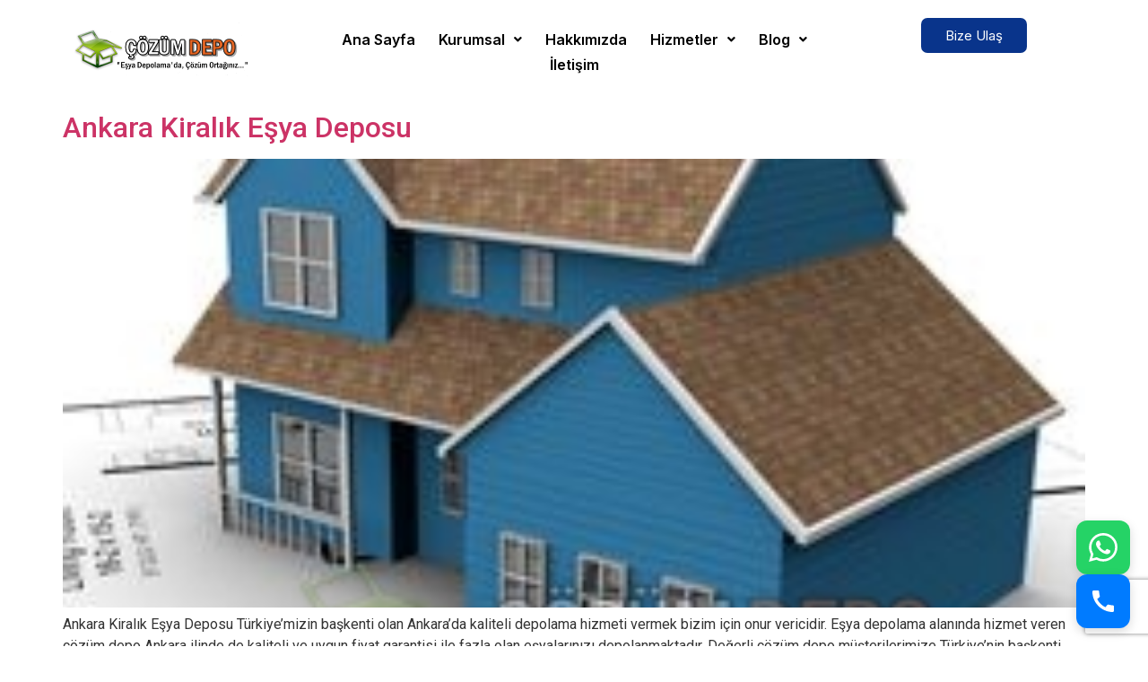

--- FILE ---
content_type: text/html; charset=UTF-8
request_url: https://www.cozumdepo.com/tag/kiralik-depo-ankara/
body_size: 28732
content:
<!DOCTYPE html>
<html lang="tr" prefix="og: https://ogp.me/ns#">
<head><script>(function(w,i,g){w[g]=w[g]||[];if(typeof w[g].push=='function')w[g].push(i)})
(window,'G-Q4C7Z17V2L','google_tags_first_party');</script><script async src="/sjhx/"></script>
			<script>
				window.dataLayer = window.dataLayer || [];
				function gtag(){dataLayer.push(arguments);}
				gtag('js', new Date());
				gtag('set', 'developer_id.dY2E1Nz', true);
				
			</script>
			
<meta charset="UTF-8" />
<meta name="viewport" content="width=device-width, initial-scale=1" />
<link rel="profile" href="https://gmpg.org/xfn/11" />
<link rel="pingback" href="https://www.cozumdepo.com/xmlrpc.php" />
<!-- Google tag (gtag.js) consent mode dataLayer added by Site Kit -->
<script id="google_gtagjs-js-consent-mode-data-layer" type="eaac80416ed3038b5db2334e-text/javascript">
window.dataLayer = window.dataLayer || [];function gtag(){dataLayer.push(arguments);}
gtag('consent', 'default', {"ad_personalization":"denied","ad_storage":"denied","ad_user_data":"denied","analytics_storage":"denied","functionality_storage":"denied","security_storage":"denied","personalization_storage":"denied","region":["AT","BE","BG","CH","CY","CZ","DE","DK","EE","ES","FI","FR","GB","GR","HR","HU","IE","IS","IT","LI","LT","LU","LV","MT","NL","NO","PL","PT","RO","SE","SI","SK"],"wait_for_update":500});
window._googlesitekitConsentCategoryMap = {"statistics":["analytics_storage"],"marketing":["ad_storage","ad_user_data","ad_personalization"],"functional":["functionality_storage","security_storage"],"preferences":["personalization_storage"]};
window._googlesitekitConsents = {"ad_personalization":"denied","ad_storage":"denied","ad_user_data":"denied","analytics_storage":"denied","functionality_storage":"denied","security_storage":"denied","personalization_storage":"denied","region":["AT","BE","BG","CH","CY","CZ","DE","DK","EE","ES","FI","FR","GB","GR","HR","HU","IE","IS","IT","LI","LT","LU","LV","MT","NL","NO","PL","PT","RO","SE","SI","SK"],"wait_for_update":500};
</script>
<!-- End Google tag (gtag.js) consent mode dataLayer added by Site Kit -->
<!-- Rank Math&#039;a Göre Arama Motoru Optimizasyonu - https://rankmath.com/ -->
<title>kiralık depo ankara | Çözüm Depo</title>
<meta name="robots" content="follow, noindex"/>
<meta property="og:locale" content="tr_TR" />
<meta property="og:type" content="article" />
<meta property="og:title" content="kiralık depo ankara | Çözüm Depo" />
<meta property="og:url" content="https://www.cozumdepo.com/tag/kiralik-depo-ankara/" />
<meta property="og:site_name" content="Çözüm Depo" />
<meta property="article:publisher" content="https://www.facebook.com/cozumdepo" />
<meta name="twitter:card" content="summary_large_image" />
<meta name="twitter:title" content="kiralık depo ankara | Çözüm Depo" />
<script type="application/ld+json" class="rank-math-schema">{"@context":"https://schema.org","@graph":[{"@type":"Person","@id":"https://www.cozumdepo.com/#person","name":"\u00c7\u00f6z\u00fcm Depo","sameAs":["https://www.facebook.com/cozumdepo"],"image":{"@type":"ImageObject","@id":"https://www.cozumdepo.com/#logo","url":"https://www.cozumdepo.com/wp-content/uploads/2025/10/Cozum-Depo.png1_.png","contentUrl":"https://www.cozumdepo.com/wp-content/uploads/2025/10/Cozum-Depo.png1_.png","caption":"\u00c7\u00f6z\u00fcm Depo","inLanguage":"tr","width":"386","height":"97"}},{"@type":"WebSite","@id":"https://www.cozumdepo.com/#website","url":"https://www.cozumdepo.com","name":"\u00c7\u00f6z\u00fcm Depo","alternateName":"E\u015fya Depolamada \u00c7\u00f6z\u00fcm Orta\u011f\u0131n\u0131z","publisher":{"@id":"https://www.cozumdepo.com/#person"},"inLanguage":"tr"},{"@type":"BreadcrumbList","@id":"https://www.cozumdepo.com/tag/kiralik-depo-ankara/#breadcrumb","itemListElement":[{"@type":"ListItem","position":"1","item":{"@id":"https://www.cozumdepo.com","name":"Ana Sayfa"}},{"@type":"ListItem","position":"2","item":{"@id":"https://www.cozumdepo.com/tag/kiralik-depo-ankara/","name":"kiral\u0131k depo ankara"}}]},{"@type":"CollectionPage","@id":"https://www.cozumdepo.com/tag/kiralik-depo-ankara/#webpage","url":"https://www.cozumdepo.com/tag/kiralik-depo-ankara/","name":"kiral\u0131k depo ankara | \u00c7\u00f6z\u00fcm Depo","isPartOf":{"@id":"https://www.cozumdepo.com/#website"},"inLanguage":"tr","breadcrumb":{"@id":"https://www.cozumdepo.com/tag/kiralik-depo-ankara/#breadcrumb"}}]}</script>
<!-- /Rank Math WordPress SEO eklentisi -->
<link rel='dns-prefetch' href='//www.googletagmanager.com' />
<link rel="alternate" type="application/rss+xml" title="Çözüm Depo &raquo; akışı" href="https://www.cozumdepo.com/feed/" />
<link rel="alternate" type="application/rss+xml" title="Çözüm Depo &raquo; yorum akışı" href="https://www.cozumdepo.com/comments/feed/" />
<link rel="alternate" type="application/rss+xml" title="Çözüm Depo &raquo; kiralık depo ankara etiket akışı" href="https://www.cozumdepo.com/tag/kiralik-depo-ankara/feed/" />
<style id='wp-img-auto-sizes-contain-inline-css'>
img:is([sizes=auto i],[sizes^="auto," i]){contain-intrinsic-size:3000px 1500px}
/*# sourceURL=wp-img-auto-sizes-contain-inline-css */
</style>
<!-- <link rel='stylesheet' id='hfe-widgets-style-css' href='https://www.cozumdepo.com/wp-content/plugins/header-footer-elementor/inc/widgets-css/frontend.css?ver=2.8.1' media='all' /> -->
<link rel="stylesheet" type="text/css" href="//www.cozumdepo.com/wp-content/cache/wpfc-minified/etebq0c8/h9sl3.css" media="all"/>
<style id='wp-emoji-styles-inline-css'>
img.wp-smiley, img.emoji {
display: inline !important;
border: none !important;
box-shadow: none !important;
height: 1em !important;
width: 1em !important;
margin: 0 0.07em !important;
vertical-align: -0.1em !important;
background: none !important;
padding: 0 !important;
}
/*# sourceURL=wp-emoji-styles-inline-css */
</style>
<style id='wp-block-library-inline-css'>
:root{--wp-block-synced-color:#7a00df;--wp-block-synced-color--rgb:122,0,223;--wp-bound-block-color:var(--wp-block-synced-color);--wp-editor-canvas-background:#ddd;--wp-admin-theme-color:#007cba;--wp-admin-theme-color--rgb:0,124,186;--wp-admin-theme-color-darker-10:#006ba1;--wp-admin-theme-color-darker-10--rgb:0,107,160.5;--wp-admin-theme-color-darker-20:#005a87;--wp-admin-theme-color-darker-20--rgb:0,90,135;--wp-admin-border-width-focus:2px}@media (min-resolution:192dpi){:root{--wp-admin-border-width-focus:1.5px}}.wp-element-button{cursor:pointer}:root .has-very-light-gray-background-color{background-color:#eee}:root .has-very-dark-gray-background-color{background-color:#313131}:root .has-very-light-gray-color{color:#eee}:root .has-very-dark-gray-color{color:#313131}:root .has-vivid-green-cyan-to-vivid-cyan-blue-gradient-background{background:linear-gradient(135deg,#00d084,#0693e3)}:root .has-purple-crush-gradient-background{background:linear-gradient(135deg,#34e2e4,#4721fb 50%,#ab1dfe)}:root .has-hazy-dawn-gradient-background{background:linear-gradient(135deg,#faaca8,#dad0ec)}:root .has-subdued-olive-gradient-background{background:linear-gradient(135deg,#fafae1,#67a671)}:root .has-atomic-cream-gradient-background{background:linear-gradient(135deg,#fdd79a,#004a59)}:root .has-nightshade-gradient-background{background:linear-gradient(135deg,#330968,#31cdcf)}:root .has-midnight-gradient-background{background:linear-gradient(135deg,#020381,#2874fc)}:root{--wp--preset--font-size--normal:16px;--wp--preset--font-size--huge:42px}.has-regular-font-size{font-size:1em}.has-larger-font-size{font-size:2.625em}.has-normal-font-size{font-size:var(--wp--preset--font-size--normal)}.has-huge-font-size{font-size:var(--wp--preset--font-size--huge)}.has-text-align-center{text-align:center}.has-text-align-left{text-align:left}.has-text-align-right{text-align:right}.has-fit-text{white-space:nowrap!important}#end-resizable-editor-section{display:none}.aligncenter{clear:both}.items-justified-left{justify-content:flex-start}.items-justified-center{justify-content:center}.items-justified-right{justify-content:flex-end}.items-justified-space-between{justify-content:space-between}.screen-reader-text{border:0;clip-path:inset(50%);height:1px;margin:-1px;overflow:hidden;padding:0;position:absolute;width:1px;word-wrap:normal!important}.screen-reader-text:focus{background-color:#ddd;clip-path:none;color:#444;display:block;font-size:1em;height:auto;left:5px;line-height:normal;padding:15px 23px 14px;text-decoration:none;top:5px;width:auto;z-index:100000}html :where(.has-border-color){border-style:solid}html :where([style*=border-top-color]){border-top-style:solid}html :where([style*=border-right-color]){border-right-style:solid}html :where([style*=border-bottom-color]){border-bottom-style:solid}html :where([style*=border-left-color]){border-left-style:solid}html :where([style*=border-width]){border-style:solid}html :where([style*=border-top-width]){border-top-style:solid}html :where([style*=border-right-width]){border-right-style:solid}html :where([style*=border-bottom-width]){border-bottom-style:solid}html :where([style*=border-left-width]){border-left-style:solid}html :where(img[class*=wp-image-]){height:auto;max-width:100%}:where(figure){margin:0 0 1em}html :where(.is-position-sticky){--wp-admin--admin-bar--position-offset:var(--wp-admin--admin-bar--height,0px)}@media screen and (max-width:600px){html :where(.is-position-sticky){--wp-admin--admin-bar--position-offset:0px}}
/*# sourceURL=/wp-includes/css/dist/block-library/common.min.css */
</style>
<!-- <link rel='stylesheet' id='gutenkit-frontend-common-css' href='https://www.cozumdepo.com/wp-content/plugins/gutenkit-blocks-addon/build/gutenkit/frontend-common.css?ver=a28538744097629e283d' media='all' /> -->
<!-- <link rel='stylesheet' id='techspartan-contact-css-css' href='https://www.cozumdepo.com/wp-content/plugins/TechSpartan%20Wp%20&#038;%20Arama%20Buton%20Eklentisi/assets/css/style.css?ver=1.0.0' media='all' /> -->
<!-- <link rel='stylesheet' id='contact-form-7-css' href='https://www.cozumdepo.com/wp-content/plugins/contact-form-7/includes/css/styles.css?ver=6.1.4' media='all' /> -->
<link rel="stylesheet" type="text/css" href="//www.cozumdepo.com/wp-content/cache/wpfc-minified/1zawar2f/h9sl3.css" media="all"/>
<style id='wpxpo-global-style-inline-css'>
:root {
--preset-color1: #037fff;
--preset-color2: #026fe0;
--preset-color3: #071323;
--preset-color4: #132133;
--preset-color5: #34495e;
--preset-color6: #787676;
--preset-color7: #f0f2f3;
--preset-color8: #f8f9fa;
--preset-color9: #ffffff;
}{}
/*# sourceURL=wpxpo-global-style-inline-css */
</style>
<style id='ultp-preset-colors-style-inline-css'>
:root { --postx_preset_Base_1_color: #f4f4ff; --postx_preset_Base_2_color: #dddff8; --postx_preset_Base_3_color: #B4B4D6; --postx_preset_Primary_color: #3323f0; --postx_preset_Secondary_color: #4a5fff; --postx_preset_Tertiary_color: #FFFFFF; --postx_preset_Contrast_3_color: #545472; --postx_preset_Contrast_2_color: #262657; --postx_preset_Contrast_1_color: #10102e; --postx_preset_Over_Primary_color: #ffffff;  }
/*# sourceURL=ultp-preset-colors-style-inline-css */
</style>
<style id='ultp-preset-gradient-style-inline-css'>
:root { --postx_preset_Primary_to_Secondary_to_Right_gradient: linear-gradient(90deg, var(--postx_preset_Primary_color) 0%, var(--postx_preset_Secondary_color) 100%); --postx_preset_Primary_to_Secondary_to_Bottom_gradient: linear-gradient(180deg, var(--postx_preset_Primary_color) 0%, var(--postx_preset_Secondary_color) 100%); --postx_preset_Secondary_to_Primary_to_Right_gradient: linear-gradient(90deg, var(--postx_preset_Secondary_color) 0%, var(--postx_preset_Primary_color) 100%); --postx_preset_Secondary_to_Primary_to_Bottom_gradient: linear-gradient(180deg, var(--postx_preset_Secondary_color) 0%, var(--postx_preset_Primary_color) 100%); --postx_preset_Cold_Evening_gradient: linear-gradient(0deg, rgb(12, 52, 131) 0%, rgb(162, 182, 223) 100%, rgb(107, 140, 206) 100%, rgb(162, 182, 223) 100%); --postx_preset_Purple_Division_gradient: linear-gradient(0deg, rgb(112, 40, 228) 0%, rgb(229, 178, 202) 100%); --postx_preset_Over_Sun_gradient: linear-gradient(60deg, rgb(171, 236, 214) 0%, rgb(251, 237, 150) 100%); --postx_preset_Morning_Salad_gradient: linear-gradient(-255deg, rgb(183, 248, 219) 0%, rgb(80, 167, 194) 100%); --postx_preset_Fabled_Sunset_gradient: linear-gradient(-270deg, rgb(35, 21, 87) 0%, rgb(68, 16, 122) 29%, rgb(255, 19, 97) 67%, rgb(255, 248, 0) 100%);  }
/*# sourceURL=ultp-preset-gradient-style-inline-css */
</style>
<style id='ultp-preset-typo-style-inline-css'>
:root { --postx_preset_Heading_typo_font_family: Helvetica; --postx_preset_Heading_typo_font_family_type: sans-serif; --postx_preset_Heading_typo_font_weight: 600; --postx_preset_Heading_typo_text_transform: capitalize; --postx_preset_Body_and_Others_typo_font_family: Helvetica; --postx_preset_Body_and_Others_typo_font_family_type: sans-serif; --postx_preset_Body_and_Others_typo_font_weight: 400; --postx_preset_Body_and_Others_typo_text_transform: lowercase; --postx_preset_body_typo_font_size_lg: 16px; --postx_preset_paragraph_1_typo_font_size_lg: 12px; --postx_preset_paragraph_2_typo_font_size_lg: 12px; --postx_preset_paragraph_3_typo_font_size_lg: 12px; --postx_preset_heading_h1_typo_font_size_lg: 42px; --postx_preset_heading_h2_typo_font_size_lg: 36px; --postx_preset_heading_h3_typo_font_size_lg: 30px; --postx_preset_heading_h4_typo_font_size_lg: 24px; --postx_preset_heading_h5_typo_font_size_lg: 20px; --postx_preset_heading_h6_typo_font_size_lg: 16px; }
/*# sourceURL=ultp-preset-typo-style-inline-css */
</style>
<!-- <link rel='stylesheet' id='xs-front-style-css' href='https://www.cozumdepo.com/wp-content/plugins/wp-social/assets/css/frontend.css?ver=3.1.6' media='all' /> -->
<!-- <link rel='stylesheet' id='xs_login_font_login_css-css' href='https://www.cozumdepo.com/wp-content/plugins/wp-social/assets/css/font-icon.css?ver=3.1.6' media='all' /> -->
<!-- <link rel='stylesheet' id='hfe-style-css' href='https://www.cozumdepo.com/wp-content/plugins/header-footer-elementor/assets/css/header-footer-elementor.css?ver=2.8.1' media='all' /> -->
<!-- <link rel='stylesheet' id='elementor-icons-css' href='https://www.cozumdepo.com/wp-content/plugins/elementor/assets/lib/eicons/css/elementor-icons.min.css?ver=5.46.0' media='all' /> -->
<!-- <link rel='stylesheet' id='elementor-frontend-css' href='https://www.cozumdepo.com/wp-content/plugins/elementor/assets/css/frontend.min.css?ver=3.34.2' media='all' /> -->
<link rel="stylesheet" type="text/css" href="//www.cozumdepo.com/wp-content/cache/wpfc-minified/1pcevh0o/h9sl3.css" media="all"/>
<style id='elementor-frontend-inline-css'>
.elementor-kit-7{--e-global-color-primary:#09348B;--e-global-color-secondary:#54595F;--e-global-color-text:#7A7A7A;--e-global-color-accent:#61CE70;--e-global-typography-primary-font-family:"Roboto";--e-global-typography-primary-font-weight:600;--e-global-typography-secondary-font-family:"Roboto Slab";--e-global-typography-secondary-font-weight:400;--e-global-typography-text-font-family:"Roboto";--e-global-typography-text-font-weight:400;--e-global-typography-accent-font-family:"Roboto";--e-global-typography-accent-font-weight:500;}.elementor-section.elementor-section-boxed > .elementor-container{max-width:1140px;}.e-con{--container-max-width:1140px;}.elementor-widget:not(:last-child){--kit-widget-spacing:20px;}.elementor-element{--widgets-spacing:20px 20px;--widgets-spacing-row:20px;--widgets-spacing-column:20px;}{}h1.entry-title{display:var(--page-title-display);}.site-header .site-branding{flex-direction:column;align-items:stretch;}.site-header{padding-inline-end:0px;padding-inline-start:0px;}.site-footer .site-branding{flex-direction:column;align-items:stretch;}@media(max-width:1024px){.elementor-section.elementor-section-boxed > .elementor-container{max-width:1024px;}.e-con{--container-max-width:1024px;}}@media(max-width:767px){.elementor-section.elementor-section-boxed > .elementor-container{max-width:767px;}.e-con{--container-max-width:767px;}}
.elementor-20 .elementor-element.elementor-element-2a66900{--display:flex;--flex-direction:row;--container-widget-width:initial;--container-widget-height:100%;--container-widget-flex-grow:1;--container-widget-align-self:stretch;--flex-wrap-mobile:wrap;--gap:0px 0px;--row-gap:0px;--column-gap:0px;}.elementor-20 .elementor-element.elementor-element-2a66900:not(.elementor-motion-effects-element-type-background), .elementor-20 .elementor-element.elementor-element-2a66900 > .elementor-motion-effects-container > .elementor-motion-effects-layer{background-color:#FFFFFF;}.elementor-20 .elementor-element.elementor-element-0dd5dbf{--display:flex;--flex-direction:column;--container-widget-width:100%;--container-widget-height:initial;--container-widget-flex-grow:0;--container-widget-align-self:initial;--flex-wrap-mobile:wrap;}.elementor-widget-image .widget-image-caption{color:var( --e-global-color-text );font-family:var( --e-global-typography-text-font-family ), Sans-serif;font-weight:var( --e-global-typography-text-font-weight );}.elementor-20 .elementor-element.elementor-element-4246d17{text-align:start;}.elementor-20 .elementor-element.elementor-element-4246d17 img{width:88%;}.elementor-20 .elementor-element.elementor-element-67cfd28{--display:flex;--flex-direction:column;--container-widget-width:calc( ( 1 - var( --container-widget-flex-grow ) ) * 100% );--container-widget-height:initial;--container-widget-flex-grow:0;--container-widget-align-self:initial;--flex-wrap-mobile:wrap;--justify-content:center;--align-items:center;}.elementor-20 .elementor-element.elementor-element-67cfd28.e-con{--align-self:center;}.elementor-widget-navigation-menu .menu-item a.hfe-menu-item.elementor-button{background-color:var( --e-global-color-accent );font-family:var( --e-global-typography-accent-font-family ), Sans-serif;font-weight:var( --e-global-typography-accent-font-weight );}.elementor-widget-navigation-menu .menu-item a.hfe-menu-item.elementor-button:hover{background-color:var( --e-global-color-accent );}.elementor-widget-navigation-menu a.hfe-menu-item, .elementor-widget-navigation-menu a.hfe-sub-menu-item{font-family:var( --e-global-typography-primary-font-family ), Sans-serif;font-weight:var( --e-global-typography-primary-font-weight );}.elementor-widget-navigation-menu .menu-item a.hfe-menu-item, .elementor-widget-navigation-menu .sub-menu a.hfe-sub-menu-item{color:var( --e-global-color-text );}.elementor-widget-navigation-menu .menu-item a.hfe-menu-item:hover,
.elementor-widget-navigation-menu .sub-menu a.hfe-sub-menu-item:hover,
.elementor-widget-navigation-menu .menu-item.current-menu-item a.hfe-menu-item,
.elementor-widget-navigation-menu .menu-item a.hfe-menu-item.highlighted,
.elementor-widget-navigation-menu .menu-item a.hfe-menu-item:focus{color:var( --e-global-color-accent );}.elementor-widget-navigation-menu .hfe-nav-menu-layout:not(.hfe-pointer__framed) .menu-item.parent a.hfe-menu-item:before,
.elementor-widget-navigation-menu .hfe-nav-menu-layout:not(.hfe-pointer__framed) .menu-item.parent a.hfe-menu-item:after{background-color:var( --e-global-color-accent );}.elementor-widget-navigation-menu .hfe-nav-menu-layout:not(.hfe-pointer__framed) .menu-item.parent .sub-menu .hfe-has-submenu-container a:after{background-color:var( --e-global-color-accent );}.elementor-widget-navigation-menu .hfe-pointer__framed .menu-item.parent a.hfe-menu-item:before,
.elementor-widget-navigation-menu .hfe-pointer__framed .menu-item.parent a.hfe-menu-item:after{border-color:var( --e-global-color-accent );}
.elementor-widget-navigation-menu .sub-menu li a.hfe-sub-menu-item,
.elementor-widget-navigation-menu nav.hfe-dropdown li a.hfe-sub-menu-item,
.elementor-widget-navigation-menu nav.hfe-dropdown li a.hfe-menu-item,
.elementor-widget-navigation-menu nav.hfe-dropdown-expandible li a.hfe-menu-item,
.elementor-widget-navigation-menu nav.hfe-dropdown-expandible li a.hfe-sub-menu-item{font-family:var( --e-global-typography-accent-font-family ), Sans-serif;font-weight:var( --e-global-typography-accent-font-weight );}.elementor-20 .elementor-element.elementor-element-6e784a5 .menu-item a.hfe-menu-item{padding-left:13px;padding-right:13px;}.elementor-20 .elementor-element.elementor-element-6e784a5 .menu-item a.hfe-sub-menu-item{padding-left:calc( 13px + 20px );padding-right:13px;}.elementor-20 .elementor-element.elementor-element-6e784a5 .hfe-nav-menu__layout-vertical .menu-item ul ul a.hfe-sub-menu-item{padding-left:calc( 13px + 40px );padding-right:13px;}.elementor-20 .elementor-element.elementor-element-6e784a5 .hfe-nav-menu__layout-vertical .menu-item ul ul ul a.hfe-sub-menu-item{padding-left:calc( 13px + 60px );padding-right:13px;}.elementor-20 .elementor-element.elementor-element-6e784a5 .hfe-nav-menu__layout-vertical .menu-item ul ul ul ul a.hfe-sub-menu-item{padding-left:calc( 13px + 80px );padding-right:13px;}.elementor-20 .elementor-element.elementor-element-6e784a5 .menu-item a.hfe-menu-item, .elementor-20 .elementor-element.elementor-element-6e784a5 .menu-item a.hfe-sub-menu-item{padding-top:6px;padding-bottom:6px;}body:not(.rtl) .elementor-20 .elementor-element.elementor-element-6e784a5 .hfe-nav-menu__layout-horizontal .hfe-nav-menu > li.menu-item:not(:last-child){margin-right:0px;}body.rtl .elementor-20 .elementor-element.elementor-element-6e784a5 .hfe-nav-menu__layout-horizontal .hfe-nav-menu > li.menu-item:not(:last-child){margin-left:0px;}.elementor-20 .elementor-element.elementor-element-6e784a5 nav:not(.hfe-nav-menu__layout-horizontal) .hfe-nav-menu > li.menu-item:not(:last-child){margin-bottom:0px;}.elementor-20 .elementor-element.elementor-element-6e784a5 ul.sub-menu{width:220px;}.elementor-20 .elementor-element.elementor-element-6e784a5 .sub-menu a.hfe-sub-menu-item,
.elementor-20 .elementor-element.elementor-element-6e784a5 nav.hfe-dropdown li a.hfe-menu-item,
.elementor-20 .elementor-element.elementor-element-6e784a5 nav.hfe-dropdown li a.hfe-sub-menu-item,
.elementor-20 .elementor-element.elementor-element-6e784a5 nav.hfe-dropdown-expandible li a.hfe-menu-item,
.elementor-20 .elementor-element.elementor-element-6e784a5 nav.hfe-dropdown-expandible li a.hfe-sub-menu-item{padding-top:15px;padding-bottom:15px;}.elementor-20 .elementor-element.elementor-element-6e784a5{width:var( --container-widget-width, 100% );max-width:100%;--container-widget-width:100%;--container-widget-flex-grow:0;}.elementor-20 .elementor-element.elementor-element-6e784a5.elementor-element{--align-self:center;}.elementor-20 .elementor-element.elementor-element-6e784a5 .hfe-nav-menu__toggle{margin:0 auto;}.elementor-20 .elementor-element.elementor-element-6e784a5 a.hfe-menu-item, .elementor-20 .elementor-element.elementor-element-6e784a5 a.hfe-sub-menu-item{font-family:"Inter", Sans-serif;font-weight:600;}.elementor-20 .elementor-element.elementor-element-6e784a5 .menu-item a.hfe-menu-item, .elementor-20 .elementor-element.elementor-element-6e784a5 .sub-menu a.hfe-sub-menu-item{color:#000000;}.elementor-20 .elementor-element.elementor-element-6e784a5 .menu-item a.hfe-menu-item:hover,
.elementor-20 .elementor-element.elementor-element-6e784a5 .sub-menu a.hfe-sub-menu-item:hover,
.elementor-20 .elementor-element.elementor-element-6e784a5 .menu-item.current-menu-item a.hfe-menu-item,
.elementor-20 .elementor-element.elementor-element-6e784a5 .menu-item a.hfe-menu-item.highlighted,
.elementor-20 .elementor-element.elementor-element-6e784a5 .menu-item a.hfe-menu-item:focus{color:var( --e-global-color-primary );}.elementor-20 .elementor-element.elementor-element-6e784a5 .menu-item.current-menu-item a.hfe-menu-item,
.elementor-20 .elementor-element.elementor-element-6e784a5 .menu-item.current-menu-ancestor a.hfe-menu-item{color:var( --e-global-color-primary );}.elementor-20 .elementor-element.elementor-element-6e784a5 .sub-menu,
.elementor-20 .elementor-element.elementor-element-6e784a5 nav.hfe-dropdown,
.elementor-20 .elementor-element.elementor-element-6e784a5 nav.hfe-dropdown-expandible,
.elementor-20 .elementor-element.elementor-element-6e784a5 nav.hfe-dropdown .menu-item a.hfe-menu-item,
.elementor-20 .elementor-element.elementor-element-6e784a5 nav.hfe-dropdown .menu-item a.hfe-sub-menu-item{background-color:#fff;}.elementor-20 .elementor-element.elementor-element-6e784a5 .sub-menu li.menu-item:not(:last-child),
.elementor-20 .elementor-element.elementor-element-6e784a5 nav.hfe-dropdown li.menu-item:not(:last-child),
.elementor-20 .elementor-element.elementor-element-6e784a5 nav.hfe-dropdown-expandible li.menu-item:not(:last-child){border-bottom-style:solid;border-bottom-color:#c4c4c4;border-bottom-width:1px;}.elementor-20 .elementor-element.elementor-element-c9c12d4{--display:flex;--flex-direction:column;--container-widget-width:100%;--container-widget-height:initial;--container-widget-flex-grow:0;--container-widget-align-self:initial;--flex-wrap-mobile:wrap;}.elementor-widget-button .elementor-button{background-color:var( --e-global-color-accent );font-family:var( --e-global-typography-accent-font-family ), Sans-serif;font-weight:var( --e-global-typography-accent-font-weight );}.elementor-20 .elementor-element.elementor-element-e8fc135 .elementor-button{background-color:#09348B;font-family:"Inter", Sans-serif;font-weight:400;border-radius:7px 7px 7px 7px;padding:12px 27px 12px 27px;}.elementor-20 .elementor-element.elementor-element-5524165{--display:flex;--flex-direction:row;--container-widget-width:initial;--container-widget-height:100%;--container-widget-flex-grow:1;--container-widget-align-self:stretch;--flex-wrap-mobile:wrap;--gap:0px 0px;--row-gap:0px;--column-gap:0px;--z-index:100;}.elementor-20 .elementor-element.elementor-element-5524165:not(.elementor-motion-effects-element-type-background), .elementor-20 .elementor-element.elementor-element-5524165 > .elementor-motion-effects-container > .elementor-motion-effects-layer{background-color:#FFFFFF;}.elementor-20 .elementor-element.elementor-element-d6bc302{--display:flex;--flex-direction:column;--container-widget-width:100%;--container-widget-height:initial;--container-widget-flex-grow:0;--container-widget-align-self:initial;--flex-wrap-mobile:wrap;}.elementor-20 .elementor-element.elementor-element-0d81fd1{text-align:start;}.elementor-20 .elementor-element.elementor-element-0d81fd1 img{width:88%;}.elementor-20 .elementor-element.elementor-element-6d4f696{--display:flex;--flex-direction:column;--container-widget-width:calc( ( 1 - var( --container-widget-flex-grow ) ) * 100% );--container-widget-height:initial;--container-widget-flex-grow:0;--container-widget-align-self:initial;--flex-wrap-mobile:wrap;--justify-content:center;--align-items:center;}.elementor-20 .elementor-element.elementor-element-6d4f696.e-con{--align-self:center;}.elementor-20 .elementor-element.elementor-element-c2acd94 .menu-item a.hfe-menu-item{padding-left:13px;padding-right:13px;}.elementor-20 .elementor-element.elementor-element-c2acd94 .menu-item a.hfe-sub-menu-item{padding-left:calc( 13px + 20px );padding-right:13px;}.elementor-20 .elementor-element.elementor-element-c2acd94 .hfe-nav-menu__layout-vertical .menu-item ul ul a.hfe-sub-menu-item{padding-left:calc( 13px + 40px );padding-right:13px;}.elementor-20 .elementor-element.elementor-element-c2acd94 .hfe-nav-menu__layout-vertical .menu-item ul ul ul a.hfe-sub-menu-item{padding-left:calc( 13px + 60px );padding-right:13px;}.elementor-20 .elementor-element.elementor-element-c2acd94 .hfe-nav-menu__layout-vertical .menu-item ul ul ul ul a.hfe-sub-menu-item{padding-left:calc( 13px + 80px );padding-right:13px;}.elementor-20 .elementor-element.elementor-element-c2acd94 .menu-item a.hfe-menu-item, .elementor-20 .elementor-element.elementor-element-c2acd94 .menu-item a.hfe-sub-menu-item{padding-top:6px;padding-bottom:6px;}body:not(.rtl) .elementor-20 .elementor-element.elementor-element-c2acd94 .hfe-nav-menu__layout-horizontal .hfe-nav-menu > li.menu-item:not(:last-child){margin-right:0px;}body.rtl .elementor-20 .elementor-element.elementor-element-c2acd94 .hfe-nav-menu__layout-horizontal .hfe-nav-menu > li.menu-item:not(:last-child){margin-left:0px;}.elementor-20 .elementor-element.elementor-element-c2acd94 nav:not(.hfe-nav-menu__layout-horizontal) .hfe-nav-menu > li.menu-item:not(:last-child){margin-bottom:0px;}.elementor-20 .elementor-element.elementor-element-c2acd94 ul.sub-menu{width:220px;}.elementor-20 .elementor-element.elementor-element-c2acd94 .sub-menu a.hfe-sub-menu-item,
.elementor-20 .elementor-element.elementor-element-c2acd94 nav.hfe-dropdown li a.hfe-menu-item,
.elementor-20 .elementor-element.elementor-element-c2acd94 nav.hfe-dropdown li a.hfe-sub-menu-item,
.elementor-20 .elementor-element.elementor-element-c2acd94 nav.hfe-dropdown-expandible li a.hfe-menu-item,
.elementor-20 .elementor-element.elementor-element-c2acd94 nav.hfe-dropdown-expandible li a.hfe-sub-menu-item{padding-top:15px;padding-bottom:15px;}.elementor-20 .elementor-element.elementor-element-c2acd94{width:var( --container-widget-width, 100% );max-width:100%;--container-widget-width:100%;--container-widget-flex-grow:0;}.elementor-20 .elementor-element.elementor-element-c2acd94.elementor-element{--align-self:center;}.elementor-20 .elementor-element.elementor-element-c2acd94 .hfe-nav-menu__toggle{margin:0 auto;}.elementor-20 .elementor-element.elementor-element-c2acd94 a.hfe-menu-item, .elementor-20 .elementor-element.elementor-element-c2acd94 a.hfe-sub-menu-item{font-family:"Inter", Sans-serif;font-weight:600;}.elementor-20 .elementor-element.elementor-element-c2acd94 .menu-item a.hfe-menu-item, .elementor-20 .elementor-element.elementor-element-c2acd94 .sub-menu a.hfe-sub-menu-item{color:#000000;}.elementor-20 .elementor-element.elementor-element-c2acd94 .menu-item a.hfe-menu-item:hover,
.elementor-20 .elementor-element.elementor-element-c2acd94 .sub-menu a.hfe-sub-menu-item:hover,
.elementor-20 .elementor-element.elementor-element-c2acd94 .menu-item.current-menu-item a.hfe-menu-item,
.elementor-20 .elementor-element.elementor-element-c2acd94 .menu-item a.hfe-menu-item.highlighted,
.elementor-20 .elementor-element.elementor-element-c2acd94 .menu-item a.hfe-menu-item:focus{color:var( --e-global-color-primary );}.elementor-20 .elementor-element.elementor-element-c2acd94 .menu-item.current-menu-item a.hfe-menu-item,
.elementor-20 .elementor-element.elementor-element-c2acd94 .menu-item.current-menu-ancestor a.hfe-menu-item{color:var( --e-global-color-primary );}.elementor-20 .elementor-element.elementor-element-c2acd94 .sub-menu,
.elementor-20 .elementor-element.elementor-element-c2acd94 nav.hfe-dropdown,
.elementor-20 .elementor-element.elementor-element-c2acd94 nav.hfe-dropdown-expandible,
.elementor-20 .elementor-element.elementor-element-c2acd94 nav.hfe-dropdown .menu-item a.hfe-menu-item,
.elementor-20 .elementor-element.elementor-element-c2acd94 nav.hfe-dropdown .menu-item a.hfe-sub-menu-item{background-color:#fff;}.elementor-20 .elementor-element.elementor-element-c2acd94 .sub-menu li.menu-item:not(:last-child),
.elementor-20 .elementor-element.elementor-element-c2acd94 nav.hfe-dropdown li.menu-item:not(:last-child),
.elementor-20 .elementor-element.elementor-element-c2acd94 nav.hfe-dropdown-expandible li.menu-item:not(:last-child){border-bottom-style:solid;border-bottom-color:#c4c4c4;border-bottom-width:1px;}.elementor-20 .elementor-element.elementor-element-883483a{--display:flex;--flex-direction:column;--container-widget-width:100%;--container-widget-height:initial;--container-widget-flex-grow:0;--container-widget-align-self:initial;--flex-wrap-mobile:wrap;--justify-content:center;}.elementor-20 .elementor-element.elementor-element-f779dd0 .elementor-button{background-color:#09348B;font-family:"Inter", Sans-serif;font-weight:400;border-radius:7px 7px 7px 7px;padding:12px 27px 12px 27px;}.elementor-20 .elementor-element.elementor-element-c97415c{--display:grid;--e-con-grid-template-columns:repeat(2, 1fr);--e-con-grid-template-rows:repeat(1, 1fr);--grid-auto-flow:row;}.elementor-20 .elementor-element.elementor-element-3e94c823{--display:flex;}.elementor-20 .elementor-element.elementor-element-38fba48c{--display:flex;}.elementor-20 .elementor-element.elementor-element-6424e3c8 .elementor-button{background-color:var( --e-global-color-primary );font-family:"Urbanist", Sans-serif;font-size:16px;font-weight:600;fill:#FFFFFF;color:#FFFFFF;border-radius:8px 8px 8px 8px;}.elementor-20 .elementor-element.elementor-element-6424e3c8 .elementor-button:hover, .elementor-20 .elementor-element.elementor-element-6424e3c8 .elementor-button:focus{background-color:var( --e-global-color-primary );color:#FFFFFF;}.elementor-20 .elementor-element.elementor-element-6424e3c8 .elementor-button:hover svg, .elementor-20 .elementor-element.elementor-element-6424e3c8 .elementor-button:focus svg{fill:#FFFFFF;}.elementor-20 .elementor-element.elementor-element-4afaa5a4 .ekit-sidebar-group{--transition-duration:0.5s;}.elementor-20 .elementor-element.elementor-element-4afaa5a4 .ekit_navSidebar-button{color:#333;}.elementor-20 .elementor-element.elementor-element-4afaa5a4 .ekit_navSidebar-button svg path{stroke:#333;fill:#333;}.elementor-20 .elementor-element.elementor-element-4afaa5a4 .ekit_navSidebar-button i{font-size:20px;}.elementor-20 .elementor-element.elementor-element-4afaa5a4 .ekit_navSidebar-button svg{max-width:20px;}.elementor-20 .elementor-element.elementor-element-4afaa5a4 .ekit_navSidebar-button, .elementor-20 .elementor-element.elementor-element-4afaa5a4 .ekit_social_media ul > li:last-child{padding:4px 7px 5px 7px;}.elementor-20 .elementor-element.elementor-element-4afaa5a4 .ekit_close-side-widget{color:#333;border-radius:50% 50% 50% 50%;padding:4px 7px 5px 7px;}.elementor-20 .elementor-element.elementor-element-4afaa5a4 .ekit_close-side-widget svg path{stroke:#333;fill:#333;}.elementor-20 .elementor-element.elementor-element-4afaa5a4 .ekit_close-side-widget i{font-size:20px;}.elementor-20 .elementor-element.elementor-element-4afaa5a4 .ekit_close-side-widget svg{max-width:20px;}@media(min-width:768px){.elementor-20 .elementor-element.elementor-element-0dd5dbf{--width:25%;}.elementor-20 .elementor-element.elementor-element-67cfd28{--width:65%;}.elementor-20 .elementor-element.elementor-element-c9c12d4{--width:25%;}.elementor-20 .elementor-element.elementor-element-d6bc302{--width:25%;}.elementor-20 .elementor-element.elementor-element-6d4f696{--width:65%;}.elementor-20 .elementor-element.elementor-element-883483a{--width:25%;}}@media(max-width:1024px){body:not(.rtl) .elementor-20 .elementor-element.elementor-element-6e784a5.hfe-nav-menu__breakpoint-tablet .hfe-nav-menu__layout-horizontal .hfe-nav-menu > li.menu-item:not(:last-child){margin-right:0px;}body .elementor-20 .elementor-element.elementor-element-6e784a5 nav.hfe-nav-menu__layout-vertical .hfe-nav-menu > li.menu-item:not(:last-child){margin-bottom:0px;}body:not(.rtl) .elementor-20 .elementor-element.elementor-element-c2acd94.hfe-nav-menu__breakpoint-tablet .hfe-nav-menu__layout-horizontal .hfe-nav-menu > li.menu-item:not(:last-child){margin-right:0px;}body .elementor-20 .elementor-element.elementor-element-c2acd94 nav.hfe-nav-menu__layout-vertical .hfe-nav-menu > li.menu-item:not(:last-child){margin-bottom:0px;}.elementor-20 .elementor-element.elementor-element-c97415c{--grid-auto-flow:row;}}@media(max-width:767px){body:not(.rtl) .elementor-20 .elementor-element.elementor-element-6e784a5.hfe-nav-menu__breakpoint-mobile .hfe-nav-menu__layout-horizontal .hfe-nav-menu > li.menu-item:not(:last-child){margin-right:0px;}body .elementor-20 .elementor-element.elementor-element-6e784a5 nav.hfe-nav-menu__layout-vertical .hfe-nav-menu > li.menu-item:not(:last-child){margin-bottom:0px;}body:not(.rtl) .elementor-20 .elementor-element.elementor-element-c2acd94.hfe-nav-menu__breakpoint-mobile .hfe-nav-menu__layout-horizontal .hfe-nav-menu > li.menu-item:not(:last-child){margin-right:0px;}body .elementor-20 .elementor-element.elementor-element-c2acd94 nav.hfe-nav-menu__layout-vertical .hfe-nav-menu > li.menu-item:not(:last-child){margin-bottom:0px;}.elementor-20 .elementor-element.elementor-element-c97415c{--e-con-grid-template-columns:repeat(2, 1fr);--e-con-grid-template-rows:repeat(1, 1fr);--grid-auto-flow:row;}.elementor-20 .elementor-element.elementor-element-3e94c823{--justify-content:flex-start;}.elementor-20 .elementor-element.elementor-element-df74239{text-align:start;}.elementor-20 .elementor-element.elementor-element-df74239 img{width:100%;}.elementor-20 .elementor-element.elementor-element-38fba48c{--flex-direction:row;--container-widget-width:calc( ( 1 - var( --container-widget-flex-grow ) ) * 100% );--container-widget-height:100%;--container-widget-flex-grow:1;--container-widget-align-self:stretch;--flex-wrap-mobile:wrap;--align-items:flex-start;}.elementor-20 .elementor-element.elementor-element-6424e3c8{margin:0px 0px calc(var(--kit-widget-spacing, 0px) + 0px) 0px;}.elementor-20 .elementor-element.elementor-element-6424e3c8 .elementor-button{padding:9px 11px 09px 11px;}.elementor-20 .elementor-element.elementor-element-4afaa5a4{margin:4px 0px calc(var(--kit-widget-spacing, 0px) + 0px) 0px;}.elementor-20 .elementor-element.elementor-element-4afaa5a4 .ekit_navSidebar-button{color:#000000;}.elementor-20 .elementor-element.elementor-element-4afaa5a4 .ekit_navSidebar-button svg path{stroke:#000000;fill:#000000;}}
.elementor-127 .elementor-element.elementor-element-167cbafd{--display:flex;--flex-direction:row;--container-widget-width:initial;--container-widget-height:100%;--container-widget-flex-grow:1;--container-widget-align-self:stretch;--flex-wrap-mobile:wrap;--gap:0px 0px;--row-gap:0px;--column-gap:0px;--overlay-opacity:0.5;}.elementor-127 .elementor-element.elementor-element-167cbafd::before, .elementor-127 .elementor-element.elementor-element-167cbafd > .elementor-background-video-container::before, .elementor-127 .elementor-element.elementor-element-167cbafd > .e-con-inner > .elementor-background-video-container::before, .elementor-127 .elementor-element.elementor-element-167cbafd > .elementor-background-slideshow::before, .elementor-127 .elementor-element.elementor-element-167cbafd > .e-con-inner > .elementor-background-slideshow::before, .elementor-127 .elementor-element.elementor-element-167cbafd > .elementor-motion-effects-container > .elementor-motion-effects-layer::before{background-color:#F9F9F9;--background-overlay:'';}.elementor-127 .elementor-element.elementor-element-5bbc5af6{--display:flex;--flex-direction:column;--container-widget-width:100%;--container-widget-height:initial;--container-widget-flex-grow:0;--container-widget-align-self:initial;--flex-wrap-mobile:wrap;}.elementor-widget-image .widget-image-caption{color:var( --e-global-color-text );font-family:var( --e-global-typography-text-font-family ), Sans-serif;font-weight:var( --e-global-typography-text-font-weight );}.elementor-127 .elementor-element.elementor-element-1820e496{text-align:start;}.elementor-127 .elementor-element.elementor-element-1820e496 img{width:95%;}.elementor-widget-text-editor{font-family:var( --e-global-typography-text-font-family ), Sans-serif;font-weight:var( --e-global-typography-text-font-weight );color:var( --e-global-color-text );}.elementor-widget-text-editor.elementor-drop-cap-view-stacked .elementor-drop-cap{background-color:var( --e-global-color-primary );}.elementor-widget-text-editor.elementor-drop-cap-view-framed .elementor-drop-cap, .elementor-widget-text-editor.elementor-drop-cap-view-default .elementor-drop-cap{color:var( --e-global-color-primary );border-color:var( --e-global-color-primary );}.elementor-127 .elementor-element.elementor-element-70232394{font-family:"Rubik", Sans-serif;font-size:14px;font-weight:400;}.elementor-127 .elementor-element.elementor-element-69764b9e{--grid-template-columns:repeat(0, auto);text-align:center;margin:-23px 0px calc(var(--kit-widget-spacing, 0px) + 0px) 0px;--icon-size:20px;--grid-column-gap:5px;--grid-row-gap:0px;}.elementor-127 .elementor-element.elementor-element-69764b9e.elementor-element{--align-self:flex-start;}.elementor-127 .elementor-element.elementor-element-3b34650b{--display:flex;--flex-direction:column;--container-widget-width:100%;--container-widget-height:initial;--container-widget-flex-grow:0;--container-widget-align-self:initial;--flex-wrap-mobile:wrap;}.elementor-widget-heading .elementor-heading-title{font-family:var( --e-global-typography-primary-font-family ), Sans-serif;font-weight:var( --e-global-typography-primary-font-weight );color:var( --e-global-color-primary );}.elementor-127 .elementor-element.elementor-element-5620777b .elementor-heading-title{font-family:"Inter Tight", Sans-serif;font-size:23px;font-weight:600;color:#000000;}.elementor-widget-icon-list .elementor-icon-list-item:not(:last-child):after{border-color:var( --e-global-color-text );}.elementor-widget-icon-list .elementor-icon-list-icon i{color:var( --e-global-color-primary );}.elementor-widget-icon-list .elementor-icon-list-icon svg{fill:var( --e-global-color-primary );}.elementor-widget-icon-list .elementor-icon-list-item > .elementor-icon-list-text, .elementor-widget-icon-list .elementor-icon-list-item > a{font-family:var( --e-global-typography-text-font-family ), Sans-serif;font-weight:var( --e-global-typography-text-font-weight );}.elementor-widget-icon-list .elementor-icon-list-text{color:var( --e-global-color-secondary );}.elementor-127 .elementor-element.elementor-element-7babc132 .elementor-icon-list-items:not(.elementor-inline-items) .elementor-icon-list-item:not(:last-child){padding-block-end:calc(4px/2);}.elementor-127 .elementor-element.elementor-element-7babc132 .elementor-icon-list-items:not(.elementor-inline-items) .elementor-icon-list-item:not(:first-child){margin-block-start:calc(4px/2);}.elementor-127 .elementor-element.elementor-element-7babc132 .elementor-icon-list-items.elementor-inline-items .elementor-icon-list-item{margin-inline:calc(4px/2);}.elementor-127 .elementor-element.elementor-element-7babc132 .elementor-icon-list-items.elementor-inline-items{margin-inline:calc(-4px/2);}.elementor-127 .elementor-element.elementor-element-7babc132 .elementor-icon-list-items.elementor-inline-items .elementor-icon-list-item:after{inset-inline-end:calc(-4px/2);}.elementor-127 .elementor-element.elementor-element-7babc132 .elementor-icon-list-icon i{color:var( --e-global-color-primary );transition:color 0.3s;}.elementor-127 .elementor-element.elementor-element-7babc132 .elementor-icon-list-icon svg{fill:var( --e-global-color-primary );transition:fill 0.3s;}.elementor-127 .elementor-element.elementor-element-7babc132{--e-icon-list-icon-size:9px;--icon-vertical-offset:0px;}.elementor-127 .elementor-element.elementor-element-7babc132 .elementor-icon-list-icon{padding-inline-end:0px;}.elementor-127 .elementor-element.elementor-element-7babc132 .elementor-icon-list-item > .elementor-icon-list-text, .elementor-127 .elementor-element.elementor-element-7babc132 .elementor-icon-list-item > a{font-family:"Rubik", Sans-serif;font-size:15px;font-weight:400;}.elementor-127 .elementor-element.elementor-element-7babc132 .elementor-icon-list-text{transition:color 0.3s;}.elementor-127 .elementor-element.elementor-element-7c95ba34{--display:flex;--flex-direction:column;--container-widget-width:100%;--container-widget-height:initial;--container-widget-flex-grow:0;--container-widget-align-self:initial;--flex-wrap-mobile:wrap;}.elementor-127 .elementor-element.elementor-element-27779fa5 .elementor-heading-title{font-family:"Inter Tight", Sans-serif;font-size:23px;font-weight:600;color:#000000;}.elementor-127 .elementor-element.elementor-element-79fc4ec .elementor-icon-list-items:not(.elementor-inline-items) .elementor-icon-list-item:not(:last-child){padding-block-end:calc(4px/2);}.elementor-127 .elementor-element.elementor-element-79fc4ec .elementor-icon-list-items:not(.elementor-inline-items) .elementor-icon-list-item:not(:first-child){margin-block-start:calc(4px/2);}.elementor-127 .elementor-element.elementor-element-79fc4ec .elementor-icon-list-items.elementor-inline-items .elementor-icon-list-item{margin-inline:calc(4px/2);}.elementor-127 .elementor-element.elementor-element-79fc4ec .elementor-icon-list-items.elementor-inline-items{margin-inline:calc(-4px/2);}.elementor-127 .elementor-element.elementor-element-79fc4ec .elementor-icon-list-items.elementor-inline-items .elementor-icon-list-item:after{inset-inline-end:calc(-4px/2);}.elementor-127 .elementor-element.elementor-element-79fc4ec .elementor-icon-list-icon i{color:var( --e-global-color-primary );transition:color 0.3s;}.elementor-127 .elementor-element.elementor-element-79fc4ec .elementor-icon-list-icon svg{fill:var( --e-global-color-primary );transition:fill 0.3s;}.elementor-127 .elementor-element.elementor-element-79fc4ec{--e-icon-list-icon-size:9px;--icon-vertical-offset:0px;}.elementor-127 .elementor-element.elementor-element-79fc4ec .elementor-icon-list-icon{padding-inline-end:0px;}.elementor-127 .elementor-element.elementor-element-79fc4ec .elementor-icon-list-item > .elementor-icon-list-text, .elementor-127 .elementor-element.elementor-element-79fc4ec .elementor-icon-list-item > a{font-family:"Rubik", Sans-serif;font-size:15px;font-weight:400;}.elementor-127 .elementor-element.elementor-element-79fc4ec .elementor-icon-list-text{transition:color 0.3s;}.elementor-127 .elementor-element.elementor-element-17ae888b{--display:flex;--flex-direction:column;--container-widget-width:100%;--container-widget-height:initial;--container-widget-flex-grow:0;--container-widget-align-self:initial;--flex-wrap-mobile:wrap;}.elementor-127 .elementor-element.elementor-element-33b2615 .elementor-heading-title{font-family:"Inter Tight", Sans-serif;font-size:23px;font-weight:600;color:#000000;}.elementor-127 .elementor-element.elementor-element-1d63d5ad .elementor-icon-list-items:not(.elementor-inline-items) .elementor-icon-list-item:not(:last-child){padding-block-end:calc(4px/2);}.elementor-127 .elementor-element.elementor-element-1d63d5ad .elementor-icon-list-items:not(.elementor-inline-items) .elementor-icon-list-item:not(:first-child){margin-block-start:calc(4px/2);}.elementor-127 .elementor-element.elementor-element-1d63d5ad .elementor-icon-list-items.elementor-inline-items .elementor-icon-list-item{margin-inline:calc(4px/2);}.elementor-127 .elementor-element.elementor-element-1d63d5ad .elementor-icon-list-items.elementor-inline-items{margin-inline:calc(-4px/2);}.elementor-127 .elementor-element.elementor-element-1d63d5ad .elementor-icon-list-items.elementor-inline-items .elementor-icon-list-item:after{inset-inline-end:calc(-4px/2);}.elementor-127 .elementor-element.elementor-element-1d63d5ad .elementor-icon-list-icon i{color:var( --e-global-color-primary );transition:color 0.3s;}.elementor-127 .elementor-element.elementor-element-1d63d5ad .elementor-icon-list-icon svg{fill:var( --e-global-color-primary );transition:fill 0.3s;}.elementor-127 .elementor-element.elementor-element-1d63d5ad{--e-icon-list-icon-size:9px;--icon-vertical-offset:0px;}.elementor-127 .elementor-element.elementor-element-1d63d5ad .elementor-icon-list-icon{padding-inline-end:0px;}.elementor-127 .elementor-element.elementor-element-1d63d5ad .elementor-icon-list-item > .elementor-icon-list-text, .elementor-127 .elementor-element.elementor-element-1d63d5ad .elementor-icon-list-item > a{font-family:"Rubik", Sans-serif;font-size:15px;font-weight:400;}.elementor-127 .elementor-element.elementor-element-1d63d5ad .elementor-icon-list-text{transition:color 0.3s;}.elementor-127 .elementor-element.elementor-element-28bc2d5{--display:flex;--flex-direction:column;--container-widget-width:100%;--container-widget-height:initial;--container-widget-flex-grow:0;--container-widget-align-self:initial;--flex-wrap-mobile:wrap;--overlay-opacity:0.5;}.elementor-127 .elementor-element.elementor-element-28bc2d5::before, .elementor-127 .elementor-element.elementor-element-28bc2d5 > .elementor-background-video-container::before, .elementor-127 .elementor-element.elementor-element-28bc2d5 > .e-con-inner > .elementor-background-video-container::before, .elementor-127 .elementor-element.elementor-element-28bc2d5 > .elementor-background-slideshow::before, .elementor-127 .elementor-element.elementor-element-28bc2d5 > .e-con-inner > .elementor-background-slideshow::before, .elementor-127 .elementor-element.elementor-element-28bc2d5 > .elementor-motion-effects-container > .elementor-motion-effects-layer::before{background-color:#F9F9F9F9;--background-overlay:'';}.elementor-127 .elementor-element.elementor-element-1b222ab{--display:flex;}.elementor-127 .elementor-element.elementor-element-5f92334{text-align:center;font-family:"Rubik", Sans-serif;font-weight:400;color:#292929;}.elementor-127 .elementor-element.elementor-element-22fcd6c{margin:-29px 0px calc(var(--kit-widget-spacing, 0px) + 0px) 0px;text-align:center;font-family:"Rubik", Sans-serif;font-weight:400;color:#292929;}@media(min-width:768px){.elementor-127 .elementor-element.elementor-element-5bbc5af6{--width:25%;}.elementor-127 .elementor-element.elementor-element-3b34650b{--width:25%;}.elementor-127 .elementor-element.elementor-element-7c95ba34{--width:25%;}.elementor-127 .elementor-element.elementor-element-17ae888b{--width:25%;}}
/*# sourceURL=elementor-frontend-inline-css */
</style>
<!-- <link rel='stylesheet' id='ultp-style-css' href='https://www.cozumdepo.com/wp-content/plugins/ultimate-post/assets/css/style.min.css?ver=846' media='all' /> -->
<!-- <link rel='stylesheet' id='font-awesome-5-all-css' href='https://www.cozumdepo.com/wp-content/plugins/elementor/assets/lib/font-awesome/css/all.min.css?ver=3.34.2' media='all' /> -->
<!-- <link rel='stylesheet' id='font-awesome-4-shim-css' href='https://www.cozumdepo.com/wp-content/plugins/elementor/assets/lib/font-awesome/css/v4-shims.min.css?ver=3.34.2' media='all' /> -->
<!-- <link rel='stylesheet' id='hello-elementor-css' href='https://www.cozumdepo.com/wp-content/themes/cozum-depo/style.min.css?ver=3.3.0' media='all' /> -->
<!-- <link rel='stylesheet' id='hello-elementor-theme-style-css' href='https://www.cozumdepo.com/wp-content/themes/cozum-depo/theme.min.css?ver=3.3.0' media='all' /> -->
<!-- <link rel='stylesheet' id='hello-elementor-header-footer-css' href='https://www.cozumdepo.com/wp-content/themes/cozum-depo/header-footer.min.css?ver=3.3.0' media='all' /> -->
<!-- <link rel='stylesheet' id='hfe-elementor-icons-css' href='https://www.cozumdepo.com/wp-content/plugins/elementor/assets/lib/eicons/css/elementor-icons.min.css?ver=5.34.0' media='all' /> -->
<!-- <link rel='stylesheet' id='hfe-icons-list-css' href='https://www.cozumdepo.com/wp-content/plugins/elementor/assets/css/widget-icon-list.min.css?ver=3.24.3' media='all' /> -->
<!-- <link rel='stylesheet' id='hfe-social-icons-css' href='https://www.cozumdepo.com/wp-content/plugins/elementor/assets/css/widget-social-icons.min.css?ver=3.24.0' media='all' /> -->
<!-- <link rel='stylesheet' id='hfe-social-share-icons-brands-css' href='https://www.cozumdepo.com/wp-content/plugins/elementor/assets/lib/font-awesome/css/brands.css?ver=5.15.3' media='all' /> -->
<!-- <link rel='stylesheet' id='hfe-social-share-icons-fontawesome-css' href='https://www.cozumdepo.com/wp-content/plugins/elementor/assets/lib/font-awesome/css/fontawesome.css?ver=5.15.3' media='all' /> -->
<!-- <link rel='stylesheet' id='hfe-nav-menu-icons-css' href='https://www.cozumdepo.com/wp-content/plugins/elementor/assets/lib/font-awesome/css/solid.css?ver=5.15.3' media='all' /> -->
<!-- <link rel='stylesheet' id='ekit-widget-styles-css' href='https://www.cozumdepo.com/wp-content/plugins/elementskit-lite/widgets/init/assets/css/widget-styles.css?ver=3.7.8' media='all' /> -->
<!-- <link rel='stylesheet' id='ekit-responsive-css' href='https://www.cozumdepo.com/wp-content/plugins/elementskit-lite/widgets/init/assets/css/responsive.css?ver=3.7.8' media='all' /> -->
<link rel="stylesheet" type="text/css" href="//www.cozumdepo.com/wp-content/cache/wpfc-minified/fi6ncspx/h9tiz.css" media="all"/>
<link rel='stylesheet' id='elementor-gf-roboto-css' href='https://fonts.googleapis.com/css?family=Roboto:100,100italic,200,200italic,300,300italic,400,400italic,500,500italic,600,600italic,700,700italic,800,800italic,900,900italic&#038;display=swap&#038;subset=latin-ext' media='all' />
<link rel='stylesheet' id='elementor-gf-robotoslab-css' href='https://fonts.googleapis.com/css?family=Roboto+Slab:100,100italic,200,200italic,300,300italic,400,400italic,500,500italic,600,600italic,700,700italic,800,800italic,900,900italic&#038;display=swap&#038;subset=latin-ext' media='all' />
<link rel='stylesheet' id='elementor-gf-inter-css' href='https://fonts.googleapis.com/css?family=Inter:100,100italic,200,200italic,300,300italic,400,400italic,500,500italic,600,600italic,700,700italic,800,800italic,900,900italic&#038;display=swap&#038;subset=latin-ext' media='all' />
<link rel='stylesheet' id='elementor-gf-urbanist-css' href='https://fonts.googleapis.com/css?family=Urbanist:100,100italic,200,200italic,300,300italic,400,400italic,500,500italic,600,600italic,700,700italic,800,800italic,900,900italic&#038;display=swap&#038;subset=latin-ext' media='all' />
<link rel='stylesheet' id='elementor-gf-rubik-css' href='https://fonts.googleapis.com/css?family=Rubik:100,100italic,200,200italic,300,300italic,400,400italic,500,500italic,600,600italic,700,700italic,800,800italic,900,900italic&#038;display=swap&#038;subset=latin-ext' media='all' />
<link rel='stylesheet' id='elementor-gf-intertight-css' href='https://fonts.googleapis.com/css?family=Inter+Tight:100,100italic,200,200italic,300,300italic,400,400italic,500,500italic,600,600italic,700,700italic,800,800italic,900,900italic&#038;display=swap&#038;subset=latin-ext' media='all' />
<!-- <link rel='stylesheet' id='elementor-icons-shared-0-css' href='https://www.cozumdepo.com/wp-content/plugins/elementor/assets/lib/font-awesome/css/fontawesome.min.css?ver=5.15.3' media='all' /> -->
<!-- <link rel='stylesheet' id='elementor-icons-fa-solid-css' href='https://www.cozumdepo.com/wp-content/plugins/elementor/assets/lib/font-awesome/css/solid.min.css?ver=5.15.3' media='all' /> -->
<!-- <link rel='stylesheet' id='elementor-icons-fa-regular-css' href='https://www.cozumdepo.com/wp-content/plugins/elementor/assets/lib/font-awesome/css/regular.min.css?ver=5.15.3' media='all' /> -->
<!-- <link rel='stylesheet' id='elementor-icons-ekiticons-css' href='https://www.cozumdepo.com/wp-content/plugins/elementskit-lite/modules/elementskit-icon-pack/assets/css/ekiticons.css?ver=3.7.8' media='all' /> -->
<!-- <link rel='stylesheet' id='elementor-icons-fa-brands-css' href='https://www.cozumdepo.com/wp-content/plugins/elementor/assets/lib/font-awesome/css/brands.min.css?ver=5.15.3' media='all' /> -->
<link rel="stylesheet" type="text/css" href="//www.cozumdepo.com/wp-content/cache/wpfc-minified/lku8wwgi/h9sl3.css" media="all"/>
<script src="https://www.cozumdepo.com/wp-includes/js/jquery/jquery.min.js?ver=3.7.1" id="jquery-core-js" type="eaac80416ed3038b5db2334e-text/javascript"></script>
<script src="https://www.cozumdepo.com/wp-includes/js/jquery/jquery-migrate.min.js?ver=3.4.1" id="jquery-migrate-js" type="eaac80416ed3038b5db2334e-text/javascript"></script>
<script id="jquery-js-after" type="eaac80416ed3038b5db2334e-text/javascript">
!function($){"use strict";$(document).ready(function(){$(this).scrollTop()>100&&$(".hfe-scroll-to-top-wrap").removeClass("hfe-scroll-to-top-hide"),$(window).scroll(function(){$(this).scrollTop()<100?$(".hfe-scroll-to-top-wrap").fadeOut(300):$(".hfe-scroll-to-top-wrap").fadeIn(300)}),$(".hfe-scroll-to-top-wrap").on("click",function(){$("html, body").animate({scrollTop:0},300);return!1})})}(jQuery);
!function($){'use strict';$(document).ready(function(){var bar=$('.hfe-reading-progress-bar');if(!bar.length)return;$(window).on('scroll',function(){var s=$(window).scrollTop(),d=$(document).height()-$(window).height(),p=d? s/d*100:0;bar.css('width',p+'%')});});}(jQuery);
//# sourceURL=jquery-js-after
</script>
<script id="xs_front_main_js-js-extra" type="eaac80416ed3038b5db2334e-text/javascript">
var rest_config = {"rest_url":"https://www.cozumdepo.com/wp-json/","nonce":"1c168efd5e","insta_enabled":""};
//# sourceURL=xs_front_main_js-js-extra
</script>
<script src="https://www.cozumdepo.com/wp-content/plugins/wp-social/assets/js/front-main.js?ver=3.1.6" id="xs_front_main_js-js" type="eaac80416ed3038b5db2334e-text/javascript"></script>
<script src="https://www.cozumdepo.com/wp-content/plugins/elementor/assets/lib/font-awesome/js/v4-shims.min.js?ver=3.34.2" id="font-awesome-4-shim-js" type="eaac80416ed3038b5db2334e-text/javascript"></script>
<script id="xs_social_custom-js-extra" type="eaac80416ed3038b5db2334e-text/javascript">
var rest_api_conf = {"siteurl":"https://www.cozumdepo.com","nonce":"1c168efd5e","root":"https://www.cozumdepo.com/wp-json/"};
var wsluFrontObj = {"resturl":"https://www.cozumdepo.com/wp-json/","rest_nonce":"1c168efd5e"};
//# sourceURL=xs_social_custom-js-extra
</script>
<script src="https://www.cozumdepo.com/wp-content/plugins/wp-social/assets/js/social-front.js?ver=3.1.6" id="xs_social_custom-js" type="eaac80416ed3038b5db2334e-text/javascript"></script>
<!-- Site Kit tarafından eklenen Google etiketi (gtag.js) snippet&#039;i -->
<!-- Google Analytics snippet added by Site Kit -->
<!-- Site Kit tarafından eklenen Google Ads snippet&#039;i -->
<script src="https://www.googletagmanager.com/gtag/js?id=GT-TX5QLKL2" id="google_gtagjs-js" async type="eaac80416ed3038b5db2334e-text/javascript"></script>
<script id="google_gtagjs-js-after" type="eaac80416ed3038b5db2334e-text/javascript">
window.dataLayer = window.dataLayer || [];function gtag(){dataLayer.push(arguments);}
gtag("set","linker",{"domains":["www.cozumdepo.com"]});
gtag("js", new Date());
gtag("set", "developer_id.dZTNiMT", true);
gtag("config", "GT-TX5QLKL2");
gtag("config", "AW-17711336521");
window._googlesitekit = window._googlesitekit || {}; window._googlesitekit.throttledEvents = []; window._googlesitekit.gtagEvent = (name, data) => { var key = JSON.stringify( { name, data } ); if ( !! window._googlesitekit.throttledEvents[ key ] ) { return; } window._googlesitekit.throttledEvents[ key ] = true; setTimeout( () => { delete window._googlesitekit.throttledEvents[ key ]; }, 5 ); gtag( "event", name, { ...data, event_source: "site-kit" } ); }; 
//# sourceURL=google_gtagjs-js-after
</script>
<link rel="https://api.w.org/" href="https://www.cozumdepo.com/wp-json/" /><link rel="alternate" title="JSON" type="application/json" href="https://www.cozumdepo.com/wp-json/wp/v2/tags/259" /><link rel="EditURI" type="application/rsd+xml" title="RSD" href="https://www.cozumdepo.com/xmlrpc.php?rsd" />
<meta name="generator" content="WordPress 6.9" />
<meta name="generator" content="Site Kit by Google 1.170.0" /><script type="eaac80416ed3038b5db2334e-text/javascript">var breakpoints = [{"label":"Desktop","slug":"Desktop","value":"base","direction":"max","isActive":true,"isRequired":true},{"label":"Tablet","slug":"Tablet","value":"1024","direction":"max","isActive":true,"isRequired":true},{"label":"Mobile","slug":"Mobile","value":"767","direction":"max","isActive":true,"isRequired":true}];</script><meta name="generator" content="Elementor 3.34.2; features: additional_custom_breakpoints; settings: css_print_method-internal, google_font-enabled, font_display-swap">
<!-- Google Tag Manager -->
<script type="eaac80416ed3038b5db2334e-text/javascript">(function(w,d,s,l,i){w[l]=w[l]||[];w[l].push({'gtm.start':
new Date().getTime(),event:'gtm.js'});var f=d.getElementsByTagName(s)[0],
j=d.createElement(s),dl=l!='dataLayer'?'&l='+l:'';j.async=true;j.src=
'https://www.googletagmanager.com/gtm.js?id='+i+dl;f.parentNode.insertBefore(j,f);
})(window,document,'script','dataLayer','GTM-W2V7KS59');</script>
<!-- End Google Tag Manager -->
<script async type="eaac80416ed3038b5db2334e-application/javascript" src="https://news.google.com/swg/js/v1/swg-basic.js"></script>
<script type="eaac80416ed3038b5db2334e-text/javascript">
(self.SWG_BASIC = self.SWG_BASIC || []).push( basicSubscriptions => {
basicSubscriptions.init({
type: "NewsArticle",
isPartOfType: ["Product"],
isPartOfProductId: "CAowwMqiDA:openaccess",
clientOptions: { theme: "light", lang: "tr" },
});
});
</script>
<!-- Event snippet for Tıkla ve ara conversion page
In your html page, add the snippet and call gtag_report_conversion when someone clicks on the chosen link or button. -->
<script type="eaac80416ed3038b5db2334e-text/javascript">
function gtag_report_conversion(url) {
var callback = function () {
if (typeof(url) != 'undefined') {
window.location = url;
}
};
gtag('event', 'conversion', {
'send_to': 'AW-17711336521/35XZCM-r174bEMmYtv1B',
'value': 1.0,
'currency': 'TRY',
'event_callback': callback
});
return false;
}
</script>
<!-- Google tag (gtag.js) -->
<script async src="https://www.googletagmanager.com/gtag/js?id=G-Q4C7Z17V2L" type="eaac80416ed3038b5db2334e-text/javascript"></script>
<script type="eaac80416ed3038b5db2334e-text/javascript">
window.dataLayer = window.dataLayer || [];
function gtag(){dataLayer.push(arguments);}
gtag('js', new Date());
gtag('config', 'G-Q4C7Z17V2L');
</script>
<!-- Event snippet for E-posta conversion page -->
<script type="eaac80416ed3038b5db2334e-text/javascript">
gtag('event', 'conversion', {'send_to': 'AW-17711336521/hdkjCPjVsL8bEMmYtv1B'});
</script>
<script type="application/ld+json">
{
"@context": "https://schema.org",
"@type": "LocalBusiness",
"@id": "https://www.cozumdepo.com/#business",
"name": "Çözüm Depo",
"description": "Çözüm Depo, İstanbul'da kişiye özel oda sistemli, sigortalı ve 7/24 güvenlikli profesyonel eşya depolama hizmeti sunan lider depolama firmasıdır.",
"url": "https://www.cozumdepo.com",
"image": "https://www.cozumdepo.com/wp-content/uploads/2024/01/cozum-depo-logo.png",
"logo": "https://www.cozumdepo.com/wp-content/uploads/2024/01/cozum-depo-logo.png",
"keywords": [
"eşya depolama",
"eşya depolama istanbul",
"kişisel eşya depolama",
"oda sistemli depolama",
"güvenli eşya depolama",
"istanbul eşya depolama hizmeti",
"ev eşyası depolama",
"çözüm depo",
"eşya depolama firması",
"depolama hizmeti"
],
"address": {
"@type": "PostalAddress",
"streetAddress": "Aydın Sok. No:8/1, Ataşehir",
"addressLocality": "İstanbul",
"addressRegion": "İstanbul",
"postalCode": "34758",
"addressCountry": "TR"
},
"geo": {
"@type": "GeoCoordinates",
"latitude": "40.988900",
"longitude": "29.124500"
},
"telephone": "+90 444 4 703",
"contactPoint": {
"@type": "ContactPoint",
"telephone": "+90 532 246 89 93",
"contactType": "customer service",
"areaServed": "TR"
},
"openingHours": "Mo-Su 08:00-22:00",
"sameAs": [
"https://www.instagram.com/cozumdepo",
"https://www.facebook.com/cozumdepo",
"https://www.cozumdepo.com/hakkimizda/"
],
"areaServed": {
"@type": "City",
"name": "İstanbul"
},
"makesOffer": [
{
"@type": "Offer",
"name": "Oda Sistemli Eşya Depolama",
"category": "Eşya Depolama",
"description": "İstanbul'da kişiye özel oda sistemli, sigortalı ve 7/24 güvenlikli eşya depolama hizmeti.",
"url": "https://www.cozumdepo.com"
}
],
"knowsAbout": [
"eşya depolama",
"istanbul eşya depolama",
"kişisel depolama",
"ev eşyası depolama",
"odem sistemli depo",
"kurumsal depolama hizmeti",
"antika depolama",
"piyano depolama",
"arşiv depolama"
]
}
</script>
<script type="application/ld+json">
{
"@context": "https://schema.org",
"@type": "FAQPage",
"mainEntity": [
{
"@type": "Question",
"name": "Eşyalarım Çözüm Depo'da nasıl korunuyor?",
"acceptedAnswer": {
"@type": "Answer",
"text": "Çözüm Depo'da tüm depolar 7/24 kamera sistemi, yangın algılama, nem ve ısı kontrolü ile izlenir. Depolama öncesinde eşyalarınız profesyonel ekip tarafından paketlenir ve kişiye özel odalarda kilit altında korunur."
}
},
{
"@type": "Question",
"name": "Depolama süresi için minimum veya maksimum bir sınır var mı?",
"acceptedAnswer": {
"@type": "Answer",
"text": "Depolama süresi tamamen ihtiyacınıza göre belirlenir. Kısa süreli depolama da yapabilirsiniz, uzun süreli depolama için aylık sözleşme ile avantajlı fiyatlardan yararlanabilirsiniz."
}
},
{
"@type": "Question",
"name": "Depoya koyacağım eşyaların taşınmasını da siz yapıyor musunuz?",
"acceptedAnswer": {
"@type": "Answer",
"text": "Evet. Çözüm Depo olarak yalnızca depolama değil, eşyalarınızın adresinizden alınması, profesyonel şekilde paketlenmesi ve depoya yerleştirilmesini de üstleniyoruz."
}
},
{
"@type": "Question",
"name": "Depoya istediğim zaman erişebilir miyim?",
"acceptedAnswer": {
"@type": "Answer",
"text": "Depolama sözleşmesine göre belirlenen gün ve saat aralıklarında depoya erişim sağlayabilirsiniz. Randevu ile gelip eşyalarınızı görebilir, parça alım veya ekleme yapabilirsiniz."
}
},
{
"@type": "Question",
"name": "Depolama fiyatları nasıl belirleniyor?",
"acceptedAnswer": {
"@type": "Answer",
"text": "Depolama fiyatları; deponun metrekare büyüklüğüne, depolama süresine ve eşya yoğunluğuna göre belirlenir. Web sitemiz üzerinden teklif formunu doldurarak veya 444 4 703 numaralı telefondan bize ulaşarak net fiyat alabilirsiniz."
}
}
]
}
</script>
<script type="application/ld+json">
{
"@context": "https://schema.org",
"@type": "Çözüm Depo",
"@id": "https://www.cozumdepo.com/#website",
"url": "https://www.cozumdepo.com/",
"name": "Çözüm Depo",
"inLanguage": "tr",
"potentialAction": {
"@type": "SearchAction",
"target": "https://www.cozumdepo.com/?s={search_term_string}",
"query-input": "required name=search_term_string"
}
}
</script>
<script type="application/ld+json">
{
"@context": "https://schema.org",
"@type": "BreadcrumbList",
"itemListElement": [
{
"@type": "ListItem",
"position": 1,
"name": "Ana Sayfa",
"item": "https://www.cozumdepo.com/"
}
]
}
</script>
<script type="application/ld+json">
{
"@context": "https://schema.org",
"@type": "Service",
"@id": "https://www.cozumdepo.com/#service",
"name": "İstanbul Eşya Depolama Hizmeti",
"description": "Çözüm Depo, İstanbul'da kişiye özel oda sistemli, sigortalı ve 7/24 güvenlikli eşya depolama hizmeti sunar. Ev, ofis, antika ve sezonluk eşyalar için güvenli depolama çözümleri sağlar.",
"provider": {
"@type": "LocalBusiness",
"@id": "https://www.cozumdepo.com/#business",
"name": "Çözüm Depo"
},
"areaServed": {
"@type": "City",
"name": "İstanbul"
},
"serviceType": [
"eşya depolama",
"oda sistemli depolama",
"kişisel depolama",
"ev eşyası depolama",
"kurumsal depolama"
],
"url": "https://www.cozumdepo.com/"
}
</script>
<script type="application/ld+json">
{
"@context": "https://schema.org",
"@type": "LocalBusiness",
"@id": "https://www.cozumdepo.com/#business",
"name": "Çözüm Depo",
"aggregateRating": {
"@type": "AggregateRating",
"ratingValue": "4.9",
"ratingCount": "57",
"bestRating": "5",
"worstRating": "1"
}
}
</script>
<script type="application/ld+json">
{
"@context": "https://schema.org",
"@type": "CollectionPage",
"@id": "https://www.cozumdepo.com/hizmetlerimiz/#collection",
"name": "Çözüm Depo Hizmetlerimiz",
"url": "https://www.cozumdepo.com/hizmetlerimiz/",
"description": "Çözüm Depo'nun İstanbul genelinde sunduğu eşya depolama, kişisel depolama, antika depolama, arşiv depolama ve kurumsal depolama hizmetlerinin listesi.",
"isPartOf": {
"@type": "WebSite",
"@id": "https://www.cozumdepo.com/#website"
},
"about": {
"@type": "Service",
"@id": "https://www.cozumdepo.com/#service"
}
}
</script>
<script type="application/ld+json">
{
"@context": "https://schema.org",
"@type": "ImageObject",
"@id": "https://www.cozumdepo.com/#primaryimage",
"name": "Çözüm Depo İstanbul Eşya Depolama",
"url": "https://www.cozumdepo.com/",
"caption": "İstanbul'da oda sistemli, güvenli eşya depolama hizmeti sunan Çözüm Depo depoları.",
"contentUrl": "https://www.cozumdepo.com/wp-content/uploads/2025/10/Cozum-Depo.png1_.png",
"thumbnailUrl": "https://www.cozumdepo.com/wp-content/uploads/2025/10/Cozum-Depo.png1_.png",
"representativeOfPage": true
}
</script>
<style>
.e-con.e-parent:nth-of-type(n+4):not(.e-lazyloaded):not(.e-no-lazyload),
.e-con.e-parent:nth-of-type(n+4):not(.e-lazyloaded):not(.e-no-lazyload) * {
background-image: none !important;
}
@media screen and (max-height: 1024px) {
.e-con.e-parent:nth-of-type(n+3):not(.e-lazyloaded):not(.e-no-lazyload),
.e-con.e-parent:nth-of-type(n+3):not(.e-lazyloaded):not(.e-no-lazyload) * {
background-image: none !important;
}
}
@media screen and (max-height: 640px) {
.e-con.e-parent:nth-of-type(n+2):not(.e-lazyloaded):not(.e-no-lazyload),
.e-con.e-parent:nth-of-type(n+2):not(.e-lazyloaded):not(.e-no-lazyload) * {
background-image: none !important;
}
}
</style>
<link rel="icon" href="https://www.cozumdepo.com/wp-content/uploads/2019/07/iconn-1-150x150.png" sizes="32x32" />
<link rel="icon" href="https://www.cozumdepo.com/wp-content/uploads/2019/07/iconn-1-300x300.png" sizes="192x192" />
<link rel="apple-touch-icon" href="https://www.cozumdepo.com/wp-content/uploads/2019/07/iconn-1-300x300.png" />
<meta name="msapplication-TileImage" content="https://www.cozumdepo.com/wp-content/uploads/2019/07/iconn-1-300x300.png" />
<style id="wp-custom-css">
.horizontal-contact-form {
display: flex !important;
flex-wrap: wrap !important;
gap: 10px !important; 
}
.horizontal-contact-form > p {
flex: 1 !important;
min-width: 180px !important;
margin: 0 !important;
background: transparent !important;
padding: 10px !important; 
border-radius: 5px !important;
box-sizing: border-box !important;
}
.horizontal-contact-form > p:nth-child(4) {
min-width: 200px !important; 
}
.horizontal-contact-form label,
.horizontal-contact-form .wpcf7-list-item-label {
color: white !important;
font-weight: 500 !important;
}
.horizontal-contact-form input:not([type="submit"]),
.horizontal-contact-form select {
background: white !important;
border: 1px solid #ddd !important;
color: #333 !important;
border-radius: 4px !important;
padding: 8px 12px !important;
width: 100% !important;
}
.horizontal-contact-form > p:nth-last-child(2) {
min-width: 280px !important;
display: flex !important;
align-items: center !important;
}
.horizontal-contact-form .wpcf7-list-item {
display: flex !important;
align-items: center !important;
gap: 8px !important;
}
.horizontal-contact-form .wpcf7-list-item input[type="checkbox"] {
width: auto !important;
margin: 0 !important;
order: -1 !important; 
}
.horizontal-contact-form .wpcf7-list-item-label {
order: 2 !important; 
}
.horizontal-contact-form > p:last-child {
min-width: 120px !important;
flex: 0 0 auto !important;
display: flex !important;
align-items: end !important;
}
.horizontal-contact-form input[type="submit"] {
background: white !important;
color: #333 !important;
font-weight: bold !important;
cursor: pointer !important;
padding: 12px 24px !important;
height: fit-content !important;
}
.horizontal-contact-form input[type="submit"]:hover {
background: #f0f0f0 !important;
}
.horizontal-contact-form {
display: flex !important;
flex-wrap: wrap !important;
gap: 10px !important;
width: 100% !important;
}
.horizontal-contact-form > p {
flex: 1 !important;
min-width: 180px !important;
margin: 0 !important;
padding: 0 !important;
background: transparent !important;
}
.horizontal-contact-form label {
color: white !important;
font-weight: 500 !important;
display: block !important;
width: 100% !important;
}
.horizontal-contact-form input[type="text"],
.horizontal-contact-form input[type="email"], 
.horizontal-contact-form input[type="tel"],
.horizontal-contact-form select {
background: white !important;
border: 1px solid #ddd !important;
color: #333 !important;
border-radius: 4px !important;
padding: 10px 12px !important;
width: 100% !important;
box-sizing: border-box !important;
margin-top: 5px !important;
}
.horizontal-contact-form > p:nth-last-child(2) {
flex: 2 !important;
min-width: 300px !important;
display: flex !important;
align-items: center !important;
}
.horizontal-contact-form > p:nth-last-child(2) label {
display: flex !important;
align-items: center !important;
gap: 10px !important;
white-space: nowrap !important;
}
.horizontal-contact-form > p:nth-last-child(2) input[type="checkbox"] {
width: auto !important;
margin: 0 !important;
order: -1 !important;
}
.horizontal-contact-form > p:nth-last-child(2) .wpcf7-list-item-label {
order: 2 !important;
}
/* GÖNDER BUTONU - ÖZEL DÜZEN */
.horizontal-contact-form > p:last-child {
flex: 0.5 !important;
min-width: 120px !important;
display: flex !important;
align-items: flex-end !important;
}
.horizontal-contact-form input[type="submit"] {
background: white !important;
color: #333 !important;
font-weight: bold !important;
cursor: pointer !important;
padding: 12px 24px !important;
border: none !important;
border-radius: 4px !important;
width: 100% !important;
margin-top: 0 !important;
}
/* Kodvia Mobil Responsive */
@media (max-width: 768px) {
.horizontal-contact-form {
flex-direction: column !important;
}
.horizontal-contact-form > p {
min-width: 100% !important;
}
}
.horizontal-contact-form > p:nth-last-child(2) {
flex: 1.5 !important;
min-width: 200px !important;
max-width: 250px !important;
}
.horizontal-contact-form > p:nth-last-child(2) label {
display: flex !important;
align-items: center !important;
gap: 8px !important;
white-space: normal !important; 
line-height: 1.3 !important;
}
.horizontal-contact-form > p:nth-last-child(2) .wpcf7-list-item-label {
white-space: normal !important;
word-wrap: break-word !important;
line-height: 1.3 !important;
}
@media (max-width: 768px) {
.horizontal-contact-form {
display: flex !important;
flex-direction: column !important;
gap: 20px !important;
}
.horizontal-contact-form > p {
width: 100% !important;
margin: 0 !important;
padding: 0 !important;
}
.horizontal-contact-form label {
color: white !important;
font-weight: 500 !important;
font-size: 16px !important;
margin-bottom: 8px !important;
display: block !important;
}
.horizontal-contact-form input:not([type="submit"]):not([type="checkbox"]),
.horizontal-contact-form select {
background: white !important;
border: 1px solid #ddd !important;
color: #333 !important;
border-radius: 4px !important;
padding: 12px 15px !important;
width: 100% !important;
font-size: 16px !important;
box-sizing: border-box !important;
}
.horizontal-contact-form > p:nth-child(4) select {
height: 50px !important;
}
.horizontal-contact-form > p:nth-last-child(2) {
display: block !important;
}
.horizontal-contact-form > p:nth-last-child(2) label {
display: flex !important;
align-items: center !important;
gap: 10px !important;
font-size: 14px !important;
line-height: 1.4 !important;
}
.horizontal-contact-form > p:nth-last-child(2) input[type="checkbox"] {
width: 18px !important;
height: 18px !important;
margin: 0 !important;
flex-shrink: 0 !important;
}
.horizontal-contact-form > p:last-child {
margin-top: 10px !important;
}
.horizontal-contact-form input[type="submit"] {
background: white !important;
color: #333 !important;
font-weight: bold !important;
font-size: 18px !important;
padding: 16px !important;
width: 100% !important;
border: none !important;
border-radius: 4px !important;
cursor: pointer !important;
}
}
@media (max-width: 768px) {
.horizontal-contact-form > p:nth-last-child(2) label {
display: flex !important;
align-items: center !important;
gap: 10px !important;
font-size: 14px !important;
line-height: 1.4 !important;
white-space: nowrap !important; 
}
.horizontal-contact-form > p:nth-last-child(2) .wpcf7-list-item-label {
white-space: nowrap !important; /* Tek satır */
overflow: hidden !important;
text-overflow: ellipsis !important;
}
}
@media (max-width: 768px) {
.horizontal-contact-form > p:nth-last-child(2) {
padding: 0 !important;
margin: 0 !important;
}
.horizontal-contact-form > p:nth-last-child(2) label {
white-space: normal !important;
display: block !important;
font-size: 16px !important;
line-height: 1.6 !important;
margin: 0 !important;
padding: 0 !important;
}
.horizontal-contact-form > p:nth-last-child(2) .wpcf7-list-item {
display: block !important;
margin: 0 !important;
padding: 0 !important;
}
.horizontal-contact-form > p:nth-last-child(2) input[type="checkbox"] {
display: inline-block !important;
vertical-align: top !important;
margin-right: 12px !important;
width: 20px !important;
height: 20px !important;
margin-top: 3px !important;
margin-left: 0 !important;
}
.horizontal-contact-form > p:nth-last-child(2) .wpcf7-list-item-label {
display: inline !important;
white-space: normal !important;
line-height: 1.6 !important;
font-size: 16px !important;
width: 85% !important;
vertical-align: top !important;
margin: 0 !important;
padding: 0 !important;
}
.horizontal-contact-form > p:nth-last-child(2) .wpcf7-list-item-label a {
display: inline !important;
white-space: normal !important;
font-size: 16px !important;
padding: 0 2px !important;
margin: 0 !important;
}
}
@media (max-width: 768px) {
.horizontal-contact-form > p:nth-last-child(2) .wpcf7-list-item-label {
display: inline !important;
white-space: normal !important;
line-height: 1.8 !important; 
font-size: 17px !important; 
width: 90% !important; 
vertical-align: top !important;
margin: 0 !important;
padding: 0 !important;
letter-spacing: 0.2px !important; 
word-spacing: 1px !important; 
}
.horizontal-contact-form > p:nth-last-child(2) input[type="checkbox"] {
display: inline-block !important;
vertical-align: top !important;
margin-right: 15px !important; 
width: 22px !important; 
height: 22px !important;
margin-top: 4px !important;
margin-left: 0 !important;
}
.horizontal-contact-form > p:nth-last-child(2) .wpcf7-list-item-label a {
display: inline !important;
white-space: normal !important;
font-size: 17px !important;
padding: 0 4px !important; 
margin: 0 2px !important;
}
}
</style>
</head>
<body class="archive tag tag-kiralik-depo-ankara tag-259 wp-embed-responsive wp-theme-cozum-depo postx-page gutenkit gutenkit-frontend ehf-header ehf-footer ehf-template-cozum-depo ehf-stylesheet-cozum-depo theme-default elementor-default elementor-kit-7">
<div id="page" class="hfeed site">
<header id="masthead" itemscope="itemscope" itemtype="https://schema.org/WPHeader">
<p class="main-title bhf-hidden" itemprop="headline"><a href="https://www.cozumdepo.com" title="Çözüm Depo" rel="home">Çözüm Depo</a></p>
<div data-elementor-type="wp-post" data-elementor-id="20" class="elementor elementor-20">
<div class="elementor-element elementor-element-2a66900 elementor-hidden-mobile e-flex e-con-boxed e-con e-parent" data-id="2a66900" data-element_type="container" data-settings="{&quot;background_background&quot;:&quot;classic&quot;}">
<div class="e-con-inner">
<div class="elementor-element elementor-element-0dd5dbf e-con-full e-flex e-con e-child" data-id="0dd5dbf" data-element_type="container">
<div class="elementor-element elementor-element-4246d17 elementor-widget elementor-widget-image" data-id="4246d17" data-element_type="widget" data-widget_type="image.default">
<a href="https://www.cozumdepo.com">
<img fetchpriority="high" width="400" height="150" src="https://www.cozumdepo.com/wp-content/uploads/2025/10/k1Wd0r.png" class="attachment-large size-large wp-image-4806" alt="Çözüm Depo" srcset="https://www.cozumdepo.com/wp-content/uploads/2025/10/k1Wd0r.png 400w, https://www.cozumdepo.com/wp-content/uploads/2025/10/k1Wd0r-300x113.png 300w" sizes="(max-width: 400px) 100vw, 400px" />								</a>
</div>
</div>
<div class="elementor-element elementor-element-67cfd28 e-con-full e-flex e-con e-child" data-id="67cfd28" data-element_type="container">
<div class="elementor-element elementor-element-6e784a5 hfe-nav-menu__align-center elementor-widget__width-initial hfe-submenu-icon-arrow hfe-submenu-animation-none hfe-link-redirect-child hfe-nav-menu__breakpoint-tablet elementor-widget elementor-widget-navigation-menu" data-id="6e784a5" data-element_type="widget" data-settings="{&quot;padding_horizontal_menu_item&quot;:{&quot;unit&quot;:&quot;px&quot;,&quot;size&quot;:13,&quot;sizes&quot;:[]},&quot;padding_vertical_menu_item&quot;:{&quot;unit&quot;:&quot;px&quot;,&quot;size&quot;:6,&quot;sizes&quot;:[]},&quot;menu_space_between&quot;:{&quot;unit&quot;:&quot;px&quot;,&quot;size&quot;:0,&quot;sizes&quot;:[]},&quot;padding_horizontal_menu_item_tablet&quot;:{&quot;unit&quot;:&quot;px&quot;,&quot;size&quot;:&quot;&quot;,&quot;sizes&quot;:[]},&quot;padding_horizontal_menu_item_mobile&quot;:{&quot;unit&quot;:&quot;px&quot;,&quot;size&quot;:&quot;&quot;,&quot;sizes&quot;:[]},&quot;padding_vertical_menu_item_tablet&quot;:{&quot;unit&quot;:&quot;px&quot;,&quot;size&quot;:&quot;&quot;,&quot;sizes&quot;:[]},&quot;padding_vertical_menu_item_mobile&quot;:{&quot;unit&quot;:&quot;px&quot;,&quot;size&quot;:&quot;&quot;,&quot;sizes&quot;:[]},&quot;menu_space_between_tablet&quot;:{&quot;unit&quot;:&quot;px&quot;,&quot;size&quot;:&quot;&quot;,&quot;sizes&quot;:[]},&quot;menu_space_between_mobile&quot;:{&quot;unit&quot;:&quot;px&quot;,&quot;size&quot;:&quot;&quot;,&quot;sizes&quot;:[]},&quot;menu_row_space&quot;:{&quot;unit&quot;:&quot;px&quot;,&quot;size&quot;:&quot;&quot;,&quot;sizes&quot;:[]},&quot;menu_row_space_tablet&quot;:{&quot;unit&quot;:&quot;px&quot;,&quot;size&quot;:&quot;&quot;,&quot;sizes&quot;:[]},&quot;menu_row_space_mobile&quot;:{&quot;unit&quot;:&quot;px&quot;,&quot;size&quot;:&quot;&quot;,&quot;sizes&quot;:[]},&quot;dropdown_border_radius&quot;:{&quot;unit&quot;:&quot;px&quot;,&quot;top&quot;:&quot;&quot;,&quot;right&quot;:&quot;&quot;,&quot;bottom&quot;:&quot;&quot;,&quot;left&quot;:&quot;&quot;,&quot;isLinked&quot;:true},&quot;dropdown_border_radius_tablet&quot;:{&quot;unit&quot;:&quot;px&quot;,&quot;top&quot;:&quot;&quot;,&quot;right&quot;:&quot;&quot;,&quot;bottom&quot;:&quot;&quot;,&quot;left&quot;:&quot;&quot;,&quot;isLinked&quot;:true},&quot;dropdown_border_radius_mobile&quot;:{&quot;unit&quot;:&quot;px&quot;,&quot;top&quot;:&quot;&quot;,&quot;right&quot;:&quot;&quot;,&quot;bottom&quot;:&quot;&quot;,&quot;left&quot;:&quot;&quot;,&quot;isLinked&quot;:true},&quot;width_dropdown_item&quot;:{&quot;unit&quot;:&quot;px&quot;,&quot;size&quot;:&quot;220&quot;,&quot;sizes&quot;:[]},&quot;width_dropdown_item_tablet&quot;:{&quot;unit&quot;:&quot;px&quot;,&quot;size&quot;:&quot;&quot;,&quot;sizes&quot;:[]},&quot;width_dropdown_item_mobile&quot;:{&quot;unit&quot;:&quot;px&quot;,&quot;size&quot;:&quot;&quot;,&quot;sizes&quot;:[]},&quot;padding_horizontal_dropdown_item&quot;:{&quot;unit&quot;:&quot;px&quot;,&quot;size&quot;:&quot;&quot;,&quot;sizes&quot;:[]},&quot;padding_horizontal_dropdown_item_tablet&quot;:{&quot;unit&quot;:&quot;px&quot;,&quot;size&quot;:&quot;&quot;,&quot;sizes&quot;:[]},&quot;padding_horizontal_dropdown_item_mobile&quot;:{&quot;unit&quot;:&quot;px&quot;,&quot;size&quot;:&quot;&quot;,&quot;sizes&quot;:[]},&quot;padding_vertical_dropdown_item&quot;:{&quot;unit&quot;:&quot;px&quot;,&quot;size&quot;:15,&quot;sizes&quot;:[]},&quot;padding_vertical_dropdown_item_tablet&quot;:{&quot;unit&quot;:&quot;px&quot;,&quot;size&quot;:&quot;&quot;,&quot;sizes&quot;:[]},&quot;padding_vertical_dropdown_item_mobile&quot;:{&quot;unit&quot;:&quot;px&quot;,&quot;size&quot;:&quot;&quot;,&quot;sizes&quot;:[]},&quot;distance_from_menu&quot;:{&quot;unit&quot;:&quot;px&quot;,&quot;size&quot;:&quot;&quot;,&quot;sizes&quot;:[]},&quot;distance_from_menu_tablet&quot;:{&quot;unit&quot;:&quot;px&quot;,&quot;size&quot;:&quot;&quot;,&quot;sizes&quot;:[]},&quot;distance_from_menu_mobile&quot;:{&quot;unit&quot;:&quot;px&quot;,&quot;size&quot;:&quot;&quot;,&quot;sizes&quot;:[]},&quot;toggle_size&quot;:{&quot;unit&quot;:&quot;px&quot;,&quot;size&quot;:&quot;&quot;,&quot;sizes&quot;:[]},&quot;toggle_size_tablet&quot;:{&quot;unit&quot;:&quot;px&quot;,&quot;size&quot;:&quot;&quot;,&quot;sizes&quot;:[]},&quot;toggle_size_mobile&quot;:{&quot;unit&quot;:&quot;px&quot;,&quot;size&quot;:&quot;&quot;,&quot;sizes&quot;:[]},&quot;toggle_border_width&quot;:{&quot;unit&quot;:&quot;px&quot;,&quot;size&quot;:&quot;&quot;,&quot;sizes&quot;:[]},&quot;toggle_border_width_tablet&quot;:{&quot;unit&quot;:&quot;px&quot;,&quot;size&quot;:&quot;&quot;,&quot;sizes&quot;:[]},&quot;toggle_border_width_mobile&quot;:{&quot;unit&quot;:&quot;px&quot;,&quot;size&quot;:&quot;&quot;,&quot;sizes&quot;:[]},&quot;toggle_border_radius&quot;:{&quot;unit&quot;:&quot;px&quot;,&quot;size&quot;:&quot;&quot;,&quot;sizes&quot;:[]},&quot;toggle_border_radius_tablet&quot;:{&quot;unit&quot;:&quot;px&quot;,&quot;size&quot;:&quot;&quot;,&quot;sizes&quot;:[]},&quot;toggle_border_radius_mobile&quot;:{&quot;unit&quot;:&quot;px&quot;,&quot;size&quot;:&quot;&quot;,&quot;sizes&quot;:[]}}" data-widget_type="navigation-menu.default">
<div class="elementor-widget-container">
<div class="hfe-nav-menu hfe-layout-horizontal hfe-nav-menu-layout horizontal hfe-pointer__none" data-layout="horizontal">
<div role="button" class="hfe-nav-menu__toggle elementor-clickable" tabindex="0" aria-label="Menu Toggle">
<span class="screen-reader-text">Menu</span>
<div class="hfe-nav-menu-icon">
<i aria-hidden="true"  class="fas fa-align-justify"></i>					</div>
</div>
<nav class="hfe-nav-menu__layout-horizontal hfe-nav-menu__submenu-arrow" data-toggle-icon="&lt;i aria-hidden=&quot;true&quot; tabindex=&quot;0&quot; class=&quot;fas fa-align-justify&quot;&gt;&lt;/i&gt;" data-close-icon="&lt;i aria-hidden=&quot;true&quot; tabindex=&quot;0&quot; class=&quot;far fa-window-close&quot;&gt;&lt;/i&gt;" data-full-width="yes">
<ul id="menu-1-6e784a5" class="hfe-nav-menu"><li id="menu-item-26" class="menu-item menu-item-type-post_type menu-item-object-page menu-item-home parent hfe-creative-menu"><a href="https://www.cozumdepo.com/" class = "hfe-menu-item">Ana Sayfa</a></li>
<li id="menu-item-324" class="menu-item menu-item-type-custom menu-item-object-custom menu-item-has-children parent hfe-has-submenu hfe-creative-menu"><div class="hfe-has-submenu-container" tabindex="0" role="button" aria-haspopup="true" aria-expanded="false"><a href="#" class = "hfe-menu-item">Kurumsal<span class='hfe-menu-toggle sub-arrow hfe-menu-child-0'><i class='fa'></i></span></a></div>
<ul class="sub-menu">
<li id="menu-item-4757" class="menu-item menu-item-type-post_type menu-item-object-page hfe-creative-menu"><a href="https://www.cozumdepo.com/galeri/" class = "hfe-sub-menu-item">Galeri</a></li>
<li id="menu-item-340" class="menu-item menu-item-type-post_type menu-item-object-page hfe-creative-menu"><a href="https://www.cozumdepo.com/basinda-biz/" class = "hfe-sub-menu-item">Basında Biz</a></li>
<li id="menu-item-373" class="menu-item menu-item-type-post_type menu-item-object-page hfe-creative-menu"><a href="https://www.cozumdepo.com/sikca-sorulan-sorular/" class = "hfe-sub-menu-item">Sıkça Sorulan Sorular</a></li>
<li id="menu-item-4245" class="menu-item menu-item-type-taxonomy menu-item-object-category hfe-creative-menu"><a href="https://www.cozumdepo.com/kampanyalar/" class = "hfe-sub-menu-item">Kampanyalar</a></li>
</ul>
</li>
<li id="menu-item-325" class="menu-item menu-item-type-post_type menu-item-object-page parent hfe-creative-menu"><a href="https://www.cozumdepo.com/hakkimizda/" class = "hfe-menu-item">Hakkımızda</a></li>
<li id="menu-item-27" class="menu-item menu-item-type-custom menu-item-object-custom menu-item-has-children parent hfe-has-submenu hfe-creative-menu"><div class="hfe-has-submenu-container" tabindex="0" role="button" aria-haspopup="true" aria-expanded="false"><a href="/hizmetlerimiz" class = "hfe-menu-item">Hizmetler<span class='hfe-menu-toggle sub-arrow hfe-menu-child-0'><i class='fa'></i></span></a></div>
<ul class="sub-menu">
<li id="menu-item-307" class="menu-item menu-item-type-post_type menu-item-object-page hfe-creative-menu"><a href="https://www.cozumdepo.com/kargo-depolama/" class = "hfe-sub-menu-item">Kargo Depolama</a></li>
<li id="menu-item-306" class="menu-item menu-item-type-post_type menu-item-object-page hfe-creative-menu"><a href="https://www.cozumdepo.com/antika-depolama/" class = "hfe-sub-menu-item">Antika Depolama</a></li>
<li id="menu-item-305" class="menu-item menu-item-type-post_type menu-item-object-page hfe-creative-menu"><a href="https://www.cozumdepo.com/arsiv-depolama/" class = "hfe-sub-menu-item">Arşiv Depolama</a></li>
<li id="menu-item-310" class="menu-item menu-item-type-post_type menu-item-object-page hfe-creative-menu"><a href="https://www.cozumdepo.com/kisisel-depolama/" class = "hfe-sub-menu-item">Kişisel Depolama</a></li>
<li id="menu-item-309" class="menu-item menu-item-type-post_type menu-item-object-page hfe-creative-menu"><a href="https://www.cozumdepo.com/lastik-depolama/" class = "hfe-sub-menu-item">Lastik Depolama</a></li>
<li id="menu-item-322" class="menu-item menu-item-type-post_type menu-item-object-page hfe-creative-menu"><a href="https://www.cozumdepo.com/piyano-depolama/" class = "hfe-sub-menu-item">Piyano Depolama</a></li>
<li id="menu-item-318" class="menu-item menu-item-type-post_type menu-item-object-page hfe-creative-menu"><a href="https://www.cozumdepo.com/ev-depolama/" class = "hfe-sub-menu-item">Ev Depolama</a></li>
</ul>
</li>
<li id="menu-item-496" class="menu-item menu-item-type-post_type menu-item-object-page menu-item-has-children parent hfe-has-submenu hfe-creative-menu"><div class="hfe-has-submenu-container" tabindex="0" role="button" aria-haspopup="true" aria-expanded="false"><a href="https://www.cozumdepo.com/blog/" class = "hfe-menu-item">Blog<span class='hfe-menu-toggle sub-arrow hfe-menu-child-0'><i class='fa'></i></span></a></div>
<ul class="sub-menu">
<li id="menu-item-497" class="menu-item menu-item-type-custom menu-item-object-custom hfe-creative-menu"><a href="https://blog.cozumdepo.com/" class = "hfe-sub-menu-item">Blog 2</a></li>
</ul>
</li>
<li id="menu-item-3566" class="menu-item menu-item-type-post_type menu-item-object-page parent hfe-creative-menu"><a href="https://www.cozumdepo.com/iletisim/" class = "hfe-menu-item">İletişim</a></li>
</ul> 
</nav>
</div>
</div>
</div>
</div>
<div class="elementor-element elementor-element-c9c12d4 e-con-full e-flex e-con e-child" data-id="c9c12d4" data-element_type="container">
<div class="elementor-element elementor-element-e8fc135 elementor-align-center elementor-widget elementor-widget-button" data-id="e8fc135" data-element_type="widget" data-widget_type="button.default">
<a class="elementor-button elementor-button-link elementor-size-sm" href="tel:4444703">
<span class="elementor-button-content-wrapper">
<span class="elementor-button-text">Bize Ulaş</span>
</span>
</a>
</div>
</div>
</div>
</div>
<div class="elementor-element elementor-element-5524165 elementor-hidden-mobile e-flex e-con-boxed e-con e-parent" data-id="5524165" data-element_type="container" id="menuhopin" data-settings="{&quot;background_background&quot;:&quot;classic&quot;}">
<div class="e-con-inner">
<div class="elementor-element elementor-element-d6bc302 e-con-full e-flex e-con e-child" data-id="d6bc302" data-element_type="container">
<div class="elementor-element elementor-element-0d81fd1 elementor-widget elementor-widget-image" data-id="0d81fd1" data-element_type="widget" data-widget_type="image.default">
<a href="https://cozumdepo.com/">
<img width="386" height="97" src="https://www.cozumdepo.com/wp-content/uploads/2025/10/Cozum-Depo.png1_.png" class="attachment-large size-large wp-image-430" alt="" srcset="https://www.cozumdepo.com/wp-content/uploads/2025/10/Cozum-Depo.png1_.png 386w, https://www.cozumdepo.com/wp-content/uploads/2025/10/Cozum-Depo.png1_-300x75.png 300w" sizes="(max-width: 386px) 100vw, 386px" />								</a>
</div>
<div class="elementor-element elementor-element-e9b9354 elementor-widget elementor-widget-html" data-id="e9b9354" data-element_type="widget" data-widget_type="html.default">
<script type="eaac80416ed3038b5db2334e-text/javascript">
document.addEventListener('DOMContentLoaded', function() {
document.addEventListener('scroll', function() {
let y = window.scrollY;
let menuhopin = document.getElementById('menuhopin');
if (y > 150) { /* change this value here to make it show up at your desired scroll location. */
menuhopin.classList.add('headershow');
} else {
menuhopin.classList.remove('headershow');
}
});
});
</script>
<style>
.elementor-nav-menu__container{
top:0px!important;
}
#menuhopin.headershow{
transform: translateY(0);
}
#menuhopin{
position: fixed;
top:0;
width: 100%;
-webkit-transition: transform 0.34s ease;
transition : transform 0.34s ease;
transform: translateY(-200px); /*adjust this value to the height of your header*/
}
</style>				</div>
</div>
<div class="elementor-element elementor-element-6d4f696 e-con-full e-flex e-con e-child" data-id="6d4f696" data-element_type="container">
<div class="elementor-element elementor-element-c2acd94 hfe-nav-menu__align-center elementor-widget__width-initial hfe-submenu-icon-arrow hfe-submenu-animation-none hfe-link-redirect-child hfe-nav-menu__breakpoint-tablet elementor-widget elementor-widget-navigation-menu" data-id="c2acd94" data-element_type="widget" data-settings="{&quot;padding_horizontal_menu_item&quot;:{&quot;unit&quot;:&quot;px&quot;,&quot;size&quot;:13,&quot;sizes&quot;:[]},&quot;padding_vertical_menu_item&quot;:{&quot;unit&quot;:&quot;px&quot;,&quot;size&quot;:6,&quot;sizes&quot;:[]},&quot;menu_space_between&quot;:{&quot;unit&quot;:&quot;px&quot;,&quot;size&quot;:0,&quot;sizes&quot;:[]},&quot;padding_horizontal_menu_item_tablet&quot;:{&quot;unit&quot;:&quot;px&quot;,&quot;size&quot;:&quot;&quot;,&quot;sizes&quot;:[]},&quot;padding_horizontal_menu_item_mobile&quot;:{&quot;unit&quot;:&quot;px&quot;,&quot;size&quot;:&quot;&quot;,&quot;sizes&quot;:[]},&quot;padding_vertical_menu_item_tablet&quot;:{&quot;unit&quot;:&quot;px&quot;,&quot;size&quot;:&quot;&quot;,&quot;sizes&quot;:[]},&quot;padding_vertical_menu_item_mobile&quot;:{&quot;unit&quot;:&quot;px&quot;,&quot;size&quot;:&quot;&quot;,&quot;sizes&quot;:[]},&quot;menu_space_between_tablet&quot;:{&quot;unit&quot;:&quot;px&quot;,&quot;size&quot;:&quot;&quot;,&quot;sizes&quot;:[]},&quot;menu_space_between_mobile&quot;:{&quot;unit&quot;:&quot;px&quot;,&quot;size&quot;:&quot;&quot;,&quot;sizes&quot;:[]},&quot;menu_row_space&quot;:{&quot;unit&quot;:&quot;px&quot;,&quot;size&quot;:&quot;&quot;,&quot;sizes&quot;:[]},&quot;menu_row_space_tablet&quot;:{&quot;unit&quot;:&quot;px&quot;,&quot;size&quot;:&quot;&quot;,&quot;sizes&quot;:[]},&quot;menu_row_space_mobile&quot;:{&quot;unit&quot;:&quot;px&quot;,&quot;size&quot;:&quot;&quot;,&quot;sizes&quot;:[]},&quot;dropdown_border_radius&quot;:{&quot;unit&quot;:&quot;px&quot;,&quot;top&quot;:&quot;&quot;,&quot;right&quot;:&quot;&quot;,&quot;bottom&quot;:&quot;&quot;,&quot;left&quot;:&quot;&quot;,&quot;isLinked&quot;:true},&quot;dropdown_border_radius_tablet&quot;:{&quot;unit&quot;:&quot;px&quot;,&quot;top&quot;:&quot;&quot;,&quot;right&quot;:&quot;&quot;,&quot;bottom&quot;:&quot;&quot;,&quot;left&quot;:&quot;&quot;,&quot;isLinked&quot;:true},&quot;dropdown_border_radius_mobile&quot;:{&quot;unit&quot;:&quot;px&quot;,&quot;top&quot;:&quot;&quot;,&quot;right&quot;:&quot;&quot;,&quot;bottom&quot;:&quot;&quot;,&quot;left&quot;:&quot;&quot;,&quot;isLinked&quot;:true},&quot;width_dropdown_item&quot;:{&quot;unit&quot;:&quot;px&quot;,&quot;size&quot;:&quot;220&quot;,&quot;sizes&quot;:[]},&quot;width_dropdown_item_tablet&quot;:{&quot;unit&quot;:&quot;px&quot;,&quot;size&quot;:&quot;&quot;,&quot;sizes&quot;:[]},&quot;width_dropdown_item_mobile&quot;:{&quot;unit&quot;:&quot;px&quot;,&quot;size&quot;:&quot;&quot;,&quot;sizes&quot;:[]},&quot;padding_horizontal_dropdown_item&quot;:{&quot;unit&quot;:&quot;px&quot;,&quot;size&quot;:&quot;&quot;,&quot;sizes&quot;:[]},&quot;padding_horizontal_dropdown_item_tablet&quot;:{&quot;unit&quot;:&quot;px&quot;,&quot;size&quot;:&quot;&quot;,&quot;sizes&quot;:[]},&quot;padding_horizontal_dropdown_item_mobile&quot;:{&quot;unit&quot;:&quot;px&quot;,&quot;size&quot;:&quot;&quot;,&quot;sizes&quot;:[]},&quot;padding_vertical_dropdown_item&quot;:{&quot;unit&quot;:&quot;px&quot;,&quot;size&quot;:15,&quot;sizes&quot;:[]},&quot;padding_vertical_dropdown_item_tablet&quot;:{&quot;unit&quot;:&quot;px&quot;,&quot;size&quot;:&quot;&quot;,&quot;sizes&quot;:[]},&quot;padding_vertical_dropdown_item_mobile&quot;:{&quot;unit&quot;:&quot;px&quot;,&quot;size&quot;:&quot;&quot;,&quot;sizes&quot;:[]},&quot;distance_from_menu&quot;:{&quot;unit&quot;:&quot;px&quot;,&quot;size&quot;:&quot;&quot;,&quot;sizes&quot;:[]},&quot;distance_from_menu_tablet&quot;:{&quot;unit&quot;:&quot;px&quot;,&quot;size&quot;:&quot;&quot;,&quot;sizes&quot;:[]},&quot;distance_from_menu_mobile&quot;:{&quot;unit&quot;:&quot;px&quot;,&quot;size&quot;:&quot;&quot;,&quot;sizes&quot;:[]},&quot;toggle_size&quot;:{&quot;unit&quot;:&quot;px&quot;,&quot;size&quot;:&quot;&quot;,&quot;sizes&quot;:[]},&quot;toggle_size_tablet&quot;:{&quot;unit&quot;:&quot;px&quot;,&quot;size&quot;:&quot;&quot;,&quot;sizes&quot;:[]},&quot;toggle_size_mobile&quot;:{&quot;unit&quot;:&quot;px&quot;,&quot;size&quot;:&quot;&quot;,&quot;sizes&quot;:[]},&quot;toggle_border_width&quot;:{&quot;unit&quot;:&quot;px&quot;,&quot;size&quot;:&quot;&quot;,&quot;sizes&quot;:[]},&quot;toggle_border_width_tablet&quot;:{&quot;unit&quot;:&quot;px&quot;,&quot;size&quot;:&quot;&quot;,&quot;sizes&quot;:[]},&quot;toggle_border_width_mobile&quot;:{&quot;unit&quot;:&quot;px&quot;,&quot;size&quot;:&quot;&quot;,&quot;sizes&quot;:[]},&quot;toggle_border_radius&quot;:{&quot;unit&quot;:&quot;px&quot;,&quot;size&quot;:&quot;&quot;,&quot;sizes&quot;:[]},&quot;toggle_border_radius_tablet&quot;:{&quot;unit&quot;:&quot;px&quot;,&quot;size&quot;:&quot;&quot;,&quot;sizes&quot;:[]},&quot;toggle_border_radius_mobile&quot;:{&quot;unit&quot;:&quot;px&quot;,&quot;size&quot;:&quot;&quot;,&quot;sizes&quot;:[]}}" data-widget_type="navigation-menu.default">
<div class="elementor-widget-container">
<div class="hfe-nav-menu hfe-layout-horizontal hfe-nav-menu-layout horizontal hfe-pointer__none" data-layout="horizontal">
<div role="button" class="hfe-nav-menu__toggle elementor-clickable" tabindex="0" aria-label="Menu Toggle">
<span class="screen-reader-text">Menu</span>
<div class="hfe-nav-menu-icon">
<i aria-hidden="true"  class="fas fa-align-justify"></i>					</div>
</div>
<nav class="hfe-nav-menu__layout-horizontal hfe-nav-menu__submenu-arrow" data-toggle-icon="&lt;i aria-hidden=&quot;true&quot; tabindex=&quot;0&quot; class=&quot;fas fa-align-justify&quot;&gt;&lt;/i&gt;" data-close-icon="&lt;i aria-hidden=&quot;true&quot; tabindex=&quot;0&quot; class=&quot;far fa-window-close&quot;&gt;&lt;/i&gt;" data-full-width="yes">
<ul id="menu-1-c2acd94" class="hfe-nav-menu"><li id="menu-item-26" class="menu-item menu-item-type-post_type menu-item-object-page menu-item-home parent hfe-creative-menu"><a href="https://www.cozumdepo.com/" class = "hfe-menu-item">Ana Sayfa</a></li>
<li id="menu-item-324" class="menu-item menu-item-type-custom menu-item-object-custom menu-item-has-children parent hfe-has-submenu hfe-creative-menu"><div class="hfe-has-submenu-container" tabindex="0" role="button" aria-haspopup="true" aria-expanded="false"><a href="#" class = "hfe-menu-item">Kurumsal<span class='hfe-menu-toggle sub-arrow hfe-menu-child-0'><i class='fa'></i></span></a></div>
<ul class="sub-menu">
<li id="menu-item-4757" class="menu-item menu-item-type-post_type menu-item-object-page hfe-creative-menu"><a href="https://www.cozumdepo.com/galeri/" class = "hfe-sub-menu-item">Galeri</a></li>
<li id="menu-item-340" class="menu-item menu-item-type-post_type menu-item-object-page hfe-creative-menu"><a href="https://www.cozumdepo.com/basinda-biz/" class = "hfe-sub-menu-item">Basında Biz</a></li>
<li id="menu-item-373" class="menu-item menu-item-type-post_type menu-item-object-page hfe-creative-menu"><a href="https://www.cozumdepo.com/sikca-sorulan-sorular/" class = "hfe-sub-menu-item">Sıkça Sorulan Sorular</a></li>
<li id="menu-item-4245" class="menu-item menu-item-type-taxonomy menu-item-object-category hfe-creative-menu"><a href="https://www.cozumdepo.com/kampanyalar/" class = "hfe-sub-menu-item">Kampanyalar</a></li>
</ul>
</li>
<li id="menu-item-325" class="menu-item menu-item-type-post_type menu-item-object-page parent hfe-creative-menu"><a href="https://www.cozumdepo.com/hakkimizda/" class = "hfe-menu-item">Hakkımızda</a></li>
<li id="menu-item-27" class="menu-item menu-item-type-custom menu-item-object-custom menu-item-has-children parent hfe-has-submenu hfe-creative-menu"><div class="hfe-has-submenu-container" tabindex="0" role="button" aria-haspopup="true" aria-expanded="false"><a href="/hizmetlerimiz" class = "hfe-menu-item">Hizmetler<span class='hfe-menu-toggle sub-arrow hfe-menu-child-0'><i class='fa'></i></span></a></div>
<ul class="sub-menu">
<li id="menu-item-307" class="menu-item menu-item-type-post_type menu-item-object-page hfe-creative-menu"><a href="https://www.cozumdepo.com/kargo-depolama/" class = "hfe-sub-menu-item">Kargo Depolama</a></li>
<li id="menu-item-306" class="menu-item menu-item-type-post_type menu-item-object-page hfe-creative-menu"><a href="https://www.cozumdepo.com/antika-depolama/" class = "hfe-sub-menu-item">Antika Depolama</a></li>
<li id="menu-item-305" class="menu-item menu-item-type-post_type menu-item-object-page hfe-creative-menu"><a href="https://www.cozumdepo.com/arsiv-depolama/" class = "hfe-sub-menu-item">Arşiv Depolama</a></li>
<li id="menu-item-310" class="menu-item menu-item-type-post_type menu-item-object-page hfe-creative-menu"><a href="https://www.cozumdepo.com/kisisel-depolama/" class = "hfe-sub-menu-item">Kişisel Depolama</a></li>
<li id="menu-item-309" class="menu-item menu-item-type-post_type menu-item-object-page hfe-creative-menu"><a href="https://www.cozumdepo.com/lastik-depolama/" class = "hfe-sub-menu-item">Lastik Depolama</a></li>
<li id="menu-item-322" class="menu-item menu-item-type-post_type menu-item-object-page hfe-creative-menu"><a href="https://www.cozumdepo.com/piyano-depolama/" class = "hfe-sub-menu-item">Piyano Depolama</a></li>
<li id="menu-item-318" class="menu-item menu-item-type-post_type menu-item-object-page hfe-creative-menu"><a href="https://www.cozumdepo.com/ev-depolama/" class = "hfe-sub-menu-item">Ev Depolama</a></li>
</ul>
</li>
<li id="menu-item-496" class="menu-item menu-item-type-post_type menu-item-object-page menu-item-has-children parent hfe-has-submenu hfe-creative-menu"><div class="hfe-has-submenu-container" tabindex="0" role="button" aria-haspopup="true" aria-expanded="false"><a href="https://www.cozumdepo.com/blog/" class = "hfe-menu-item">Blog<span class='hfe-menu-toggle sub-arrow hfe-menu-child-0'><i class='fa'></i></span></a></div>
<ul class="sub-menu">
<li id="menu-item-497" class="menu-item menu-item-type-custom menu-item-object-custom hfe-creative-menu"><a href="https://blog.cozumdepo.com/" class = "hfe-sub-menu-item">Blog 2</a></li>
</ul>
</li>
<li id="menu-item-3566" class="menu-item menu-item-type-post_type menu-item-object-page parent hfe-creative-menu"><a href="https://www.cozumdepo.com/iletisim/" class = "hfe-menu-item">İletişim</a></li>
</ul> 
</nav>
</div>
</div>
</div>
</div>
<div class="elementor-element elementor-element-883483a e-con-full e-flex e-con e-child" data-id="883483a" data-element_type="container">
<div class="elementor-element elementor-element-f779dd0 elementor-align-center elementor-widget elementor-widget-button" data-id="f779dd0" data-element_type="widget" data-widget_type="button.default">
<a class="elementor-button elementor-button-link elementor-size-sm" href="#">
<span class="elementor-button-content-wrapper">
<span class="elementor-button-text">Bize Ulaş</span>
</span>
</a>
</div>
</div>
</div>
</div>
<div class="elementor-element elementor-element-c97415c e-grid elementor-hidden-desktop elementor-hidden-tablet e-con-boxed e-con e-parent" data-id="c97415c" data-element_type="container" data-settings="{&quot;background_background&quot;:&quot;classic&quot;}">
<div class="e-con-inner">
<div class="elementor-element elementor-element-3e94c823 e-con-full e-flex e-con e-child" data-id="3e94c823" data-element_type="container">
<div class="elementor-element elementor-element-df74239 elementor-widget elementor-widget-image" data-id="df74239" data-element_type="widget" data-widget_type="image.default">
<a href="https://cozumdepo.com/">
<img width="386" height="97" src="https://www.cozumdepo.com/wp-content/uploads/2025/10/Cozum-Depo.png1_.png" class="attachment-large size-large wp-image-430" alt="" srcset="https://www.cozumdepo.com/wp-content/uploads/2025/10/Cozum-Depo.png1_.png 386w, https://www.cozumdepo.com/wp-content/uploads/2025/10/Cozum-Depo.png1_-300x75.png 300w" sizes="(max-width: 386px) 100vw, 386px" />								</a>
</div>
</div>
<div class="elementor-element elementor-element-38fba48c e-con-full e-flex e-con e-child" data-id="38fba48c" data-element_type="container">
<div class="elementor-element elementor-element-6424e3c8 elementor-align-right elementor-mobile-align-right elementor-widget elementor-widget-button" data-id="6424e3c8" data-element_type="widget" data-widget_type="button.default">
<a class="elementor-button elementor-button-link elementor-size-sm elementor-animation-pulse-shrink" href="https://www.cozumdepo.com/iletisim/">
<span class="elementor-button-content-wrapper">
<span class="elementor-button-text">Teklif Al</span>
</span>
</a>
</div>
<div class="elementor-element elementor-element-4afaa5a4 ekit-off-canvas-position-right elementor-widget elementor-widget-elementskit-header-offcanvas" data-id="4afaa5a4" data-element_type="widget" data-widget_type="elementskit-header-offcanvas.default">
<div class="ekit-wid-con" >        <div class="ekit-offcanvas-toggle-wraper before">
<a href="#" class="ekit_navSidebar-button ekit_offcanvas-sidebar" aria-label="offcanvas-menu">
<i aria-hidden="true" class="icon icon-menu-11"></i>            </a>
</div>
<!-- offset cart strart -->
<!-- sidebar cart item -->
<div class="ekit-sidebar-group info-group ekit-slide" data-settings="{&quot;disable_bodyscroll&quot;:&quot;&quot;}">
<div class="ekit-overlay ekit-bg-black"></div>
<div class="ekit-sidebar-widget">
<div class="ekit_sidebar-widget-container">
<div class="ekit_widget-heading before">
<a href="#" class="ekit_close-side-widget" aria-label="close-icon">
<i aria-hidden="true" class="fas fa-times"></i>
</a>
</div>
<div class="ekit_sidebar-textwidget">
<div class="widgetarea_warper widgetarea_warper_editable" data-elementskit-widgetarea-key="109a80b"  data-elementskit-widgetarea-index="99">
<div class="widgetarea_warper_edit" data-elementskit-widgetarea-key="109a80b" data-elementskit-widgetarea-index="99">
<i class="eicon-edit" aria-hidden="true"></i>
<span>Edit Content</span>
</div>
<div class="ekit-widget-area-container">
<style id="elementor-post-474">.elementor-474 .elementor-element.elementor-element-19908784{--display:flex;--flex-direction:column;--container-widget-width:100%;--container-widget-height:initial;--container-widget-flex-grow:0;--container-widget-align-self:initial;--flex-wrap-mobile:wrap;}.elementor-474 .elementor-element.elementor-element-b2f3159{--display:flex;}.elementor-widget-image .widget-image-caption{color:var( --e-global-color-text );font-family:var( --e-global-typography-text-font-family ), Sans-serif;font-weight:var( --e-global-typography-text-font-weight );}.elementor-474 .elementor-element.elementor-element-1b0ba7b img{width:23%;}.elementor-widget-navigation-menu .menu-item a.hfe-menu-item.elementor-button{background-color:var( --e-global-color-accent );font-family:var( --e-global-typography-accent-font-family ), Sans-serif;font-weight:var( --e-global-typography-accent-font-weight );}.elementor-widget-navigation-menu .menu-item a.hfe-menu-item.elementor-button:hover{background-color:var( --e-global-color-accent );}.elementor-widget-navigation-menu a.hfe-menu-item, .elementor-widget-navigation-menu a.hfe-sub-menu-item{font-family:var( --e-global-typography-primary-font-family ), Sans-serif;font-weight:var( --e-global-typography-primary-font-weight );}.elementor-widget-navigation-menu .menu-item a.hfe-menu-item, .elementor-widget-navigation-menu .sub-menu a.hfe-sub-menu-item{color:var( --e-global-color-text );}.elementor-widget-navigation-menu .menu-item a.hfe-menu-item:hover,
.elementor-widget-navigation-menu .sub-menu a.hfe-sub-menu-item:hover,
.elementor-widget-navigation-menu .menu-item.current-menu-item a.hfe-menu-item,
.elementor-widget-navigation-menu .menu-item a.hfe-menu-item.highlighted,
.elementor-widget-navigation-menu .menu-item a.hfe-menu-item:focus{color:var( --e-global-color-accent );}.elementor-widget-navigation-menu .hfe-nav-menu-layout:not(.hfe-pointer__framed) .menu-item.parent a.hfe-menu-item:before,
.elementor-widget-navigation-menu .hfe-nav-menu-layout:not(.hfe-pointer__framed) .menu-item.parent a.hfe-menu-item:after{background-color:var( --e-global-color-accent );}.elementor-widget-navigation-menu .hfe-nav-menu-layout:not(.hfe-pointer__framed) .menu-item.parent .sub-menu .hfe-has-submenu-container a:after{background-color:var( --e-global-color-accent );}.elementor-widget-navigation-menu .hfe-pointer__framed .menu-item.parent a.hfe-menu-item:before,
.elementor-widget-navigation-menu .hfe-pointer__framed .menu-item.parent a.hfe-menu-item:after{border-color:var( --e-global-color-accent );}
.elementor-widget-navigation-menu .sub-menu li a.hfe-sub-menu-item,
.elementor-widget-navigation-menu nav.hfe-dropdown li a.hfe-sub-menu-item,
.elementor-widget-navigation-menu nav.hfe-dropdown li a.hfe-menu-item,
.elementor-widget-navigation-menu nav.hfe-dropdown-expandible li a.hfe-menu-item,
.elementor-widget-navigation-menu nav.hfe-dropdown-expandible li a.hfe-sub-menu-item{font-family:var( --e-global-typography-accent-font-family ), Sans-serif;font-weight:var( --e-global-typography-accent-font-weight );}.elementor-474 .elementor-element.elementor-element-39ecb070 .menu-item a.hfe-menu-item{padding-left:15px;padding-right:15px;}.elementor-474 .elementor-element.elementor-element-39ecb070 .menu-item a.hfe-sub-menu-item{padding-left:calc( 15px + 20px );padding-right:15px;}.elementor-474 .elementor-element.elementor-element-39ecb070 .hfe-nav-menu__layout-vertical .menu-item ul ul a.hfe-sub-menu-item{padding-left:calc( 15px + 40px );padding-right:15px;}.elementor-474 .elementor-element.elementor-element-39ecb070 .hfe-nav-menu__layout-vertical .menu-item ul ul ul a.hfe-sub-menu-item{padding-left:calc( 15px + 60px );padding-right:15px;}.elementor-474 .elementor-element.elementor-element-39ecb070 .hfe-nav-menu__layout-vertical .menu-item ul ul ul ul a.hfe-sub-menu-item{padding-left:calc( 15px + 80px );padding-right:15px;}.elementor-474 .elementor-element.elementor-element-39ecb070 .menu-item a.hfe-menu-item, .elementor-474 .elementor-element.elementor-element-39ecb070 .menu-item a.hfe-sub-menu-item{padding-top:15px;padding-bottom:15px;}.elementor-474 .elementor-element.elementor-element-39ecb070 .sub-menu a.hfe-sub-menu-item,
.elementor-474 .elementor-element.elementor-element-39ecb070 nav.hfe-dropdown li a.hfe-menu-item,
.elementor-474 .elementor-element.elementor-element-39ecb070 nav.hfe-dropdown li a.hfe-sub-menu-item,
.elementor-474 .elementor-element.elementor-element-39ecb070 nav.hfe-dropdown-expandible li a.hfe-menu-item,
.elementor-474 .elementor-element.elementor-element-39ecb070 nav.hfe-dropdown-expandible li a.hfe-sub-menu-item{padding-top:15px;padding-bottom:15px;}.elementor-474 .elementor-element.elementor-element-39ecb070 a.hfe-menu-item, .elementor-474 .elementor-element.elementor-element-39ecb070 a.hfe-sub-menu-item{font-family:"Urbanist", Sans-serif;font-weight:600;}.elementor-474 .elementor-element.elementor-element-39ecb070 .menu-item a.hfe-menu-item, .elementor-474 .elementor-element.elementor-element-39ecb070 .sub-menu a.hfe-sub-menu-item{color:#000000;}.elementor-474 .elementor-element.elementor-element-39ecb070 .menu-item a.hfe-menu-item:hover,
.elementor-474 .elementor-element.elementor-element-39ecb070 .sub-menu a.hfe-sub-menu-item:hover,
.elementor-474 .elementor-element.elementor-element-39ecb070 .menu-item.current-menu-item a.hfe-menu-item,
.elementor-474 .elementor-element.elementor-element-39ecb070 .menu-item a.hfe-menu-item.highlighted,
.elementor-474 .elementor-element.elementor-element-39ecb070 .menu-item a.hfe-menu-item:focus{color:var( --e-global-color-primary );}.elementor-474 .elementor-element.elementor-element-39ecb070 .menu-item.current-menu-item a.hfe-menu-item,
.elementor-474 .elementor-element.elementor-element-39ecb070 .menu-item.current-menu-ancestor a.hfe-menu-item{color:#000000;}.elementor-474 .elementor-element.elementor-element-39ecb070 .sub-menu a.hfe-sub-menu-item,
.elementor-474 .elementor-element.elementor-element-39ecb070 .elementor-menu-toggle,
.elementor-474 .elementor-element.elementor-element-39ecb070 nav.hfe-dropdown li a.hfe-menu-item,
.elementor-474 .elementor-element.elementor-element-39ecb070 nav.hfe-dropdown li a.hfe-sub-menu-item,
.elementor-474 .elementor-element.elementor-element-39ecb070 nav.hfe-dropdown-expandible li a.hfe-menu-item,
.elementor-474 .elementor-element.elementor-element-39ecb070 nav.hfe-dropdown-expandible li a.hfe-sub-menu-item{color:#000000;}.elementor-474 .elementor-element.elementor-element-39ecb070 .sub-menu,
.elementor-474 .elementor-element.elementor-element-39ecb070 nav.hfe-dropdown,
.elementor-474 .elementor-element.elementor-element-39ecb070 nav.hfe-dropdown-expandible,
.elementor-474 .elementor-element.elementor-element-39ecb070 nav.hfe-dropdown .menu-item a.hfe-menu-item,
.elementor-474 .elementor-element.elementor-element-39ecb070 nav.hfe-dropdown .menu-item a.hfe-sub-menu-item{background-color:#fff;}.elementor-474 .elementor-element.elementor-element-39ecb070 .sub-menu a.hfe-sub-menu-item:hover,
.elementor-474 .elementor-element.elementor-element-39ecb070 .elementor-menu-toggle:hover,
.elementor-474 .elementor-element.elementor-element-39ecb070 nav.hfe-dropdown li a.hfe-menu-item:hover,
.elementor-474 .elementor-element.elementor-element-39ecb070 nav.hfe-dropdown li a.hfe-sub-menu-item:hover,
.elementor-474 .elementor-element.elementor-element-39ecb070 nav.hfe-dropdown-expandible li a.hfe-menu-item:hover,
.elementor-474 .elementor-element.elementor-element-39ecb070 nav.hfe-dropdown-expandible li a.hfe-sub-menu-item:hover{color:var( --e-global-color-primary );}.elementor-474 .elementor-element.elementor-element-39ecb070 .sub-menu .menu-item.current-menu-item a.hfe-sub-menu-item.hfe-sub-menu-item-active,
.elementor-474 .elementor-element.elementor-element-39ecb070 nav.hfe-dropdown .menu-item.current-menu-item a.hfe-menu-item,
.elementor-474 .elementor-element.elementor-element-39ecb070 nav.hfe-dropdown .menu-item.current-menu-ancestor a.hfe-menu-item,
.elementor-474 .elementor-element.elementor-element-39ecb070 nav.hfe-dropdown .sub-menu .menu-item.current-menu-item a.hfe-sub-menu-item.hfe-sub-menu-item-active
{color:#000000;}
.elementor-474 .elementor-element.elementor-element-39ecb070 .sub-menu li a.hfe-sub-menu-item,
.elementor-474 .elementor-element.elementor-element-39ecb070 nav.hfe-dropdown li a.hfe-sub-menu-item,
.elementor-474 .elementor-element.elementor-element-39ecb070 nav.hfe-dropdown li a.hfe-menu-item,
.elementor-474 .elementor-element.elementor-element-39ecb070 nav.hfe-dropdown-expandible li a.hfe-menu-item,
.elementor-474 .elementor-element.elementor-element-39ecb070 nav.hfe-dropdown-expandible li a.hfe-sub-menu-item{font-family:"Urbanist", Sans-serif;font-weight:500;}.elementor-474 .elementor-element.elementor-element-39ecb070 .sub-menu li.menu-item:not(:last-child),
.elementor-474 .elementor-element.elementor-element-39ecb070 nav.hfe-dropdown li.menu-item:not(:last-child),
.elementor-474 .elementor-element.elementor-element-39ecb070 nav.hfe-dropdown-expandible li.menu-item:not(:last-child){border-bottom-style:solid;border-bottom-color:#c4c4c4;border-bottom-width:1px;}:root{--page-title-display:none;}@media(max-width:767px){.elementor-474 .elementor-element.elementor-element-b2f3159{--align-items:flex-start;--container-widget-width:calc( ( 1 - var( --container-widget-flex-grow ) ) * 100% );}.elementor-474 .elementor-element.elementor-element-1b0ba7b{margin:0px 0px calc(var(--kit-widget-spacing, 0px) + 0px) -8px;text-align:start;}.elementor-474 .elementor-element.elementor-element-1b0ba7b img{width:55%;}.elementor-474 .elementor-element.elementor-element-39ecb070 .menu-item a.hfe-menu-item{padding-left:0px;padding-right:0px;}.elementor-474 .elementor-element.elementor-element-39ecb070 .menu-item a.hfe-sub-menu-item{padding-left:calc( 0px + 20px );padding-right:0px;}.elementor-474 .elementor-element.elementor-element-39ecb070 .hfe-nav-menu__layout-vertical .menu-item ul ul a.hfe-sub-menu-item{padding-left:calc( 0px + 40px );padding-right:0px;}.elementor-474 .elementor-element.elementor-element-39ecb070 .hfe-nav-menu__layout-vertical .menu-item ul ul ul a.hfe-sub-menu-item{padding-left:calc( 0px + 60px );padding-right:0px;}.elementor-474 .elementor-element.elementor-element-39ecb070 .hfe-nav-menu__layout-vertical .menu-item ul ul ul ul a.hfe-sub-menu-item{padding-left:calc( 0px + 80px );padding-right:0px;}.elementor-474 .elementor-element.elementor-element-39ecb070 .menu-item a.hfe-menu-item, .elementor-474 .elementor-element.elementor-element-39ecb070 .menu-item a.hfe-sub-menu-item{padding-top:11px;padding-bottom:11px;}.elementor-474 .elementor-element.elementor-element-39ecb070 .sub-menu a.hfe-sub-menu-item,
.elementor-474 .elementor-element.elementor-element-39ecb070 nav.hfe-dropdown li a.hfe-menu-item,
.elementor-474 .elementor-element.elementor-element-39ecb070 nav.hfe-dropdown li a.hfe-sub-menu-item,
.elementor-474 .elementor-element.elementor-element-39ecb070 nav.hfe-dropdown-expandible li a.hfe-menu-item,
.elementor-474 .elementor-element.elementor-element-39ecb070 nav.hfe-dropdown-expandible li a.hfe-sub-menu-item{padding-top:9px;padding-bottom:9px;}.elementor-474 .elementor-element.elementor-element-39ecb070 a.hfe-menu-item, .elementor-474 .elementor-element.elementor-element-39ecb070 a.hfe-sub-menu-item{font-size:21px;}
.elementor-474 .elementor-element.elementor-element-39ecb070 .sub-menu li a.hfe-sub-menu-item,
.elementor-474 .elementor-element.elementor-element-39ecb070 nav.hfe-dropdown li a.hfe-sub-menu-item,
.elementor-474 .elementor-element.elementor-element-39ecb070 nav.hfe-dropdown li a.hfe-menu-item,
.elementor-474 .elementor-element.elementor-element-39ecb070 nav.hfe-dropdown-expandible li a.hfe-menu-item,
.elementor-474 .elementor-element.elementor-element-39ecb070 nav.hfe-dropdown-expandible li a.hfe-sub-menu-item{font-size:20px;}}</style><style> .elementor-474 .elementor-element.elementor-element-19908784{--display:flex;--flex-direction:column;--container-widget-width:100%;--container-widget-height:initial;--container-widget-flex-grow:0;--container-widget-align-self:initial;--flex-wrap-mobile:wrap;} .elementor-474 .elementor-element.elementor-element-b2f3159{--display:flex;}.elementor-widget-image .widget-image-caption{color:var( --e-global-color-text );font-family:var( --e-global-typography-text-font-family ), Sans-serif;font-weight:var( --e-global-typography-text-font-weight );} .elementor-474 .elementor-element.elementor-element-1b0ba7b img{width:23%;}.elementor-widget-navigation-menu .menu-item a.hfe-menu-item.elementor-button{background-color:var( --e-global-color-accent );font-family:var( --e-global-typography-accent-font-family ), Sans-serif;font-weight:var( --e-global-typography-accent-font-weight );}.elementor-widget-navigation-menu .menu-item a.hfe-menu-item.elementor-button:hover{background-color:var( --e-global-color-accent );}.elementor-widget-navigation-menu a.hfe-menu-item, .elementor-widget-navigation-menu a.hfe-sub-menu-item{font-family:var( --e-global-typography-primary-font-family ), Sans-serif;font-weight:var( --e-global-typography-primary-font-weight );}.elementor-widget-navigation-menu .menu-item a.hfe-menu-item, .elementor-widget-navigation-menu .sub-menu a.hfe-sub-menu-item{color:var( --e-global-color-text );}.elementor-widget-navigation-menu .menu-item a.hfe-menu-item:hover,
.elementor-widget-navigation-menu .sub-menu a.hfe-sub-menu-item:hover,
.elementor-widget-navigation-menu .menu-item.current-menu-item a.hfe-menu-item,
.elementor-widget-navigation-menu .menu-item a.hfe-menu-item.highlighted,
.elementor-widget-navigation-menu .menu-item a.hfe-menu-item:focus{color:var( --e-global-color-accent );}.elementor-widget-navigation-menu .hfe-nav-menu-layout:not(.hfe-pointer__framed) .menu-item.parent a.hfe-menu-item:before,
.elementor-widget-navigation-menu .hfe-nav-menu-layout:not(.hfe-pointer__framed) .menu-item.parent a.hfe-menu-item:after{background-color:var( --e-global-color-accent );}.elementor-widget-navigation-menu .hfe-nav-menu-layout:not(.hfe-pointer__framed) .menu-item.parent .sub-menu .hfe-has-submenu-container a:after{background-color:var( --e-global-color-accent );}.elementor-widget-navigation-menu .hfe-pointer__framed .menu-item.parent a.hfe-menu-item:before,
.elementor-widget-navigation-menu .hfe-pointer__framed .menu-item.parent a.hfe-menu-item:after{border-color:var( --e-global-color-accent );}
.elementor-widget-navigation-menu .sub-menu li a.hfe-sub-menu-item,
.elementor-widget-navigation-menu nav.hfe-dropdown li a.hfe-sub-menu-item,
.elementor-widget-navigation-menu nav.hfe-dropdown li a.hfe-menu-item,
.elementor-widget-navigation-menu nav.hfe-dropdown-expandible li a.hfe-menu-item,
.elementor-widget-navigation-menu nav.hfe-dropdown-expandible li a.hfe-sub-menu-item{font-family:var( --e-global-typography-accent-font-family ), Sans-serif;font-weight:var( --e-global-typography-accent-font-weight );} .elementor-474 .elementor-element.elementor-element-39ecb070 .menu-item a.hfe-menu-item{padding-left:15px;padding-right:15px;} .elementor-474 .elementor-element.elementor-element-39ecb070 .menu-item a.hfe-sub-menu-item{padding-left:calc( 15px + 20px );padding-right:15px;} .elementor-474 .elementor-element.elementor-element-39ecb070 .hfe-nav-menu__layout-vertical .menu-item ul ul a.hfe-sub-menu-item{padding-left:calc( 15px + 40px );padding-right:15px;} .elementor-474 .elementor-element.elementor-element-39ecb070 .hfe-nav-menu__layout-vertical .menu-item ul ul ul a.hfe-sub-menu-item{padding-left:calc( 15px + 60px );padding-right:15px;} .elementor-474 .elementor-element.elementor-element-39ecb070 .hfe-nav-menu__layout-vertical .menu-item ul ul ul ul a.hfe-sub-menu-item{padding-left:calc( 15px + 80px );padding-right:15px;} .elementor-474 .elementor-element.elementor-element-39ecb070 .menu-item a.hfe-menu-item,  .elementor-474 .elementor-element.elementor-element-39ecb070 .menu-item a.hfe-sub-menu-item{padding-top:15px;padding-bottom:15px;} .elementor-474 .elementor-element.elementor-element-39ecb070 .sub-menu a.hfe-sub-menu-item,
.elementor-474 .elementor-element.elementor-element-39ecb070 nav.hfe-dropdown li a.hfe-menu-item,
.elementor-474 .elementor-element.elementor-element-39ecb070 nav.hfe-dropdown li a.hfe-sub-menu-item,
.elementor-474 .elementor-element.elementor-element-39ecb070 nav.hfe-dropdown-expandible li a.hfe-menu-item,
.elementor-474 .elementor-element.elementor-element-39ecb070 nav.hfe-dropdown-expandible li a.hfe-sub-menu-item{padding-top:15px;padding-bottom:15px;} .elementor-474 .elementor-element.elementor-element-39ecb070 a.hfe-menu-item,  .elementor-474 .elementor-element.elementor-element-39ecb070 a.hfe-sub-menu-item{font-family:"Urbanist", Sans-serif;font-weight:600;} .elementor-474 .elementor-element.elementor-element-39ecb070 .menu-item a.hfe-menu-item,  .elementor-474 .elementor-element.elementor-element-39ecb070 .sub-menu a.hfe-sub-menu-item{color:#000000;} .elementor-474 .elementor-element.elementor-element-39ecb070 .menu-item a.hfe-menu-item:hover,
.elementor-474 .elementor-element.elementor-element-39ecb070 .sub-menu a.hfe-sub-menu-item:hover,
.elementor-474 .elementor-element.elementor-element-39ecb070 .menu-item.current-menu-item a.hfe-menu-item,
.elementor-474 .elementor-element.elementor-element-39ecb070 .menu-item a.hfe-menu-item.highlighted,
.elementor-474 .elementor-element.elementor-element-39ecb070 .menu-item a.hfe-menu-item:focus{color:var( --e-global-color-primary );} .elementor-474 .elementor-element.elementor-element-39ecb070 .menu-item.current-menu-item a.hfe-menu-item,
.elementor-474 .elementor-element.elementor-element-39ecb070 .menu-item.current-menu-ancestor a.hfe-menu-item{color:#000000;} .elementor-474 .elementor-element.elementor-element-39ecb070 .sub-menu a.hfe-sub-menu-item,
.elementor-474 .elementor-element.elementor-element-39ecb070 .elementor-menu-toggle,
.elementor-474 .elementor-element.elementor-element-39ecb070 nav.hfe-dropdown li a.hfe-menu-item,
.elementor-474 .elementor-element.elementor-element-39ecb070 nav.hfe-dropdown li a.hfe-sub-menu-item,
.elementor-474 .elementor-element.elementor-element-39ecb070 nav.hfe-dropdown-expandible li a.hfe-menu-item,
.elementor-474 .elementor-element.elementor-element-39ecb070 nav.hfe-dropdown-expandible li a.hfe-sub-menu-item{color:#000000;} .elementor-474 .elementor-element.elementor-element-39ecb070 .sub-menu,
.elementor-474 .elementor-element.elementor-element-39ecb070 nav.hfe-dropdown,
.elementor-474 .elementor-element.elementor-element-39ecb070 nav.hfe-dropdown-expandible,
.elementor-474 .elementor-element.elementor-element-39ecb070 nav.hfe-dropdown .menu-item a.hfe-menu-item,
.elementor-474 .elementor-element.elementor-element-39ecb070 nav.hfe-dropdown .menu-item a.hfe-sub-menu-item{background-color:#fff;} .elementor-474 .elementor-element.elementor-element-39ecb070 .sub-menu a.hfe-sub-menu-item:hover,
.elementor-474 .elementor-element.elementor-element-39ecb070 .elementor-menu-toggle:hover,
.elementor-474 .elementor-element.elementor-element-39ecb070 nav.hfe-dropdown li a.hfe-menu-item:hover,
.elementor-474 .elementor-element.elementor-element-39ecb070 nav.hfe-dropdown li a.hfe-sub-menu-item:hover,
.elementor-474 .elementor-element.elementor-element-39ecb070 nav.hfe-dropdown-expandible li a.hfe-menu-item:hover,
.elementor-474 .elementor-element.elementor-element-39ecb070 nav.hfe-dropdown-expandible li a.hfe-sub-menu-item:hover{color:var( --e-global-color-primary );} .elementor-474 .elementor-element.elementor-element-39ecb070 .sub-menu .menu-item.current-menu-item a.hfe-sub-menu-item.hfe-sub-menu-item-active,
.elementor-474 .elementor-element.elementor-element-39ecb070 nav.hfe-dropdown .menu-item.current-menu-item a.hfe-menu-item,
.elementor-474 .elementor-element.elementor-element-39ecb070 nav.hfe-dropdown .menu-item.current-menu-ancestor a.hfe-menu-item,
.elementor-474 .elementor-element.elementor-element-39ecb070 nav.hfe-dropdown .sub-menu .menu-item.current-menu-item a.hfe-sub-menu-item.hfe-sub-menu-item-active
{color:#000000;}
.elementor-474 .elementor-element.elementor-element-39ecb070 .sub-menu li a.hfe-sub-menu-item,
.elementor-474 .elementor-element.elementor-element-39ecb070 nav.hfe-dropdown li a.hfe-sub-menu-item,
.elementor-474 .elementor-element.elementor-element-39ecb070 nav.hfe-dropdown li a.hfe-menu-item,
.elementor-474 .elementor-element.elementor-element-39ecb070 nav.hfe-dropdown-expandible li a.hfe-menu-item,
.elementor-474 .elementor-element.elementor-element-39ecb070 nav.hfe-dropdown-expandible li a.hfe-sub-menu-item{font-family:"Urbanist", Sans-serif;font-weight:500;} .elementor-474 .elementor-element.elementor-element-39ecb070 .sub-menu li.menu-item:not(:last-child),
.elementor-474 .elementor-element.elementor-element-39ecb070 nav.hfe-dropdown li.menu-item:not(:last-child),
.elementor-474 .elementor-element.elementor-element-39ecb070 nav.hfe-dropdown-expandible li.menu-item:not(:last-child){border-bottom-style:solid;border-bottom-color:#c4c4c4;border-bottom-width:1px;}:root{--page-title-display:none;}@media(max-width:767px){ .elementor-474 .elementor-element.elementor-element-b2f3159{--align-items:flex-start;--container-widget-width:calc( ( 1 - var( --container-widget-flex-grow ) ) * 100% );} .elementor-474 .elementor-element.elementor-element-1b0ba7b{margin:0px 0px calc(var(--kit-widget-spacing, 0px) + 0px) -8px;text-align:start;} .elementor-474 .elementor-element.elementor-element-1b0ba7b img{width:55%;} .elementor-474 .elementor-element.elementor-element-39ecb070 .menu-item a.hfe-menu-item{padding-left:0px;padding-right:0px;} .elementor-474 .elementor-element.elementor-element-39ecb070 .menu-item a.hfe-sub-menu-item{padding-left:calc( 0px + 20px );padding-right:0px;} .elementor-474 .elementor-element.elementor-element-39ecb070 .hfe-nav-menu__layout-vertical .menu-item ul ul a.hfe-sub-menu-item{padding-left:calc( 0px + 40px );padding-right:0px;} .elementor-474 .elementor-element.elementor-element-39ecb070 .hfe-nav-menu__layout-vertical .menu-item ul ul ul a.hfe-sub-menu-item{padding-left:calc( 0px + 60px );padding-right:0px;} .elementor-474 .elementor-element.elementor-element-39ecb070 .hfe-nav-menu__layout-vertical .menu-item ul ul ul ul a.hfe-sub-menu-item{padding-left:calc( 0px + 80px );padding-right:0px;} .elementor-474 .elementor-element.elementor-element-39ecb070 .menu-item a.hfe-menu-item,  .elementor-474 .elementor-element.elementor-element-39ecb070 .menu-item a.hfe-sub-menu-item{padding-top:11px;padding-bottom:11px;} .elementor-474 .elementor-element.elementor-element-39ecb070 .sub-menu a.hfe-sub-menu-item,
.elementor-474 .elementor-element.elementor-element-39ecb070 nav.hfe-dropdown li a.hfe-menu-item,
.elementor-474 .elementor-element.elementor-element-39ecb070 nav.hfe-dropdown li a.hfe-sub-menu-item,
.elementor-474 .elementor-element.elementor-element-39ecb070 nav.hfe-dropdown-expandible li a.hfe-menu-item,
.elementor-474 .elementor-element.elementor-element-39ecb070 nav.hfe-dropdown-expandible li a.hfe-sub-menu-item{padding-top:9px;padding-bottom:9px;} .elementor-474 .elementor-element.elementor-element-39ecb070 a.hfe-menu-item,  .elementor-474 .elementor-element.elementor-element-39ecb070 a.hfe-sub-menu-item{font-size:21px;}
.elementor-474 .elementor-element.elementor-element-39ecb070 .sub-menu li a.hfe-sub-menu-item,
.elementor-474 .elementor-element.elementor-element-39ecb070 nav.hfe-dropdown li a.hfe-sub-menu-item,
.elementor-474 .elementor-element.elementor-element-39ecb070 nav.hfe-dropdown li a.hfe-menu-item,
.elementor-474 .elementor-element.elementor-element-39ecb070 nav.hfe-dropdown-expandible li a.hfe-menu-item,
.elementor-474 .elementor-element.elementor-element-39ecb070 nav.hfe-dropdown-expandible li a.hfe-sub-menu-item{font-size:20px;}}</style>		<div data-elementor-type="wp-post" data-elementor-id="474" class="elementor elementor-474">
<div class="elementor-element elementor-element-19908784 e-flex e-con-boxed e-con e-parent" data-id="19908784" data-element_type="container">
<div class="e-con-inner">
<div class="elementor-element elementor-element-b2f3159 e-con-full e-flex e-con e-child" data-id="b2f3159" data-element_type="container">
<div class="elementor-element elementor-element-1b0ba7b elementor-widget elementor-widget-image" data-id="1b0ba7b" data-element_type="widget" data-widget_type="image.default">
<img width="386" height="97" src="https://www.cozumdepo.com/wp-content/uploads/2025/10/Cozum-Depo.png1_.png" class="attachment-large size-large wp-image-430" alt="" srcset="https://www.cozumdepo.com/wp-content/uploads/2025/10/Cozum-Depo.png1_.png 386w, https://www.cozumdepo.com/wp-content/uploads/2025/10/Cozum-Depo.png1_-300x75.png 300w" sizes="(max-width: 386px) 100vw, 386px" />															</div>
<div class="elementor-element elementor-element-39ecb070 hfe-nav-menu__breakpoint-none hfe-nav-menu__align-left hfe-submenu-icon-arrow hfe-link-redirect-child elementor-widget elementor-widget-navigation-menu" data-id="39ecb070" data-element_type="widget" data-settings="{&quot;padding_horizontal_menu_item_mobile&quot;:{&quot;unit&quot;:&quot;px&quot;,&quot;size&quot;:0,&quot;sizes&quot;:[]},&quot;padding_vertical_menu_item_mobile&quot;:{&quot;unit&quot;:&quot;px&quot;,&quot;size&quot;:11,&quot;sizes&quot;:[]},&quot;padding_vertical_dropdown_item_mobile&quot;:{&quot;unit&quot;:&quot;px&quot;,&quot;size&quot;:9,&quot;sizes&quot;:[]},&quot;padding_horizontal_menu_item&quot;:{&quot;unit&quot;:&quot;px&quot;,&quot;size&quot;:15,&quot;sizes&quot;:[]},&quot;padding_horizontal_menu_item_tablet&quot;:{&quot;unit&quot;:&quot;px&quot;,&quot;size&quot;:&quot;&quot;,&quot;sizes&quot;:[]},&quot;padding_vertical_menu_item&quot;:{&quot;unit&quot;:&quot;px&quot;,&quot;size&quot;:15,&quot;sizes&quot;:[]},&quot;padding_vertical_menu_item_tablet&quot;:{&quot;unit&quot;:&quot;px&quot;,&quot;size&quot;:&quot;&quot;,&quot;sizes&quot;:[]},&quot;menu_space_between&quot;:{&quot;unit&quot;:&quot;px&quot;,&quot;size&quot;:&quot;&quot;,&quot;sizes&quot;:[]},&quot;menu_space_between_tablet&quot;:{&quot;unit&quot;:&quot;px&quot;,&quot;size&quot;:&quot;&quot;,&quot;sizes&quot;:[]},&quot;menu_space_between_mobile&quot;:{&quot;unit&quot;:&quot;px&quot;,&quot;size&quot;:&quot;&quot;,&quot;sizes&quot;:[]},&quot;dropdown_border_radius&quot;:{&quot;unit&quot;:&quot;px&quot;,&quot;top&quot;:&quot;&quot;,&quot;right&quot;:&quot;&quot;,&quot;bottom&quot;:&quot;&quot;,&quot;left&quot;:&quot;&quot;,&quot;isLinked&quot;:true},&quot;dropdown_border_radius_tablet&quot;:{&quot;unit&quot;:&quot;px&quot;,&quot;top&quot;:&quot;&quot;,&quot;right&quot;:&quot;&quot;,&quot;bottom&quot;:&quot;&quot;,&quot;left&quot;:&quot;&quot;,&quot;isLinked&quot;:true},&quot;dropdown_border_radius_mobile&quot;:{&quot;unit&quot;:&quot;px&quot;,&quot;top&quot;:&quot;&quot;,&quot;right&quot;:&quot;&quot;,&quot;bottom&quot;:&quot;&quot;,&quot;left&quot;:&quot;&quot;,&quot;isLinked&quot;:true},&quot;padding_horizontal_dropdown_item&quot;:{&quot;unit&quot;:&quot;px&quot;,&quot;size&quot;:&quot;&quot;,&quot;sizes&quot;:[]},&quot;padding_horizontal_dropdown_item_tablet&quot;:{&quot;unit&quot;:&quot;px&quot;,&quot;size&quot;:&quot;&quot;,&quot;sizes&quot;:[]},&quot;padding_horizontal_dropdown_item_mobile&quot;:{&quot;unit&quot;:&quot;px&quot;,&quot;size&quot;:&quot;&quot;,&quot;sizes&quot;:[]},&quot;padding_vertical_dropdown_item&quot;:{&quot;unit&quot;:&quot;px&quot;,&quot;size&quot;:15,&quot;sizes&quot;:[]},&quot;padding_vertical_dropdown_item_tablet&quot;:{&quot;unit&quot;:&quot;px&quot;,&quot;size&quot;:&quot;&quot;,&quot;sizes&quot;:[]},&quot;distance_from_menu&quot;:{&quot;unit&quot;:&quot;px&quot;,&quot;size&quot;:&quot;&quot;,&quot;sizes&quot;:[]},&quot;distance_from_menu_tablet&quot;:{&quot;unit&quot;:&quot;px&quot;,&quot;size&quot;:&quot;&quot;,&quot;sizes&quot;:[]},&quot;distance_from_menu_mobile&quot;:{&quot;unit&quot;:&quot;px&quot;,&quot;size&quot;:&quot;&quot;,&quot;sizes&quot;:[]},&quot;toggle_size&quot;:{&quot;unit&quot;:&quot;px&quot;,&quot;size&quot;:&quot;&quot;,&quot;sizes&quot;:[]},&quot;toggle_size_tablet&quot;:{&quot;unit&quot;:&quot;px&quot;,&quot;size&quot;:&quot;&quot;,&quot;sizes&quot;:[]},&quot;toggle_size_mobile&quot;:{&quot;unit&quot;:&quot;px&quot;,&quot;size&quot;:&quot;&quot;,&quot;sizes&quot;:[]},&quot;toggle_border_width&quot;:{&quot;unit&quot;:&quot;px&quot;,&quot;size&quot;:&quot;&quot;,&quot;sizes&quot;:[]},&quot;toggle_border_width_tablet&quot;:{&quot;unit&quot;:&quot;px&quot;,&quot;size&quot;:&quot;&quot;,&quot;sizes&quot;:[]},&quot;toggle_border_width_mobile&quot;:{&quot;unit&quot;:&quot;px&quot;,&quot;size&quot;:&quot;&quot;,&quot;sizes&quot;:[]},&quot;toggle_border_radius&quot;:{&quot;unit&quot;:&quot;px&quot;,&quot;size&quot;:&quot;&quot;,&quot;sizes&quot;:[]},&quot;toggle_border_radius_tablet&quot;:{&quot;unit&quot;:&quot;px&quot;,&quot;size&quot;:&quot;&quot;,&quot;sizes&quot;:[]},&quot;toggle_border_radius_mobile&quot;:{&quot;unit&quot;:&quot;px&quot;,&quot;size&quot;:&quot;&quot;,&quot;sizes&quot;:[]}}" data-widget_type="navigation-menu.default">
<div class="elementor-widget-container">
<div class="hfe-nav-menu hfe-layout-vertical hfe-nav-menu-layout vertical" data-layout="vertical">
<div role="button" class="hfe-nav-menu__toggle elementor-clickable" tabindex="0" aria-label="Menu Toggle">
<span class="screen-reader-text">Menu</span>
<div class="hfe-nav-menu-icon">
</div>
</div>
<nav class="hfe-nav-menu__layout-vertical hfe-nav-menu__submenu-arrow" data-toggle-icon="" data-close-icon="" data-full-width="">
<ul id="menu-1-39ecb070" class="hfe-nav-menu"><li id="menu-item-26" class="menu-item menu-item-type-post_type menu-item-object-page menu-item-home parent hfe-creative-menu"><a href="https://www.cozumdepo.com/" class = "hfe-menu-item">Ana Sayfa</a></li>
<li id="menu-item-324" class="menu-item menu-item-type-custom menu-item-object-custom menu-item-has-children parent hfe-has-submenu hfe-creative-menu"><div class="hfe-has-submenu-container" tabindex="0" role="button" aria-haspopup="true" aria-expanded="false"><a href="#" class = "hfe-menu-item">Kurumsal<span class='hfe-menu-toggle sub-arrow hfe-menu-child-0'><i class='fa'></i></span></a></div>
<ul class="sub-menu">
<li id="menu-item-4757" class="menu-item menu-item-type-post_type menu-item-object-page hfe-creative-menu"><a href="https://www.cozumdepo.com/galeri/" class = "hfe-sub-menu-item">Galeri</a></li>
<li id="menu-item-340" class="menu-item menu-item-type-post_type menu-item-object-page hfe-creative-menu"><a href="https://www.cozumdepo.com/basinda-biz/" class = "hfe-sub-menu-item">Basında Biz</a></li>
<li id="menu-item-373" class="menu-item menu-item-type-post_type menu-item-object-page hfe-creative-menu"><a href="https://www.cozumdepo.com/sikca-sorulan-sorular/" class = "hfe-sub-menu-item">Sıkça Sorulan Sorular</a></li>
<li id="menu-item-4245" class="menu-item menu-item-type-taxonomy menu-item-object-category hfe-creative-menu"><a href="https://www.cozumdepo.com/kampanyalar/" class = "hfe-sub-menu-item">Kampanyalar</a></li>
</ul>
</li>
<li id="menu-item-325" class="menu-item menu-item-type-post_type menu-item-object-page parent hfe-creative-menu"><a href="https://www.cozumdepo.com/hakkimizda/" class = "hfe-menu-item">Hakkımızda</a></li>
<li id="menu-item-27" class="menu-item menu-item-type-custom menu-item-object-custom menu-item-has-children parent hfe-has-submenu hfe-creative-menu"><div class="hfe-has-submenu-container" tabindex="0" role="button" aria-haspopup="true" aria-expanded="false"><a href="/hizmetlerimiz" class = "hfe-menu-item">Hizmetler<span class='hfe-menu-toggle sub-arrow hfe-menu-child-0'><i class='fa'></i></span></a></div>
<ul class="sub-menu">
<li id="menu-item-307" class="menu-item menu-item-type-post_type menu-item-object-page hfe-creative-menu"><a href="https://www.cozumdepo.com/kargo-depolama/" class = "hfe-sub-menu-item">Kargo Depolama</a></li>
<li id="menu-item-306" class="menu-item menu-item-type-post_type menu-item-object-page hfe-creative-menu"><a href="https://www.cozumdepo.com/antika-depolama/" class = "hfe-sub-menu-item">Antika Depolama</a></li>
<li id="menu-item-305" class="menu-item menu-item-type-post_type menu-item-object-page hfe-creative-menu"><a href="https://www.cozumdepo.com/arsiv-depolama/" class = "hfe-sub-menu-item">Arşiv Depolama</a></li>
<li id="menu-item-310" class="menu-item menu-item-type-post_type menu-item-object-page hfe-creative-menu"><a href="https://www.cozumdepo.com/kisisel-depolama/" class = "hfe-sub-menu-item">Kişisel Depolama</a></li>
<li id="menu-item-309" class="menu-item menu-item-type-post_type menu-item-object-page hfe-creative-menu"><a href="https://www.cozumdepo.com/lastik-depolama/" class = "hfe-sub-menu-item">Lastik Depolama</a></li>
<li id="menu-item-322" class="menu-item menu-item-type-post_type menu-item-object-page hfe-creative-menu"><a href="https://www.cozumdepo.com/piyano-depolama/" class = "hfe-sub-menu-item">Piyano Depolama</a></li>
<li id="menu-item-318" class="menu-item menu-item-type-post_type menu-item-object-page hfe-creative-menu"><a href="https://www.cozumdepo.com/ev-depolama/" class = "hfe-sub-menu-item">Ev Depolama</a></li>
</ul>
</li>
<li id="menu-item-496" class="menu-item menu-item-type-post_type menu-item-object-page menu-item-has-children parent hfe-has-submenu hfe-creative-menu"><div class="hfe-has-submenu-container" tabindex="0" role="button" aria-haspopup="true" aria-expanded="false"><a href="https://www.cozumdepo.com/blog/" class = "hfe-menu-item">Blog<span class='hfe-menu-toggle sub-arrow hfe-menu-child-0'><i class='fa'></i></span></a></div>
<ul class="sub-menu">
<li id="menu-item-497" class="menu-item menu-item-type-custom menu-item-object-custom hfe-creative-menu"><a href="https://blog.cozumdepo.com/" class = "hfe-sub-menu-item">Blog 2</a></li>
</ul>
</li>
<li id="menu-item-3566" class="menu-item menu-item-type-post_type menu-item-object-page parent hfe-creative-menu"><a href="https://www.cozumdepo.com/iletisim/" class = "hfe-menu-item">İletişim</a></li>
</ul> 
</nav>
</div>
</div>
</div>
</div>
</div>
</div>
</div>
</div>
</div>
</div>
</div>
</div>
</div> <!-- END sidebar widget item -->
<!-- END offset cart strart -->
</div>				</div>
</div>
</div>
</div>
</div>
</header>
<main id="content" class="site-main">
<div class="page-header">
<h1 class="entry-title">Etiket: <span>kiralık depo ankara</span></h1>		</div>
<div class="page-content">
<article class="post">
<h2 class="entry-title"><a href="https://www.cozumdepo.com/ankara-kiralik-esya-deposu/">Ankara Kiralık Eşya Deposu</a></h2><a href="https://www.cozumdepo.com/ankara-kiralik-esya-deposu/"><img width="250" height="190" src="https://www.cozumdepo.com/wp-content/uploads/2019/06/guvenle.jpg" class="attachment-large size-large wp-post-image" alt="Ankara kiralık eşya deposu" decoding="async" /></a><p>Ankara Kiralık Eşya Deposu Türkiye&#8217;mizin başkenti olan Ankara&#8217;da kaliteli depolama hizmeti vermek bizim için onur vericidir. Eşya depolama alanında hizmet veren çözüm depo Ankara ilinde de kaliteli ve uygun fiyat garantisi ile fazla olan eşyalarınızı depolanmaktadır. Değerli çözüm depo müşterilerimize Türkiye&#8217;nin başkenti olan ilimize her türlü depolama ihtiyacınız için bizleri istediğiniz zaman ayırabilirsiniz. Ankara ilimiz [&hellip;]</p>
</article>
</div>
</main>

<footer itemtype="https://schema.org/WPFooter" itemscope="itemscope" id="colophon" role="contentinfo">
<div class='footer-width-fixer'>		<div data-elementor-type="wp-post" data-elementor-id="127" class="elementor elementor-127">
<div class="elementor-element elementor-element-167cbafd e-flex e-con-boxed e-con e-parent" data-id="167cbafd" data-element_type="container">
<div class="e-con-inner">
<div class="elementor-element elementor-element-5bbc5af6 e-con-full e-flex e-con e-child" data-id="5bbc5af6" data-element_type="container">
<div class="elementor-element elementor-element-1820e496 elementor-widget elementor-widget-image" data-id="1820e496" data-element_type="widget" data-widget_type="image.default">
<a href="https://www.cozumdepo.com/">
<img width="386" height="97" src="https://www.cozumdepo.com/wp-content/uploads/2025/10/Cozum-Depo.png1_.png" class="attachment-large size-large wp-image-430" alt="" srcset="https://www.cozumdepo.com/wp-content/uploads/2025/10/Cozum-Depo.png1_.png 386w, https://www.cozumdepo.com/wp-content/uploads/2025/10/Cozum-Depo.png1_-300x75.png 300w" sizes="(max-width: 386px) 100vw, 386px" />								</a>
</div>
<div class="elementor-element elementor-element-70232394 elementor-widget elementor-widget-text-editor" data-id="70232394" data-element_type="widget" data-widget_type="text-editor.default">
<p>Çözüm Depo ile eşyalarınızı güvenle saklayın! Hizmeti seçin, bize ulaşın, depolamaya hemen başlayın!</p>								</div>
<div class="elementor-element elementor-element-69764b9e elementor-shape-circle elementor-grid-0 e-grid-align-center elementor-widget elementor-widget-social-icons" data-id="69764b9e" data-element_type="widget" data-widget_type="social-icons.default">
<div class="elementor-social-icons-wrapper elementor-grid" role="list">
<span class="elementor-grid-item" role="listitem">
<a class="elementor-icon elementor-social-icon elementor-social-icon-facebook elementor-repeater-item-492f6fd" href="https://www.facebook.com/cozumdepo/" target="_blank">
<span class="elementor-screen-only">Facebook</span>
<i aria-hidden="true" class="fab fa-facebook"></i>					</a>
</span>
<span class="elementor-grid-item" role="listitem">
<a class="elementor-icon elementor-social-icon elementor-social-icon-instagram elementor-repeater-item-8ee44b5" href="https://www.instagram.com/cozumdepo/" target="_blank">
<span class="elementor-screen-only">Instagram</span>
<i aria-hidden="true" class="fab fa-instagram"></i>					</a>
</span>
<span class="elementor-grid-item" role="listitem">
<a class="elementor-icon elementor-social-icon elementor-social-icon-linkedin elementor-repeater-item-18e0d65" target="_blank">
<span class="elementor-screen-only">Linkedin</span>
<i aria-hidden="true" class="fab fa-linkedin"></i>					</a>
</span>
<span class="elementor-grid-item" role="listitem">
<a class="elementor-icon elementor-social-icon elementor-social-icon-x-twitter elementor-repeater-item-42c0199" target="_blank">
<span class="elementor-screen-only">X-twitter</span>
<i aria-hidden="true" class="fab fa-x-twitter"></i>					</a>
</span>
</div>
</div>
</div>
<div class="elementor-element elementor-element-3b34650b e-con-full e-flex e-con e-child" data-id="3b34650b" data-element_type="container">
<div class="elementor-element elementor-element-5620777b elementor-widget elementor-widget-heading" data-id="5620777b" data-element_type="widget" data-widget_type="heading.default">
<h2 class="elementor-heading-title elementor-size-default">Hızlı Menü</h2>				</div>
<div class="elementor-element elementor-element-7babc132 elementor-icon-list--layout-traditional elementor-list-item-link-full_width elementor-widget elementor-widget-icon-list" data-id="7babc132" data-element_type="widget" data-widget_type="icon-list.default">
<ul class="elementor-icon-list-items">
<li class="elementor-icon-list-item">
<a href="https://cozumdepo.com/">
<span class="elementor-icon-list-icon">
<i aria-hidden="true" class="fas fa-circle"></i>						</span>
<span class="elementor-icon-list-text">Anasayfa</span>
</a>
</li>
<li class="elementor-icon-list-item">
<a href="https://cozumdepo.com/hizmetlerimiz">
<span class="elementor-icon-list-icon">
<i aria-hidden="true" class="fas fa-circle"></i>						</span>
<span class="elementor-icon-list-text">Hizmetlerimiz</span>
</a>
</li>
<li class="elementor-icon-list-item">
<a href="https://cozumdepo.com/hakkimizda">
<span class="elementor-icon-list-icon">
<i aria-hidden="true" class="fas fa-circle"></i>						</span>
<span class="elementor-icon-list-text">Hakkımızda</span>
</a>
</li>
<li class="elementor-icon-list-item">
<a href="https://cozumdepo.com/iletisim">
<span class="elementor-icon-list-icon">
<i aria-hidden="true" class="fas fa-circle"></i>						</span>
<span class="elementor-icon-list-text">İletişim</span>
</a>
</li>
<li class="elementor-icon-list-item">
<a href="https://www.cozumdepo.com/fiyatlarimiz/">
<span class="elementor-icon-list-icon">
<i aria-hidden="true" class="fas fa-circle"></i>						</span>
<span class="elementor-icon-list-text">Fiyatlarımız</span>
</a>
</li>
<li class="elementor-icon-list-item">
<a href="https://www.cozumdepo.com/kampanyalar/">
<span class="elementor-icon-list-icon">
<i aria-hidden="true" class="fas fa-circle"></i>						</span>
<span class="elementor-icon-list-text">Kampanyalar</span>
</a>
</li>
</ul>
</div>
</div>
<div class="elementor-element elementor-element-7c95ba34 e-con-full e-flex e-con e-child" data-id="7c95ba34" data-element_type="container">
<div class="elementor-element elementor-element-27779fa5 elementor-widget elementor-widget-heading" data-id="27779fa5" data-element_type="widget" data-widget_type="heading.default">
<h2 class="elementor-heading-title elementor-size-default">Hizmetlerimiz</h2>				</div>
<div class="elementor-element elementor-element-79fc4ec elementor-icon-list--layout-traditional elementor-list-item-link-full_width elementor-widget elementor-widget-icon-list" data-id="79fc4ec" data-element_type="widget" data-widget_type="icon-list.default">
<ul class="elementor-icon-list-items">
<li class="elementor-icon-list-item">
<a href="https://cozumdepo.com/kargo-depolama/">
<span class="elementor-icon-list-icon">
<i aria-hidden="true" class="icon icon-checkmark"></i>						</span>
<span class="elementor-icon-list-text">Kargo Depolama</span>
</a>
</li>
<li class="elementor-icon-list-item">
<a href="https://cozumdepo.com/antika-depolama/">
<span class="elementor-icon-list-icon">
<i aria-hidden="true" class="icon icon-checkmark"></i>						</span>
<span class="elementor-icon-list-text">Antika Depolama</span>
</a>
</li>
<li class="elementor-icon-list-item">
<a href="https://cozumdepo.com/arsiv-depolama-2/">
<span class="elementor-icon-list-icon">
<i aria-hidden="true" class="icon icon-checkmark"></i>						</span>
<span class="elementor-icon-list-text">Arşiv Depolama</span>
</a>
</li>
<li class="elementor-icon-list-item">
<a href="https://cozumdepo.com/kisisel-depolama/">
<span class="elementor-icon-list-icon">
<i aria-hidden="true" class="icon icon-checkmark"></i>						</span>
<span class="elementor-icon-list-text">Kişisel Depolama</span>
</a>
</li>
<li class="elementor-icon-list-item">
<a href="https://www.cozumdepo.com/piyano-depolama/">
<span class="elementor-icon-list-icon">
<i aria-hidden="true" class="icon icon-checkmark"></i>						</span>
<span class="elementor-icon-list-text">Piyano Depolama</span>
</a>
</li>
<li class="elementor-icon-list-item">
<a href="https://www.cozumdepo.com/lastik-depolama/">
<span class="elementor-icon-list-icon">
<i aria-hidden="true" class="icon icon-checkmark"></i>						</span>
<span class="elementor-icon-list-text">Lastik Depolama</span>
</a>
</li>
</ul>
</div>
</div>
<div class="elementor-element elementor-element-17ae888b e-con-full e-flex e-con e-child" data-id="17ae888b" data-element_type="container">
<div class="elementor-element elementor-element-33b2615 elementor-widget elementor-widget-heading" data-id="33b2615" data-element_type="widget" data-widget_type="heading.default">
<h2 class="elementor-heading-title elementor-size-default">İletişim</h2>				</div>
<div class="elementor-element elementor-element-1d63d5ad elementor-icon-list--layout-traditional elementor-list-item-link-full_width elementor-widget elementor-widget-icon-list" data-id="1d63d5ad" data-element_type="widget" data-widget_type="icon-list.default">
<ul class="elementor-icon-list-items">
<li class="elementor-icon-list-item">
<a href="/cdn-cgi/l/email-protection#9ef7f0f8f1defdf1e4ebf3fafbeef1b0fdf1f3">
<span class="elementor-icon-list-icon">
<i aria-hidden="true" class="icon icon-email"></i>						</span>
<span class="elementor-icon-list-text">E-posta: <span class="__cf_email__" data-cfemail="422b2c242d02212d38372f2627322d6c212d2f">[email&#160;protected]</span></span>
</a>
</li>
<li class="elementor-icon-list-item">
<a href="tel:4444703">
<span class="elementor-icon-list-icon">
<i aria-hidden="true" class="fas fa-mobile-alt"></i>						</span>
<span class="elementor-icon-list-text">Tel: 444 4 703</span>
</a>
</li>
<li class="elementor-icon-list-item">
<a href="tel:05322468993">
<span class="elementor-icon-list-icon">
<i aria-hidden="true" class="fas fa-mobile-alt"></i>						</span>
<span class="elementor-icon-list-text">Cep: 0532 246 89 93</span>
</a>
</li>
<li class="elementor-icon-list-item">
<a href="https://web.whatsapp.com/send?phone=905322468993&#038;text=">
<span class="elementor-icon-list-icon">
<i aria-hidden="true" class="fab fa-whatsapp"></i>						</span>
<span class="elementor-icon-list-text">WhatsApp Tıkla</span>
</a>
</li>
<li class="elementor-icon-list-item">
<a href="https://www.cozumdepo.com/iletisim/">
<span class="elementor-icon-list-icon">
<i aria-hidden="true" class="fas fa-envelope-open-text"></i>						</span>
<span class="elementor-icon-list-text">Teklif Al</span>
</a>
</li>
</ul>
</div>
</div>
</div>
</div>
<div class="elementor-element elementor-element-28bc2d5 e-flex e-con-boxed e-con e-parent" data-id="28bc2d5" data-element_type="container">
<div class="e-con-inner">
<div class="elementor-element elementor-element-1b222ab e-con-full e-flex e-con e-child" data-id="1b222ab" data-element_type="container">
<div class="elementor-element elementor-element-5f92334 elementor-widget elementor-widget-text-editor" data-id="5f92334" data-element_type="widget" data-widget_type="text-editor.default">
<p><span style="color: #000000;"><a style="color: #000000;" href="https://www.cozumdepo.com/gizlilik-politikasi/">Gizlilik Politikası</a> | <a style="color: #000000;" href="https://www.cozumdepo.com/kvkk-aydinlatma-metni/">Kvkk Aydınlatma</a> | <a style="color: #000000;" href="https://www.cozumdepo.com/sikca-sorulan-sorular/">Sıkça Sorular Sorular</a></span></p>								</div>
<div class="elementor-element elementor-element-22fcd6c elementor-widget elementor-widget-text-editor" data-id="22fcd6c" data-element_type="widget" data-widget_type="text-editor.default">
<p>Çözüm Depo © 2026 Tüm Hakları Saklıdır. Site içeriği izinsiz kesinlikle kopyalanamaz, alıntı yapılamaz. Aksini yapan kişiler hakkında yasal işlem başlatılır.</p>								</div>
</div>
</div>
</div>
</div>
</div>		</footer>
</div><!-- #page -->
<script data-cfasync="false" src="/cdn-cgi/scripts/5c5dd728/cloudflare-static/email-decode.min.js"></script><script type="speculationrules">
{"prefetch":[{"source":"document","where":{"and":[{"href_matches":"/*"},{"not":{"href_matches":["/wp-*.php","/wp-admin/*","/wp-content/uploads/*","/wp-content/*","/wp-content/plugins/*","/wp-content/themes/cozum-depo/*","/*\\?(.+)"]}},{"not":{"selector_matches":"a[rel~=\"nofollow\"]"}},{"not":{"selector_matches":".no-prefetch, .no-prefetch a"}}]},"eagerness":"conservative"}]}
</script>
<div class="techspartan-floating-buttons techspartan-desktop">
<a href="https://wa.me/905322468993" 
class="techspartan-floating-button" 
style="background-color: #25D366; color: #ffffff;"
target="_blank"
title="Hızlı Teklif Al">
<span class="techspartan-icon"><svg xmlns="http://www.w3.org/2000/svg" viewBox="0 0 24 24"><path d="M17.472 14.382c-.297-.149-1.758-.867-2.03-.967-.273-.099-.471-.148-.67.15-.197.297-.767.966-.94 1.164-.173.199-.347.223-.644.075-.297-.15-1.255-.463-2.39-1.475-.883-.788-1.48-1.761-1.653-2.059-.173-.297-.018-.458.13-.606.134-.133.298-.347.446-.52.149-.174.198-.298.298-.497.099-.198.05-.371-.025-.52-.075-.149-.669-1.612-.916-2.207-.242-.579-.487-.5-.669-.51-.173-.008-.371-.01-.57-.01-.198 0-.52.074-.792.372-.272.297-1.04 1.016-1.04 2.479 0 1.462 1.065 2.875 1.213 3.074.149.198 2.096 3.2 5.077 4.487.709.306 1.262.489 1.694.625.712.227 1.36.195 1.871.118.571-.085 1.758-.719 2.006-1.413.248-.694.248-1.289.173-1.413-.074-.124-.272-.198-.57-.347m-5.421 7.403h-.004a9.87 9.87 0 01-5.031-1.378l-.361-.214-3.741.982.998-3.648-.235-.374a9.86 9.86 0 01-1.51-5.26c.001-5.45 4.436-9.884 9.888-9.884 2.64 0 5.122 1.03 6.988 2.898a9.825 9.825 0 012.893 6.994c-.003 5.45-4.437 9.884-9.885 9.884m8.413-18.297A11.815 11.815 0 0012.05 0C5.495 0 .16 5.335.157 11.892c0 2.096.547 4.142 1.588 5.945L.057 24l6.305-1.654a11.882 11.882 0 005.683 1.448h.005c6.554 0 11.89-5.335 11.893-11.893a11.821 11.821 0 00-3.48-8.413Z"/></svg></span>
<span class="techspartan-text">Hızlı Teklif Al</span>
</a>
<a href="tel:444%204%20703" 
class="techspartan-floating-button" 
style="background-color: #007bff; color: #ffffff;"
target="_blank"
title="Hemen Ara">
<span class="techspartan-icon"><svg xmlns="http://www.w3.org/2000/svg" viewBox="0 0 24 24"><path d="M20.01 15.38c-1.23 0-2.42-.2-3.53-.56a.977.977 0 00-1.01.24l-1.57 1.97c-2.83-1.35-5.48-3.9-6.89-6.83l1.95-1.66c.27-.28.35-.67.24-1.02-.37-1.11-.56-2.3-.56-3.53 0-.54-.45-.99-.99-.99H4.19C3.65 3 3 3.24 3 3.99 3 13.28 10.73 21 20.01 21c.71 0 .99-.63.99-1.18v-3.45c0-.54-.45-.99-.99-.99z"/></svg></span>
<span class="techspartan-text">Hemen Ara</span>
</a>
</div>
<div class="techspartan-floating-buttons techspartan-mobile" style="min-height: 60px;">
<a href="https://wa.me/905322468993" 
class="techspartan-floating-button techspartan-left-button" 
style="background-color: #25D366; color: #ffffff; min-height: 60px;"
target="_blank">
<span class="techspartan-icon"><svg xmlns="http://www.w3.org/2000/svg" viewBox="0 0 24 24"><path d="M17.472 14.382c-.297-.149-1.758-.867-2.03-.967-.273-.099-.471-.148-.67.15-.197.297-.767.966-.94 1.164-.173.199-.347.223-.644.075-.297-.15-1.255-.463-2.39-1.475-.883-.788-1.48-1.761-1.653-2.059-.173-.297-.018-.458.13-.606.134-.133.298-.347.446-.52.149-.174.198-.298.298-.497.099-.198.05-.371-.025-.52-.075-.149-.669-1.612-.916-2.207-.242-.579-.487-.5-.669-.51-.173-.008-.371-.01-.57-.01-.198 0-.52.074-.792.372-.272.297-1.04 1.016-1.04 2.479 0 1.462 1.065 2.875 1.213 3.074.149.198 2.096 3.2 5.077 4.487.709.306 1.262.489 1.694.625.712.227 1.36.195 1.871.118.571-.085 1.758-.719 2.006-1.413.248-.694.248-1.289.173-1.413-.074-.124-.272-.198-.57-.347m-5.421 7.403h-.004a9.87 9.87 0 01-5.031-1.378l-.361-.214-3.741.982.998-3.648-.235-.374a9.86 9.86 0 01-1.51-5.26c.001-5.45 4.436-9.884 9.888-9.884 2.64 0 5.122 1.03 6.988 2.898a9.825 9.825 0 012.893 6.994c-.003 5.45-4.437 9.884-9.885 9.884m8.413-18.297A11.815 11.815 0 0012.05 0C5.495 0 .16 5.335.157 11.892c0 2.096.547 4.142 1.588 5.945L.057 24l6.305-1.654a11.882 11.882 0 005.683 1.448h.005c6.554 0 11.89-5.335 11.893-11.893a11.821 11.821 0 00-3.48-8.413Z"/></svg></span>
<span class="techspartan-text">Hızlı Teklif Al</span>
</a>
<a href="tel:444%204%20703" 
class="techspartan-floating-button techspartan-right-button" 
style="background-color: #007bff; color: #ffffff; min-height: 60px;"
target="_blank">
<span class="techspartan-icon"><svg xmlns="http://www.w3.org/2000/svg" viewBox="0 0 24 24"><path d="M20.01 15.38c-1.23 0-2.42-.2-3.53-.56a.977.977 0 00-1.01.24l-1.57 1.97c-2.83-1.35-5.48-3.9-6.89-6.83l1.95-1.66c.27-.28.35-.67.24-1.02-.37-1.11-.56-2.3-.56-3.53 0-.54-.45-.99-.99-.99H4.19C3.65 3 3 3.24 3 3.99 3 13.28 10.73 21 20.01 21c.71 0 .99-.63.99-1.18v-3.45c0-.54-.45-.99-.99-.99z"/></svg></span>
<span class="techspartan-text">Hemen Ara</span>
</a>
</div>
<script type="eaac80416ed3038b5db2334e-text/javascript">
document.addEventListener('DOMContentLoaded', function() {
var kvkkLabels = document.querySelectorAll('.wpcf7-list-item-label');
kvkkLabels.forEach(function(label) {
if (label.textContent.includes('Gizlilik Politikası')) {
label.innerHTML = '<a href="https://www.cozumdepo.com/gizlilik-politikasi/" target="_blank" style="color: inherit; text-decoration: underline;">Gizlilik Politikası</a>, <a href="https://www.cozumdepo.com/kvkk-aydinlatma-metni/" target="_blank" style="color: inherit; text-decoration: underline;">Aydınlatma Metni</a>\'ni okudum ve onaylıyorum.';
}
});
});
</script>
<style>
.wpcf7-list-item-label a {
color: white !important;
text-decoration: underline !important;
font-weight: bold !important;
}
.wpcf7-list-item-label a:hover {
color: #cccccc !important;
}
</style>
<!-- Google Tag Manager (noscript) -->
<noscript><iframe src="https://www.googletagmanager.com/ns.html?id=GTM-W2V7KS59"
height="0" width="0" style="display:none;visibility:hidden"></iframe></noscript>
<!-- End Google Tag Manager (noscript) -->
<script type="eaac80416ed3038b5db2334e-text/javascript">
const lazyloadRunObserver = () => {
const lazyloadBackgrounds = document.querySelectorAll( `.e-con.e-parent:not(.e-lazyloaded)` );
const lazyloadBackgroundObserver = new IntersectionObserver( ( entries ) => {
entries.forEach( ( entry ) => {
if ( entry.isIntersecting ) {
let lazyloadBackground = entry.target;
if( lazyloadBackground ) {
lazyloadBackground.classList.add( 'e-lazyloaded' );
}
lazyloadBackgroundObserver.unobserve( entry.target );
}
});
}, { rootMargin: '200px 0px 200px 0px' } );
lazyloadBackgrounds.forEach( ( lazyloadBackground ) => {
lazyloadBackgroundObserver.observe( lazyloadBackground );
} );
};
const events = [
'DOMContentLoaded',
'elementor/lazyload/observe',
];
events.forEach( ( event ) => {
document.addEventListener( event, lazyloadRunObserver );
} );
</script>
<!-- Google ile Giriş Yap düğmesi Site Kit tarafından eklendi -->
<style>
.googlesitekit-sign-in-with-google__frontend-output-button{max-width:320px}
</style>
<script src="https://accounts.google.com/gsi/client" type="eaac80416ed3038b5db2334e-text/javascript"></script>
<script type="eaac80416ed3038b5db2334e-text/javascript">
(()=>{async function handleCredentialResponse(response){try{const res=await fetch('https://www.cozumdepo.com/wp-login.php?action=googlesitekit_auth',{method:'POST',headers:{'Content-Type':'application/x-www-form-urlencoded'},body:new URLSearchParams(response)});/* Preserve comment text in case of redirect after login on a page with a Sign in with Google button in the WordPress comments. */ const commentText=document.querySelector('#comment')?.value;const postId=document.querySelectorAll('.googlesitekit-sign-in-with-google__comments-form-button')?.[0]?.className?.match(/googlesitekit-sign-in-with-google__comments-form-button-postid-(\d+)/)?.[1];if(!! commentText?.length){sessionStorage.setItem(`siwg-comment-text-${postId}`,commentText);}location.reload();}catch(error){console.error(error);}}if(typeof google !=='undefined'){google.accounts.id.initialize({client_id:'303869531980-dtsdq1ghu1ptqlhm09riruau0p5kphb5.apps.googleusercontent.com',callback:handleCredentialResponse,library_name:'Site-Kit'});}const defaultButtonOptions={"theme":"outline","text":"signin_with","shape":"rectangular"};document.querySelectorAll('.googlesitekit-sign-in-with-google__frontend-output-button').forEach((siwgButtonDiv)=>{const buttonOptions={shape:siwgButtonDiv.getAttribute('data-googlesitekit-siwg-shape')|| defaultButtonOptions.shape,text:siwgButtonDiv.getAttribute('data-googlesitekit-siwg-text')|| defaultButtonOptions.text,theme:siwgButtonDiv.getAttribute('data-googlesitekit-siwg-theme')|| defaultButtonOptions.theme,};if(typeof google !=='undefined'){google.accounts.id.renderButton(siwgButtonDiv,buttonOptions);}});/* If there is a matching saved comment text in sessionStorage,restore it to the comment field and remove it from sessionStorage. */ const postId=document.body.className.match(/postid-(\d+)/)?.[1];const commentField=document.querySelector('#comment');const commentText=sessionStorage.getItem(`siwg-comment-text-${postId}`);if(commentText?.length && commentField && !! postId){commentField.value=commentText;sessionStorage.removeItem(`siwg-comment-text-${postId}`);}})();
</script>
<!-- Site Kit tarafından eklenen Google ile oturum açmayı sonlandırın -->
<!-- <link rel='stylesheet' id='widget-image-css' href='https://www.cozumdepo.com/wp-content/plugins/elementor/assets/css/widget-image.min.css?ver=3.34.2' media='all' /> -->
<!-- <link rel='stylesheet' id='e-animation-pulse-shrink-css' href='https://www.cozumdepo.com/wp-content/plugins/elementor/assets/lib/animations/styles/e-animation-pulse-shrink.min.css?ver=3.34.2' media='all' /> -->
<!-- <link rel='stylesheet' id='widget-social-icons-css' href='https://www.cozumdepo.com/wp-content/plugins/elementor/assets/css/widget-social-icons.min.css?ver=3.34.2' media='all' /> -->
<!-- <link rel='stylesheet' id='e-apple-webkit-css' href='https://www.cozumdepo.com/wp-content/plugins/elementor/assets/css/conditionals/apple-webkit.min.css?ver=3.34.2' media='all' /> -->
<!-- <link rel='stylesheet' id='widget-heading-css' href='https://www.cozumdepo.com/wp-content/plugins/elementor/assets/css/widget-heading.min.css?ver=3.34.2' media='all' /> -->
<!-- <link rel='stylesheet' id='widget-icon-list-css' href='https://www.cozumdepo.com/wp-content/plugins/elementor/assets/css/widget-icon-list.min.css?ver=3.34.2' media='all' /> -->
<link rel="stylesheet" type="text/css" href="//www.cozumdepo.com/wp-content/cache/wpfc-minified/7ygu3jgn/h9tiz.css" media="all"/>
<style id='global-styles-inline-css'>
:root{--wp--preset--aspect-ratio--square: 1;--wp--preset--aspect-ratio--4-3: 4/3;--wp--preset--aspect-ratio--3-4: 3/4;--wp--preset--aspect-ratio--3-2: 3/2;--wp--preset--aspect-ratio--2-3: 2/3;--wp--preset--aspect-ratio--16-9: 16/9;--wp--preset--aspect-ratio--9-16: 9/16;--wp--preset--color--black: #000000;--wp--preset--color--cyan-bluish-gray: #abb8c3;--wp--preset--color--white: #ffffff;--wp--preset--color--pale-pink: #f78da7;--wp--preset--color--vivid-red: #cf2e2e;--wp--preset--color--luminous-vivid-orange: #ff6900;--wp--preset--color--luminous-vivid-amber: #fcb900;--wp--preset--color--light-green-cyan: #7bdcb5;--wp--preset--color--vivid-green-cyan: #00d084;--wp--preset--color--pale-cyan-blue: #8ed1fc;--wp--preset--color--vivid-cyan-blue: #0693e3;--wp--preset--color--vivid-purple: #9b51e0;--wp--preset--gradient--vivid-cyan-blue-to-vivid-purple: linear-gradient(135deg,rgb(6,147,227) 0%,rgb(155,81,224) 100%);--wp--preset--gradient--light-green-cyan-to-vivid-green-cyan: linear-gradient(135deg,rgb(122,220,180) 0%,rgb(0,208,130) 100%);--wp--preset--gradient--luminous-vivid-amber-to-luminous-vivid-orange: linear-gradient(135deg,rgb(252,185,0) 0%,rgb(255,105,0) 100%);--wp--preset--gradient--luminous-vivid-orange-to-vivid-red: linear-gradient(135deg,rgb(255,105,0) 0%,rgb(207,46,46) 100%);--wp--preset--gradient--very-light-gray-to-cyan-bluish-gray: linear-gradient(135deg,rgb(238,238,238) 0%,rgb(169,184,195) 100%);--wp--preset--gradient--cool-to-warm-spectrum: linear-gradient(135deg,rgb(74,234,220) 0%,rgb(151,120,209) 20%,rgb(207,42,186) 40%,rgb(238,44,130) 60%,rgb(251,105,98) 80%,rgb(254,248,76) 100%);--wp--preset--gradient--blush-light-purple: linear-gradient(135deg,rgb(255,206,236) 0%,rgb(152,150,240) 100%);--wp--preset--gradient--blush-bordeaux: linear-gradient(135deg,rgb(254,205,165) 0%,rgb(254,45,45) 50%,rgb(107,0,62) 100%);--wp--preset--gradient--luminous-dusk: linear-gradient(135deg,rgb(255,203,112) 0%,rgb(199,81,192) 50%,rgb(65,88,208) 100%);--wp--preset--gradient--pale-ocean: linear-gradient(135deg,rgb(255,245,203) 0%,rgb(182,227,212) 50%,rgb(51,167,181) 100%);--wp--preset--gradient--electric-grass: linear-gradient(135deg,rgb(202,248,128) 0%,rgb(113,206,126) 100%);--wp--preset--gradient--midnight: linear-gradient(135deg,rgb(2,3,129) 0%,rgb(40,116,252) 100%);--wp--preset--font-size--small: 13px;--wp--preset--font-size--medium: 20px;--wp--preset--font-size--large: 36px;--wp--preset--font-size--x-large: 42px;--wp--preset--spacing--20: 0.44rem;--wp--preset--spacing--30: 0.67rem;--wp--preset--spacing--40: 1rem;--wp--preset--spacing--50: 1.5rem;--wp--preset--spacing--60: 2.25rem;--wp--preset--spacing--70: 3.38rem;--wp--preset--spacing--80: 5.06rem;--wp--preset--shadow--natural: 6px 6px 9px rgba(0, 0, 0, 0.2);--wp--preset--shadow--deep: 12px 12px 50px rgba(0, 0, 0, 0.4);--wp--preset--shadow--sharp: 6px 6px 0px rgba(0, 0, 0, 0.2);--wp--preset--shadow--outlined: 6px 6px 0px -3px rgb(255, 255, 255), 6px 6px rgb(0, 0, 0);--wp--preset--shadow--crisp: 6px 6px 0px rgb(0, 0, 0);}:root { --wp--style--global--content-size: 800px;--wp--style--global--wide-size: 1200px; }:where(body) { margin: 0; }.wp-site-blocks > .alignleft { float: left; margin-right: 2em; }.wp-site-blocks > .alignright { float: right; margin-left: 2em; }.wp-site-blocks > .aligncenter { justify-content: center; margin-left: auto; margin-right: auto; }:where(.wp-site-blocks) > * { margin-block-start: 24px; margin-block-end: 0; }:where(.wp-site-blocks) > :first-child { margin-block-start: 0; }:where(.wp-site-blocks) > :last-child { margin-block-end: 0; }:root { --wp--style--block-gap: 24px; }:root :where(.is-layout-flow) > :first-child{margin-block-start: 0;}:root :where(.is-layout-flow) > :last-child{margin-block-end: 0;}:root :where(.is-layout-flow) > *{margin-block-start: 24px;margin-block-end: 0;}:root :where(.is-layout-constrained) > :first-child{margin-block-start: 0;}:root :where(.is-layout-constrained) > :last-child{margin-block-end: 0;}:root :where(.is-layout-constrained) > *{margin-block-start: 24px;margin-block-end: 0;}:root :where(.is-layout-flex){gap: 24px;}:root :where(.is-layout-grid){gap: 24px;}.is-layout-flow > .alignleft{float: left;margin-inline-start: 0;margin-inline-end: 2em;}.is-layout-flow > .alignright{float: right;margin-inline-start: 2em;margin-inline-end: 0;}.is-layout-flow > .aligncenter{margin-left: auto !important;margin-right: auto !important;}.is-layout-constrained > .alignleft{float: left;margin-inline-start: 0;margin-inline-end: 2em;}.is-layout-constrained > .alignright{float: right;margin-inline-start: 2em;margin-inline-end: 0;}.is-layout-constrained > .aligncenter{margin-left: auto !important;margin-right: auto !important;}.is-layout-constrained > :where(:not(.alignleft):not(.alignright):not(.alignfull)){max-width: var(--wp--style--global--content-size);margin-left: auto !important;margin-right: auto !important;}.is-layout-constrained > .alignwide{max-width: var(--wp--style--global--wide-size);}body .is-layout-flex{display: flex;}.is-layout-flex{flex-wrap: wrap;align-items: center;}.is-layout-flex > :is(*, div){margin: 0;}body .is-layout-grid{display: grid;}.is-layout-grid > :is(*, div){margin: 0;}body{padding-top: 0px;padding-right: 0px;padding-bottom: 0px;padding-left: 0px;}a:where(:not(.wp-element-button)){text-decoration: underline;}:root :where(.wp-element-button, .wp-block-button__link){background-color: #32373c;border-width: 0;color: #fff;font-family: inherit;font-size: inherit;font-style: inherit;font-weight: inherit;letter-spacing: inherit;line-height: inherit;padding-top: calc(0.667em + 2px);padding-right: calc(1.333em + 2px);padding-bottom: calc(0.667em + 2px);padding-left: calc(1.333em + 2px);text-decoration: none;text-transform: inherit;}.has-black-color{color: var(--wp--preset--color--black) !important;}.has-cyan-bluish-gray-color{color: var(--wp--preset--color--cyan-bluish-gray) !important;}.has-white-color{color: var(--wp--preset--color--white) !important;}.has-pale-pink-color{color: var(--wp--preset--color--pale-pink) !important;}.has-vivid-red-color{color: var(--wp--preset--color--vivid-red) !important;}.has-luminous-vivid-orange-color{color: var(--wp--preset--color--luminous-vivid-orange) !important;}.has-luminous-vivid-amber-color{color: var(--wp--preset--color--luminous-vivid-amber) !important;}.has-light-green-cyan-color{color: var(--wp--preset--color--light-green-cyan) !important;}.has-vivid-green-cyan-color{color: var(--wp--preset--color--vivid-green-cyan) !important;}.has-pale-cyan-blue-color{color: var(--wp--preset--color--pale-cyan-blue) !important;}.has-vivid-cyan-blue-color{color: var(--wp--preset--color--vivid-cyan-blue) !important;}.has-vivid-purple-color{color: var(--wp--preset--color--vivid-purple) !important;}.has-black-background-color{background-color: var(--wp--preset--color--black) !important;}.has-cyan-bluish-gray-background-color{background-color: var(--wp--preset--color--cyan-bluish-gray) !important;}.has-white-background-color{background-color: var(--wp--preset--color--white) !important;}.has-pale-pink-background-color{background-color: var(--wp--preset--color--pale-pink) !important;}.has-vivid-red-background-color{background-color: var(--wp--preset--color--vivid-red) !important;}.has-luminous-vivid-orange-background-color{background-color: var(--wp--preset--color--luminous-vivid-orange) !important;}.has-luminous-vivid-amber-background-color{background-color: var(--wp--preset--color--luminous-vivid-amber) !important;}.has-light-green-cyan-background-color{background-color: var(--wp--preset--color--light-green-cyan) !important;}.has-vivid-green-cyan-background-color{background-color: var(--wp--preset--color--vivid-green-cyan) !important;}.has-pale-cyan-blue-background-color{background-color: var(--wp--preset--color--pale-cyan-blue) !important;}.has-vivid-cyan-blue-background-color{background-color: var(--wp--preset--color--vivid-cyan-blue) !important;}.has-vivid-purple-background-color{background-color: var(--wp--preset--color--vivid-purple) !important;}.has-black-border-color{border-color: var(--wp--preset--color--black) !important;}.has-cyan-bluish-gray-border-color{border-color: var(--wp--preset--color--cyan-bluish-gray) !important;}.has-white-border-color{border-color: var(--wp--preset--color--white) !important;}.has-pale-pink-border-color{border-color: var(--wp--preset--color--pale-pink) !important;}.has-vivid-red-border-color{border-color: var(--wp--preset--color--vivid-red) !important;}.has-luminous-vivid-orange-border-color{border-color: var(--wp--preset--color--luminous-vivid-orange) !important;}.has-luminous-vivid-amber-border-color{border-color: var(--wp--preset--color--luminous-vivid-amber) !important;}.has-light-green-cyan-border-color{border-color: var(--wp--preset--color--light-green-cyan) !important;}.has-vivid-green-cyan-border-color{border-color: var(--wp--preset--color--vivid-green-cyan) !important;}.has-pale-cyan-blue-border-color{border-color: var(--wp--preset--color--pale-cyan-blue) !important;}.has-vivid-cyan-blue-border-color{border-color: var(--wp--preset--color--vivid-cyan-blue) !important;}.has-vivid-purple-border-color{border-color: var(--wp--preset--color--vivid-purple) !important;}.has-vivid-cyan-blue-to-vivid-purple-gradient-background{background: var(--wp--preset--gradient--vivid-cyan-blue-to-vivid-purple) !important;}.has-light-green-cyan-to-vivid-green-cyan-gradient-background{background: var(--wp--preset--gradient--light-green-cyan-to-vivid-green-cyan) !important;}.has-luminous-vivid-amber-to-luminous-vivid-orange-gradient-background{background: var(--wp--preset--gradient--luminous-vivid-amber-to-luminous-vivid-orange) !important;}.has-luminous-vivid-orange-to-vivid-red-gradient-background{background: var(--wp--preset--gradient--luminous-vivid-orange-to-vivid-red) !important;}.has-very-light-gray-to-cyan-bluish-gray-gradient-background{background: var(--wp--preset--gradient--very-light-gray-to-cyan-bluish-gray) !important;}.has-cool-to-warm-spectrum-gradient-background{background: var(--wp--preset--gradient--cool-to-warm-spectrum) !important;}.has-blush-light-purple-gradient-background{background: var(--wp--preset--gradient--blush-light-purple) !important;}.has-blush-bordeaux-gradient-background{background: var(--wp--preset--gradient--blush-bordeaux) !important;}.has-luminous-dusk-gradient-background{background: var(--wp--preset--gradient--luminous-dusk) !important;}.has-pale-ocean-gradient-background{background: var(--wp--preset--gradient--pale-ocean) !important;}.has-electric-grass-gradient-background{background: var(--wp--preset--gradient--electric-grass) !important;}.has-midnight-gradient-background{background: var(--wp--preset--gradient--midnight) !important;}.has-small-font-size{font-size: var(--wp--preset--font-size--small) !important;}.has-medium-font-size{font-size: var(--wp--preset--font-size--medium) !important;}.has-large-font-size{font-size: var(--wp--preset--font-size--large) !important;}.has-x-large-font-size{font-size: var(--wp--preset--font-size--x-large) !important;}
/*# sourceURL=global-styles-inline-css */
</style>
<script src="https://www.cozumdepo.com/wp-content/plugins/TechSpartan%20Wp%20&amp;%20Arama%20Buton%20Eklentisi/assets/js/script.js?ver=1.0.0" id="techspartan-contact-js-js" type="eaac80416ed3038b5db2334e-text/javascript"></script>
<script src="https://www.cozumdepo.com/wp-includes/js/dist/hooks.min.js?ver=dd5603f07f9220ed27f1" id="wp-hooks-js" type="eaac80416ed3038b5db2334e-text/javascript"></script>
<script src="https://www.cozumdepo.com/wp-includes/js/dist/i18n.min.js?ver=c26c3dc7bed366793375" id="wp-i18n-js" type="eaac80416ed3038b5db2334e-text/javascript"></script>
<script id="wp-i18n-js-after" type="eaac80416ed3038b5db2334e-text/javascript">
wp.i18n.setLocaleData( { 'text direction\u0004ltr': [ 'ltr' ] } );
//# sourceURL=wp-i18n-js-after
</script>
<script src="https://www.cozumdepo.com/wp-content/plugins/contact-form-7/includes/swv/js/index.js?ver=6.1.4" id="swv-js" type="eaac80416ed3038b5db2334e-text/javascript"></script>
<script id="contact-form-7-js-translations" type="eaac80416ed3038b5db2334e-text/javascript">
( function( domain, translations ) {
var localeData = translations.locale_data[ domain ] || translations.locale_data.messages;
localeData[""].domain = domain;
wp.i18n.setLocaleData( localeData, domain );
} )( "contact-form-7", {"translation-revision-date":"2026-01-19 21:19:08+0000","generator":"GlotPress\/4.0.3","domain":"messages","locale_data":{"messages":{"":{"domain":"messages","plural-forms":"nplurals=2; plural=n > 1;","lang":"tr"},"This contact form is placed in the wrong place.":["Bu ileti\u015fim formu yanl\u0131\u015f yere yerle\u015ftirilmi\u015f."],"Error:":["Hata:"]}},"comment":{"reference":"includes\/js\/index.js"}} );
//# sourceURL=contact-form-7-js-translations
</script>
<script id="contact-form-7-js-before" type="eaac80416ed3038b5db2334e-text/javascript">
var wpcf7 = {
"api": {
"root": "https:\/\/www.cozumdepo.com\/wp-json\/",
"namespace": "contact-form-7\/v1"
},
"cached": 1
};
//# sourceURL=contact-form-7-js-before
</script>
<script src="https://www.cozumdepo.com/wp-content/plugins/contact-form-7/includes/js/index.js?ver=6.1.4" id="contact-form-7-js" type="eaac80416ed3038b5db2334e-text/javascript"></script>
<script src="https://www.cozumdepo.com/wp-content/plugins/ultimate-post/assets/js/ultp-youtube-gallery-block.js?ver=5.0.5" id="ultp-youtube-gallery-block-js" type="eaac80416ed3038b5db2334e-text/javascript"></script>
<script src="https://www.cozumdepo.com/wp-content/themes/cozum-depo/assets/js/hello-frontend.min.js?ver=3.3.0" id="hello-theme-frontend-js" type="eaac80416ed3038b5db2334e-text/javascript"></script>
<script src="https://www.cozumdepo.com/wp-content/plugins/google-site-kit/dist/assets/js/googlesitekit-consent-mode-bc2e26cfa69fcd4a8261.js" id="googlesitekit-consent-mode-js" type="eaac80416ed3038b5db2334e-text/javascript"></script>
<script src="https://www.cozumdepo.com/wp-content/plugins/elementskit-lite/libs/framework/assets/js/frontend-script.js?ver=3.7.8" id="elementskit-framework-js-frontend-js" type="eaac80416ed3038b5db2334e-text/javascript"></script>
<script id="elementskit-framework-js-frontend-js-after" type="eaac80416ed3038b5db2334e-text/javascript">
var elementskit = {
resturl: 'https://www.cozumdepo.com/wp-json/elementskit/v1/',
}
//# sourceURL=elementskit-framework-js-frontend-js-after
</script>
<script src="https://www.cozumdepo.com/wp-content/plugins/elementskit-lite/widgets/init/assets/js/widget-scripts.js?ver=3.7.8" id="ekit-widget-scripts-js" type="eaac80416ed3038b5db2334e-text/javascript"></script>
<script src="https://www.google.com/recaptcha/api.js?render=6Ld1MwosAAAAABD12irc7h0Bn1qySeLFdeJymzoo&amp;ver=3.0" id="google-recaptcha-js" type="eaac80416ed3038b5db2334e-text/javascript"></script>
<script src="https://www.cozumdepo.com/wp-includes/js/dist/vendor/wp-polyfill.min.js?ver=3.15.0" id="wp-polyfill-js" type="eaac80416ed3038b5db2334e-text/javascript"></script>
<script id="wpcf7-recaptcha-js-before" type="eaac80416ed3038b5db2334e-text/javascript">
var wpcf7_recaptcha = {
"sitekey": "6Ld1MwosAAAAABD12irc7h0Bn1qySeLFdeJymzoo",
"actions": {
"homepage": "homepage",
"contactform": "contactform"
}
};
//# sourceURL=wpcf7-recaptcha-js-before
</script>
<script src="https://www.cozumdepo.com/wp-content/plugins/contact-form-7/modules/recaptcha/index.js?ver=6.1.4" id="wpcf7-recaptcha-js" type="eaac80416ed3038b5db2334e-text/javascript"></script>
<script src="https://www.cozumdepo.com/wp-content/plugins/google-site-kit/dist/assets/js/googlesitekit-events-provider-contact-form-7-40476021fb6e59177033.js" id="googlesitekit-events-provider-contact-form-7-js" defer type="eaac80416ed3038b5db2334e-text/javascript"></script>
<script id="wp-consent-api-js-extra" type="eaac80416ed3038b5db2334e-text/javascript">
var consent_api = {"consent_type":"","waitfor_consent_hook":"","cookie_expiration":"30","cookie_prefix":"wp_consent","services":[]};
//# sourceURL=wp-consent-api-js-extra
</script>
<script src="https://www.cozumdepo.com/wp-content/plugins/wp-consent-api/assets/js/wp-consent-api.min.js?ver=2.0.0" id="wp-consent-api-js" type="eaac80416ed3038b5db2334e-text/javascript"></script>
<script src="https://www.cozumdepo.com/wp-content/plugins/elementor/assets/js/webpack.runtime.min.js?ver=3.34.2" id="elementor-webpack-runtime-js" type="eaac80416ed3038b5db2334e-text/javascript"></script>
<script src="https://www.cozumdepo.com/wp-content/plugins/elementor/assets/js/frontend-modules.min.js?ver=3.34.2" id="elementor-frontend-modules-js" type="eaac80416ed3038b5db2334e-text/javascript"></script>
<script src="https://www.cozumdepo.com/wp-includes/js/jquery/ui/core.min.js?ver=1.13.3" id="jquery-ui-core-js" type="eaac80416ed3038b5db2334e-text/javascript"></script>
<script id="elementor-frontend-js-before" type="eaac80416ed3038b5db2334e-text/javascript">
var elementorFrontendConfig = {"environmentMode":{"edit":false,"wpPreview":false,"isScriptDebug":false},"i18n":{"shareOnFacebook":"Facebook\u2019ta payla\u015f","shareOnTwitter":"Twitter\u2019da payla\u015f\u0131n","pinIt":"Sabitle","download":"\u0130ndir","downloadImage":"G\u00f6rseli indir","fullscreen":"Tam Ekran","zoom":"Yak\u0131nla\u015ft\u0131r","share":"Payla\u015f","playVideo":"Videoyu Oynat","previous":"\u00d6nceki","next":"Sonraki","close":"Kapat","a11yCarouselPrevSlideMessage":"\u00d6nceki Slayt","a11yCarouselNextSlideMessage":"Sonraki Slayt","a11yCarouselFirstSlideMessage":"Bu ilk slayt","a11yCarouselLastSlideMessage":"Bu son slayt","a11yCarouselPaginationBulletMessage":"Slayta Git"},"is_rtl":false,"breakpoints":{"xs":0,"sm":480,"md":768,"lg":1025,"xl":1440,"xxl":1600},"responsive":{"breakpoints":{"mobile":{"label":"Mobil Portre","value":767,"default_value":767,"direction":"max","is_enabled":true},"mobile_extra":{"label":"Mobil G\u00f6r\u00fcn\u00fcm\u00fc","value":880,"default_value":880,"direction":"max","is_enabled":false},"tablet":{"label":"Tablet Portresi","value":1024,"default_value":1024,"direction":"max","is_enabled":true},"tablet_extra":{"label":"Tablet G\u00f6r\u00fcn\u00fcm\u00fc","value":1200,"default_value":1200,"direction":"max","is_enabled":false},"laptop":{"label":"Diz\u00fcst\u00fc bilgisayar","value":1366,"default_value":1366,"direction":"max","is_enabled":false},"widescreen":{"label":"Geni\u015f ekran","value":2400,"default_value":2400,"direction":"min","is_enabled":false}},
"hasCustomBreakpoints":false},"version":"3.34.2","is_static":false,"experimentalFeatures":{"additional_custom_breakpoints":true,"container":true,"e_optimized_markup":true,"hello-theme-header-footer":true,"e_pro_free_trial_popup":true,"nested-elements":true,"home_screen":true,"global_classes_should_enforce_capabilities":true,"e_variables":true,"cloud-library":true,"e_opt_in_v4_page":true,"e_interactions":true,"e_editor_one":true,"import-export-customization":true},"urls":{"assets":"https:\/\/www.cozumdepo.com\/wp-content\/plugins\/elementor\/assets\/","ajaxurl":"https:\/\/www.cozumdepo.com\/wp-admin\/admin-ajax.php","uploadUrl":"https:\/\/www.cozumdepo.com\/wp-content\/uploads"},"nonces":{"floatingButtonsClickTracking":"f8d41efdad"},"swiperClass":"swiper","settings":{"editorPreferences":[]},"kit":{"active_breakpoints":["viewport_mobile","viewport_tablet"],"global_image_lightbox":"yes","lightbox_enable_counter":"yes","lightbox_enable_fullscreen":"yes","lightbox_enable_zoom":"yes","lightbox_enable_share":"yes","lightbox_title_src":"title","lightbox_description_src":"description","hello_header_logo_type":"title","hello_header_menu_layout":"horizontal","hello_footer_logo_type":"logo"},"post":{"id":0,"title":"kiral\u0131k depo ankara | \u00c7\u00f6z\u00fcm Depo","excerpt":""}};
//# sourceURL=elementor-frontend-js-before
</script>
<script src="https://www.cozumdepo.com/wp-content/plugins/elementor/assets/js/frontend.min.js?ver=3.34.2" id="elementor-frontend-js" type="eaac80416ed3038b5db2334e-text/javascript"></script>
<script src="https://www.cozumdepo.com/wp-content/plugins/header-footer-elementor/inc/js/frontend.js?ver=2.8.1" id="hfe-frontend-js-js" type="eaac80416ed3038b5db2334e-text/javascript"></script>
<script src="https://www.cozumdepo.com/wp-includes/js/dist/url.min.js?ver=9e178c9516d1222dc834" id="wp-url-js" type="eaac80416ed3038b5db2334e-text/javascript"></script>
<script id="wp-api-fetch-js-translations" type="eaac80416ed3038b5db2334e-text/javascript">
( function( domain, translations ) {
var localeData = translations.locale_data[ domain ] || translations.locale_data.messages;
localeData[""].domain = domain;
wp.i18n.setLocaleData( localeData, domain );
} )( "default", {"translation-revision-date":"2026-01-12 14:35:24+0000","generator":"GlotPress\/4.0.3","domain":"messages","locale_data":{"messages":{"":{"domain":"messages","plural-forms":"nplurals=2; plural=n > 1;","lang":"tr"},"Could not get a valid response from the server.":["Sunucudan ge\u00e7erli bir yan\u0131t al\u0131namad\u0131."],"Unable to connect. Please check your Internet connection.":["Ba\u011flan\u0131lam\u0131yor. L\u00fctfen internet ba\u011flant\u0131n\u0131z\u0131 kontrol edin."],"Media upload failed. If this is a photo or a large image, please scale it down and try again.":["Ortam kar\u015f\u0131ya y\u00fcklenemedi. Bir foto\u011fraf veya b\u00fcy\u00fck bir g\u00f6rsel y\u00fckl\u00fcyorsan\u0131z l\u00fctfen k\u00fc\u00e7\u00fclt\u00fcp yeniden deneyin."],"The response is not a valid JSON response.":["Yan\u0131t ge\u00e7erli bir JSON yan\u0131t\u0131 de\u011fil."]}},"comment":{"reference":"wp-includes\/js\/dist\/api-fetch.js"}} );
//# sourceURL=wp-api-fetch-js-translations
</script>
<script src="https://www.cozumdepo.com/wp-includes/js/dist/api-fetch.min.js?ver=3a4d9af2b423048b0dee" id="wp-api-fetch-js" type="eaac80416ed3038b5db2334e-text/javascript"></script>
<script id="wp-api-fetch-js-after" type="eaac80416ed3038b5db2334e-text/javascript">
wp.apiFetch.use( wp.apiFetch.createRootURLMiddleware( "https://www.cozumdepo.com/wp-json/" ) );
wp.apiFetch.nonceMiddleware = wp.apiFetch.createNonceMiddleware( "1c168efd5e" );
wp.apiFetch.use( wp.apiFetch.nonceMiddleware );
wp.apiFetch.use( wp.apiFetch.mediaUploadMiddleware );
wp.apiFetch.nonceEndpoint = "https://www.cozumdepo.com/wp-admin/admin-ajax.php?action=rest-nonce";
//# sourceURL=wp-api-fetch-js-after
</script>
<script id="ultp-script-js-extra" type="eaac80416ed3038b5db2334e-text/javascript">
var ultp_data_frontend = {"url":"https://www.cozumdepo.com/wp-content/plugins/ultimate-post/","active":"","ultpSavedDLMode":"ultplight","ajax":"https://www.cozumdepo.com/wp-admin/admin-ajax.php","security":"126d685e08","home_url":"https://www.cozumdepo.com","dark_logo":""};
//# sourceURL=ultp-script-js-extra
</script>
<script src="https://www.cozumdepo.com/wp-content/plugins/ultimate-post/assets/js/ultp.min.js?ver=846" id="ultp-script-js" type="eaac80416ed3038b5db2334e-text/javascript"></script>
<script src="https://www.cozumdepo.com/wp-content/plugins/elementskit-lite/widgets/init/assets/js/animate-circle.min.js?ver=3.7.8" id="animate-circle-js" type="eaac80416ed3038b5db2334e-text/javascript"></script>
<script id="elementskit-elementor-js-extra" type="eaac80416ed3038b5db2334e-text/javascript">
var ekit_config = {"ajaxurl":"https://www.cozumdepo.com/wp-admin/admin-ajax.php","nonce":"fd5111631f"};
//# sourceURL=elementskit-elementor-js-extra
</script>
<script src="https://www.cozumdepo.com/wp-content/plugins/elementskit-lite/widgets/init/assets/js/elementor.js?ver=3.7.8" id="elementskit-elementor-js" type="eaac80416ed3038b5db2334e-text/javascript"></script>
<script id="wp-emoji-settings" type="application/json">
{"baseUrl":"https://s.w.org/images/core/emoji/17.0.2/72x72/","ext":".png","svgUrl":"https://s.w.org/images/core/emoji/17.0.2/svg/","svgExt":".svg","source":{"concatemoji":"https://www.cozumdepo.com/wp-includes/js/wp-emoji-release.min.js?ver=6.9"}}
</script>
<script type="eaac80416ed3038b5db2334e-module">
/*! This file is auto-generated */
const a=JSON.parse(document.getElementById("wp-emoji-settings").textContent),o=(window._wpemojiSettings=a,"wpEmojiSettingsSupports"),s=["flag","emoji"];function i(e){try{var t={supportTests:e,timestamp:(new Date).valueOf()};sessionStorage.setItem(o,JSON.stringify(t))}catch(e){}}function c(e,t,n){e.clearRect(0,0,e.canvas.width,e.canvas.height),e.fillText(t,0,0);t=new Uint32Array(e.getImageData(0,0,e.canvas.width,e.canvas.height).data);e.clearRect(0,0,e.canvas.width,e.canvas.height),e.fillText(n,0,0);const a=new Uint32Array(e.getImageData(0,0,e.canvas.width,e.canvas.height).data);return t.every((e,t)=>e===a[t])}function p(e,t){e.clearRect(0,0,e.canvas.width,e.canvas.height),e.fillText(t,0,0);var n=e.getImageData(16,16,1,1);for(let e=0;e<n.data.length;e++)if(0!==n.data[e])return!1;return!0}function u(e,t,n,a){switch(t){case"flag":return n(e,"\ud83c\udff3\ufe0f\u200d\u26a7\ufe0f","\ud83c\udff3\ufe0f\u200b\u26a7\ufe0f")?!1:!n(e,"\ud83c\udde8\ud83c\uddf6","\ud83c\udde8\u200b\ud83c\uddf6")&&!n(e,"\ud83c\udff4\udb40\udc67\udb40\udc62\udb40\udc65\udb40\udc6e\udb40\udc67\udb40\udc7f","\ud83c\udff4\u200b\udb40\udc67\u200b\udb40\udc62\u200b\udb40\udc65\u200b\udb40\udc6e\u200b\udb40\udc67\u200b\udb40\udc7f");case"emoji":return!a(e,"\ud83e\u1fac8")}return!1}function f(e,t,n,a){let r;const o=(r="undefined"!=typeof WorkerGlobalScope&&self instanceof WorkerGlobalScope?new OffscreenCanvas(300,150):document.createElement("canvas")).getContext("2d",{willReadFrequently:!0}),s=(o.textBaseline="top",o.font="600 32px Arial",{});return e.forEach(e=>{s[e]=t(o,e,n,a)}),s}function r(e){var t=document.createElement("script");t.src=e,t.defer=!0,document.head.appendChild(t)}a.supports={everything:!0,everythingExceptFlag:!0},new Promise(t=>{let n=function(){try{var e=JSON.parse(sessionStorage.getItem(o));if("object"==typeof e&&"number"==typeof e.timestamp&&(new Date).valueOf()<e.timestamp+604800&&"object"==typeof e.supportTests)return e.supportTests}catch(e){}return null}();if(!n){if("undefined"!=typeof Worker&&"undefined"!=typeof OffscreenCanvas&&"undefined"!=typeof URL&&URL.createObjectURL&&"undefined"!=typeof Blob)try{var e="postMessage("+f.toString()+"("+[JSON.stringify(s),u.toString(),c.toString(),p.toString()].join(",")+"));",a=new Blob([e],{type:"text/javascript"});const r=new Worker(URL.createObjectURL(a),{name:"wpTestEmojiSupports"});return void(r.onmessage=e=>{i(n=e.data),r.terminate(),t(n)})}catch(e){}i(n=f(s,u,c,p))}t(n)}).then(e=>{for(const n in e)a.supports[n]=e[n],a.supports.everything=a.supports.everything&&a.supports[n],"flag"!==n&&(a.supports.everythingExceptFlag=a.supports.everythingExceptFlag&&a.supports[n]);var t;a.supports.everythingExceptFlag=a.supports.everythingExceptFlag&&!a.supports.flag,a.supports.everything||((t=a.source||{}).concatemoji?r(t.concatemoji):t.wpemoji&&t.twemoji&&(r(t.twemoji),r(t.wpemoji)))});
//# sourceURL=https://www.cozumdepo.com/wp-includes/js/wp-emoji-loader.min.js
</script>
<script src="/cdn-cgi/scripts/7d0fa10a/cloudflare-static/rocket-loader.min.js" data-cf-settings="eaac80416ed3038b5db2334e-|49" defer></script><script defer src="https://static.cloudflareinsights.com/beacon.min.js/vcd15cbe7772f49c399c6a5babf22c1241717689176015" integrity="sha512-ZpsOmlRQV6y907TI0dKBHq9Md29nnaEIPlkf84rnaERnq6zvWvPUqr2ft8M1aS28oN72PdrCzSjY4U6VaAw1EQ==" data-cf-beacon='{"version":"2024.11.0","token":"4847927a8f294c4d84b394c3be9183bd","r":1,"server_timing":{"name":{"cfCacheStatus":true,"cfEdge":true,"cfExtPri":true,"cfL4":true,"cfOrigin":true,"cfSpeedBrain":true},"location_startswith":null}}' crossorigin="anonymous"></script>
</body>
</html><!-- WP Fastest Cache file was created in 0.793 seconds, on 21/01/2026 @ 18:27 --><!-- need to refresh to see cached version -->

--- FILE ---
content_type: text/html; charset=utf-8
request_url: https://www.google.com/recaptcha/api2/anchor?ar=1&k=6Ld1MwosAAAAABD12irc7h0Bn1qySeLFdeJymzoo&co=aHR0cHM6Ly93d3cuY296dW1kZXBvLmNvbTo0NDM.&hl=en&v=PoyoqOPhxBO7pBk68S4YbpHZ&size=invisible&anchor-ms=20000&execute-ms=30000&cb=fi39oy1wyay4
body_size: 48573
content:
<!DOCTYPE HTML><html dir="ltr" lang="en"><head><meta http-equiv="Content-Type" content="text/html; charset=UTF-8">
<meta http-equiv="X-UA-Compatible" content="IE=edge">
<title>reCAPTCHA</title>
<style type="text/css">
/* cyrillic-ext */
@font-face {
  font-family: 'Roboto';
  font-style: normal;
  font-weight: 400;
  font-stretch: 100%;
  src: url(//fonts.gstatic.com/s/roboto/v48/KFO7CnqEu92Fr1ME7kSn66aGLdTylUAMa3GUBHMdazTgWw.woff2) format('woff2');
  unicode-range: U+0460-052F, U+1C80-1C8A, U+20B4, U+2DE0-2DFF, U+A640-A69F, U+FE2E-FE2F;
}
/* cyrillic */
@font-face {
  font-family: 'Roboto';
  font-style: normal;
  font-weight: 400;
  font-stretch: 100%;
  src: url(//fonts.gstatic.com/s/roboto/v48/KFO7CnqEu92Fr1ME7kSn66aGLdTylUAMa3iUBHMdazTgWw.woff2) format('woff2');
  unicode-range: U+0301, U+0400-045F, U+0490-0491, U+04B0-04B1, U+2116;
}
/* greek-ext */
@font-face {
  font-family: 'Roboto';
  font-style: normal;
  font-weight: 400;
  font-stretch: 100%;
  src: url(//fonts.gstatic.com/s/roboto/v48/KFO7CnqEu92Fr1ME7kSn66aGLdTylUAMa3CUBHMdazTgWw.woff2) format('woff2');
  unicode-range: U+1F00-1FFF;
}
/* greek */
@font-face {
  font-family: 'Roboto';
  font-style: normal;
  font-weight: 400;
  font-stretch: 100%;
  src: url(//fonts.gstatic.com/s/roboto/v48/KFO7CnqEu92Fr1ME7kSn66aGLdTylUAMa3-UBHMdazTgWw.woff2) format('woff2');
  unicode-range: U+0370-0377, U+037A-037F, U+0384-038A, U+038C, U+038E-03A1, U+03A3-03FF;
}
/* math */
@font-face {
  font-family: 'Roboto';
  font-style: normal;
  font-weight: 400;
  font-stretch: 100%;
  src: url(//fonts.gstatic.com/s/roboto/v48/KFO7CnqEu92Fr1ME7kSn66aGLdTylUAMawCUBHMdazTgWw.woff2) format('woff2');
  unicode-range: U+0302-0303, U+0305, U+0307-0308, U+0310, U+0312, U+0315, U+031A, U+0326-0327, U+032C, U+032F-0330, U+0332-0333, U+0338, U+033A, U+0346, U+034D, U+0391-03A1, U+03A3-03A9, U+03B1-03C9, U+03D1, U+03D5-03D6, U+03F0-03F1, U+03F4-03F5, U+2016-2017, U+2034-2038, U+203C, U+2040, U+2043, U+2047, U+2050, U+2057, U+205F, U+2070-2071, U+2074-208E, U+2090-209C, U+20D0-20DC, U+20E1, U+20E5-20EF, U+2100-2112, U+2114-2115, U+2117-2121, U+2123-214F, U+2190, U+2192, U+2194-21AE, U+21B0-21E5, U+21F1-21F2, U+21F4-2211, U+2213-2214, U+2216-22FF, U+2308-230B, U+2310, U+2319, U+231C-2321, U+2336-237A, U+237C, U+2395, U+239B-23B7, U+23D0, U+23DC-23E1, U+2474-2475, U+25AF, U+25B3, U+25B7, U+25BD, U+25C1, U+25CA, U+25CC, U+25FB, U+266D-266F, U+27C0-27FF, U+2900-2AFF, U+2B0E-2B11, U+2B30-2B4C, U+2BFE, U+3030, U+FF5B, U+FF5D, U+1D400-1D7FF, U+1EE00-1EEFF;
}
/* symbols */
@font-face {
  font-family: 'Roboto';
  font-style: normal;
  font-weight: 400;
  font-stretch: 100%;
  src: url(//fonts.gstatic.com/s/roboto/v48/KFO7CnqEu92Fr1ME7kSn66aGLdTylUAMaxKUBHMdazTgWw.woff2) format('woff2');
  unicode-range: U+0001-000C, U+000E-001F, U+007F-009F, U+20DD-20E0, U+20E2-20E4, U+2150-218F, U+2190, U+2192, U+2194-2199, U+21AF, U+21E6-21F0, U+21F3, U+2218-2219, U+2299, U+22C4-22C6, U+2300-243F, U+2440-244A, U+2460-24FF, U+25A0-27BF, U+2800-28FF, U+2921-2922, U+2981, U+29BF, U+29EB, U+2B00-2BFF, U+4DC0-4DFF, U+FFF9-FFFB, U+10140-1018E, U+10190-1019C, U+101A0, U+101D0-101FD, U+102E0-102FB, U+10E60-10E7E, U+1D2C0-1D2D3, U+1D2E0-1D37F, U+1F000-1F0FF, U+1F100-1F1AD, U+1F1E6-1F1FF, U+1F30D-1F30F, U+1F315, U+1F31C, U+1F31E, U+1F320-1F32C, U+1F336, U+1F378, U+1F37D, U+1F382, U+1F393-1F39F, U+1F3A7-1F3A8, U+1F3AC-1F3AF, U+1F3C2, U+1F3C4-1F3C6, U+1F3CA-1F3CE, U+1F3D4-1F3E0, U+1F3ED, U+1F3F1-1F3F3, U+1F3F5-1F3F7, U+1F408, U+1F415, U+1F41F, U+1F426, U+1F43F, U+1F441-1F442, U+1F444, U+1F446-1F449, U+1F44C-1F44E, U+1F453, U+1F46A, U+1F47D, U+1F4A3, U+1F4B0, U+1F4B3, U+1F4B9, U+1F4BB, U+1F4BF, U+1F4C8-1F4CB, U+1F4D6, U+1F4DA, U+1F4DF, U+1F4E3-1F4E6, U+1F4EA-1F4ED, U+1F4F7, U+1F4F9-1F4FB, U+1F4FD-1F4FE, U+1F503, U+1F507-1F50B, U+1F50D, U+1F512-1F513, U+1F53E-1F54A, U+1F54F-1F5FA, U+1F610, U+1F650-1F67F, U+1F687, U+1F68D, U+1F691, U+1F694, U+1F698, U+1F6AD, U+1F6B2, U+1F6B9-1F6BA, U+1F6BC, U+1F6C6-1F6CF, U+1F6D3-1F6D7, U+1F6E0-1F6EA, U+1F6F0-1F6F3, U+1F6F7-1F6FC, U+1F700-1F7FF, U+1F800-1F80B, U+1F810-1F847, U+1F850-1F859, U+1F860-1F887, U+1F890-1F8AD, U+1F8B0-1F8BB, U+1F8C0-1F8C1, U+1F900-1F90B, U+1F93B, U+1F946, U+1F984, U+1F996, U+1F9E9, U+1FA00-1FA6F, U+1FA70-1FA7C, U+1FA80-1FA89, U+1FA8F-1FAC6, U+1FACE-1FADC, U+1FADF-1FAE9, U+1FAF0-1FAF8, U+1FB00-1FBFF;
}
/* vietnamese */
@font-face {
  font-family: 'Roboto';
  font-style: normal;
  font-weight: 400;
  font-stretch: 100%;
  src: url(//fonts.gstatic.com/s/roboto/v48/KFO7CnqEu92Fr1ME7kSn66aGLdTylUAMa3OUBHMdazTgWw.woff2) format('woff2');
  unicode-range: U+0102-0103, U+0110-0111, U+0128-0129, U+0168-0169, U+01A0-01A1, U+01AF-01B0, U+0300-0301, U+0303-0304, U+0308-0309, U+0323, U+0329, U+1EA0-1EF9, U+20AB;
}
/* latin-ext */
@font-face {
  font-family: 'Roboto';
  font-style: normal;
  font-weight: 400;
  font-stretch: 100%;
  src: url(//fonts.gstatic.com/s/roboto/v48/KFO7CnqEu92Fr1ME7kSn66aGLdTylUAMa3KUBHMdazTgWw.woff2) format('woff2');
  unicode-range: U+0100-02BA, U+02BD-02C5, U+02C7-02CC, U+02CE-02D7, U+02DD-02FF, U+0304, U+0308, U+0329, U+1D00-1DBF, U+1E00-1E9F, U+1EF2-1EFF, U+2020, U+20A0-20AB, U+20AD-20C0, U+2113, U+2C60-2C7F, U+A720-A7FF;
}
/* latin */
@font-face {
  font-family: 'Roboto';
  font-style: normal;
  font-weight: 400;
  font-stretch: 100%;
  src: url(//fonts.gstatic.com/s/roboto/v48/KFO7CnqEu92Fr1ME7kSn66aGLdTylUAMa3yUBHMdazQ.woff2) format('woff2');
  unicode-range: U+0000-00FF, U+0131, U+0152-0153, U+02BB-02BC, U+02C6, U+02DA, U+02DC, U+0304, U+0308, U+0329, U+2000-206F, U+20AC, U+2122, U+2191, U+2193, U+2212, U+2215, U+FEFF, U+FFFD;
}
/* cyrillic-ext */
@font-face {
  font-family: 'Roboto';
  font-style: normal;
  font-weight: 500;
  font-stretch: 100%;
  src: url(//fonts.gstatic.com/s/roboto/v48/KFO7CnqEu92Fr1ME7kSn66aGLdTylUAMa3GUBHMdazTgWw.woff2) format('woff2');
  unicode-range: U+0460-052F, U+1C80-1C8A, U+20B4, U+2DE0-2DFF, U+A640-A69F, U+FE2E-FE2F;
}
/* cyrillic */
@font-face {
  font-family: 'Roboto';
  font-style: normal;
  font-weight: 500;
  font-stretch: 100%;
  src: url(//fonts.gstatic.com/s/roboto/v48/KFO7CnqEu92Fr1ME7kSn66aGLdTylUAMa3iUBHMdazTgWw.woff2) format('woff2');
  unicode-range: U+0301, U+0400-045F, U+0490-0491, U+04B0-04B1, U+2116;
}
/* greek-ext */
@font-face {
  font-family: 'Roboto';
  font-style: normal;
  font-weight: 500;
  font-stretch: 100%;
  src: url(//fonts.gstatic.com/s/roboto/v48/KFO7CnqEu92Fr1ME7kSn66aGLdTylUAMa3CUBHMdazTgWw.woff2) format('woff2');
  unicode-range: U+1F00-1FFF;
}
/* greek */
@font-face {
  font-family: 'Roboto';
  font-style: normal;
  font-weight: 500;
  font-stretch: 100%;
  src: url(//fonts.gstatic.com/s/roboto/v48/KFO7CnqEu92Fr1ME7kSn66aGLdTylUAMa3-UBHMdazTgWw.woff2) format('woff2');
  unicode-range: U+0370-0377, U+037A-037F, U+0384-038A, U+038C, U+038E-03A1, U+03A3-03FF;
}
/* math */
@font-face {
  font-family: 'Roboto';
  font-style: normal;
  font-weight: 500;
  font-stretch: 100%;
  src: url(//fonts.gstatic.com/s/roboto/v48/KFO7CnqEu92Fr1ME7kSn66aGLdTylUAMawCUBHMdazTgWw.woff2) format('woff2');
  unicode-range: U+0302-0303, U+0305, U+0307-0308, U+0310, U+0312, U+0315, U+031A, U+0326-0327, U+032C, U+032F-0330, U+0332-0333, U+0338, U+033A, U+0346, U+034D, U+0391-03A1, U+03A3-03A9, U+03B1-03C9, U+03D1, U+03D5-03D6, U+03F0-03F1, U+03F4-03F5, U+2016-2017, U+2034-2038, U+203C, U+2040, U+2043, U+2047, U+2050, U+2057, U+205F, U+2070-2071, U+2074-208E, U+2090-209C, U+20D0-20DC, U+20E1, U+20E5-20EF, U+2100-2112, U+2114-2115, U+2117-2121, U+2123-214F, U+2190, U+2192, U+2194-21AE, U+21B0-21E5, U+21F1-21F2, U+21F4-2211, U+2213-2214, U+2216-22FF, U+2308-230B, U+2310, U+2319, U+231C-2321, U+2336-237A, U+237C, U+2395, U+239B-23B7, U+23D0, U+23DC-23E1, U+2474-2475, U+25AF, U+25B3, U+25B7, U+25BD, U+25C1, U+25CA, U+25CC, U+25FB, U+266D-266F, U+27C0-27FF, U+2900-2AFF, U+2B0E-2B11, U+2B30-2B4C, U+2BFE, U+3030, U+FF5B, U+FF5D, U+1D400-1D7FF, U+1EE00-1EEFF;
}
/* symbols */
@font-face {
  font-family: 'Roboto';
  font-style: normal;
  font-weight: 500;
  font-stretch: 100%;
  src: url(//fonts.gstatic.com/s/roboto/v48/KFO7CnqEu92Fr1ME7kSn66aGLdTylUAMaxKUBHMdazTgWw.woff2) format('woff2');
  unicode-range: U+0001-000C, U+000E-001F, U+007F-009F, U+20DD-20E0, U+20E2-20E4, U+2150-218F, U+2190, U+2192, U+2194-2199, U+21AF, U+21E6-21F0, U+21F3, U+2218-2219, U+2299, U+22C4-22C6, U+2300-243F, U+2440-244A, U+2460-24FF, U+25A0-27BF, U+2800-28FF, U+2921-2922, U+2981, U+29BF, U+29EB, U+2B00-2BFF, U+4DC0-4DFF, U+FFF9-FFFB, U+10140-1018E, U+10190-1019C, U+101A0, U+101D0-101FD, U+102E0-102FB, U+10E60-10E7E, U+1D2C0-1D2D3, U+1D2E0-1D37F, U+1F000-1F0FF, U+1F100-1F1AD, U+1F1E6-1F1FF, U+1F30D-1F30F, U+1F315, U+1F31C, U+1F31E, U+1F320-1F32C, U+1F336, U+1F378, U+1F37D, U+1F382, U+1F393-1F39F, U+1F3A7-1F3A8, U+1F3AC-1F3AF, U+1F3C2, U+1F3C4-1F3C6, U+1F3CA-1F3CE, U+1F3D4-1F3E0, U+1F3ED, U+1F3F1-1F3F3, U+1F3F5-1F3F7, U+1F408, U+1F415, U+1F41F, U+1F426, U+1F43F, U+1F441-1F442, U+1F444, U+1F446-1F449, U+1F44C-1F44E, U+1F453, U+1F46A, U+1F47D, U+1F4A3, U+1F4B0, U+1F4B3, U+1F4B9, U+1F4BB, U+1F4BF, U+1F4C8-1F4CB, U+1F4D6, U+1F4DA, U+1F4DF, U+1F4E3-1F4E6, U+1F4EA-1F4ED, U+1F4F7, U+1F4F9-1F4FB, U+1F4FD-1F4FE, U+1F503, U+1F507-1F50B, U+1F50D, U+1F512-1F513, U+1F53E-1F54A, U+1F54F-1F5FA, U+1F610, U+1F650-1F67F, U+1F687, U+1F68D, U+1F691, U+1F694, U+1F698, U+1F6AD, U+1F6B2, U+1F6B9-1F6BA, U+1F6BC, U+1F6C6-1F6CF, U+1F6D3-1F6D7, U+1F6E0-1F6EA, U+1F6F0-1F6F3, U+1F6F7-1F6FC, U+1F700-1F7FF, U+1F800-1F80B, U+1F810-1F847, U+1F850-1F859, U+1F860-1F887, U+1F890-1F8AD, U+1F8B0-1F8BB, U+1F8C0-1F8C1, U+1F900-1F90B, U+1F93B, U+1F946, U+1F984, U+1F996, U+1F9E9, U+1FA00-1FA6F, U+1FA70-1FA7C, U+1FA80-1FA89, U+1FA8F-1FAC6, U+1FACE-1FADC, U+1FADF-1FAE9, U+1FAF0-1FAF8, U+1FB00-1FBFF;
}
/* vietnamese */
@font-face {
  font-family: 'Roboto';
  font-style: normal;
  font-weight: 500;
  font-stretch: 100%;
  src: url(//fonts.gstatic.com/s/roboto/v48/KFO7CnqEu92Fr1ME7kSn66aGLdTylUAMa3OUBHMdazTgWw.woff2) format('woff2');
  unicode-range: U+0102-0103, U+0110-0111, U+0128-0129, U+0168-0169, U+01A0-01A1, U+01AF-01B0, U+0300-0301, U+0303-0304, U+0308-0309, U+0323, U+0329, U+1EA0-1EF9, U+20AB;
}
/* latin-ext */
@font-face {
  font-family: 'Roboto';
  font-style: normal;
  font-weight: 500;
  font-stretch: 100%;
  src: url(//fonts.gstatic.com/s/roboto/v48/KFO7CnqEu92Fr1ME7kSn66aGLdTylUAMa3KUBHMdazTgWw.woff2) format('woff2');
  unicode-range: U+0100-02BA, U+02BD-02C5, U+02C7-02CC, U+02CE-02D7, U+02DD-02FF, U+0304, U+0308, U+0329, U+1D00-1DBF, U+1E00-1E9F, U+1EF2-1EFF, U+2020, U+20A0-20AB, U+20AD-20C0, U+2113, U+2C60-2C7F, U+A720-A7FF;
}
/* latin */
@font-face {
  font-family: 'Roboto';
  font-style: normal;
  font-weight: 500;
  font-stretch: 100%;
  src: url(//fonts.gstatic.com/s/roboto/v48/KFO7CnqEu92Fr1ME7kSn66aGLdTylUAMa3yUBHMdazQ.woff2) format('woff2');
  unicode-range: U+0000-00FF, U+0131, U+0152-0153, U+02BB-02BC, U+02C6, U+02DA, U+02DC, U+0304, U+0308, U+0329, U+2000-206F, U+20AC, U+2122, U+2191, U+2193, U+2212, U+2215, U+FEFF, U+FFFD;
}
/* cyrillic-ext */
@font-face {
  font-family: 'Roboto';
  font-style: normal;
  font-weight: 900;
  font-stretch: 100%;
  src: url(//fonts.gstatic.com/s/roboto/v48/KFO7CnqEu92Fr1ME7kSn66aGLdTylUAMa3GUBHMdazTgWw.woff2) format('woff2');
  unicode-range: U+0460-052F, U+1C80-1C8A, U+20B4, U+2DE0-2DFF, U+A640-A69F, U+FE2E-FE2F;
}
/* cyrillic */
@font-face {
  font-family: 'Roboto';
  font-style: normal;
  font-weight: 900;
  font-stretch: 100%;
  src: url(//fonts.gstatic.com/s/roboto/v48/KFO7CnqEu92Fr1ME7kSn66aGLdTylUAMa3iUBHMdazTgWw.woff2) format('woff2');
  unicode-range: U+0301, U+0400-045F, U+0490-0491, U+04B0-04B1, U+2116;
}
/* greek-ext */
@font-face {
  font-family: 'Roboto';
  font-style: normal;
  font-weight: 900;
  font-stretch: 100%;
  src: url(//fonts.gstatic.com/s/roboto/v48/KFO7CnqEu92Fr1ME7kSn66aGLdTylUAMa3CUBHMdazTgWw.woff2) format('woff2');
  unicode-range: U+1F00-1FFF;
}
/* greek */
@font-face {
  font-family: 'Roboto';
  font-style: normal;
  font-weight: 900;
  font-stretch: 100%;
  src: url(//fonts.gstatic.com/s/roboto/v48/KFO7CnqEu92Fr1ME7kSn66aGLdTylUAMa3-UBHMdazTgWw.woff2) format('woff2');
  unicode-range: U+0370-0377, U+037A-037F, U+0384-038A, U+038C, U+038E-03A1, U+03A3-03FF;
}
/* math */
@font-face {
  font-family: 'Roboto';
  font-style: normal;
  font-weight: 900;
  font-stretch: 100%;
  src: url(//fonts.gstatic.com/s/roboto/v48/KFO7CnqEu92Fr1ME7kSn66aGLdTylUAMawCUBHMdazTgWw.woff2) format('woff2');
  unicode-range: U+0302-0303, U+0305, U+0307-0308, U+0310, U+0312, U+0315, U+031A, U+0326-0327, U+032C, U+032F-0330, U+0332-0333, U+0338, U+033A, U+0346, U+034D, U+0391-03A1, U+03A3-03A9, U+03B1-03C9, U+03D1, U+03D5-03D6, U+03F0-03F1, U+03F4-03F5, U+2016-2017, U+2034-2038, U+203C, U+2040, U+2043, U+2047, U+2050, U+2057, U+205F, U+2070-2071, U+2074-208E, U+2090-209C, U+20D0-20DC, U+20E1, U+20E5-20EF, U+2100-2112, U+2114-2115, U+2117-2121, U+2123-214F, U+2190, U+2192, U+2194-21AE, U+21B0-21E5, U+21F1-21F2, U+21F4-2211, U+2213-2214, U+2216-22FF, U+2308-230B, U+2310, U+2319, U+231C-2321, U+2336-237A, U+237C, U+2395, U+239B-23B7, U+23D0, U+23DC-23E1, U+2474-2475, U+25AF, U+25B3, U+25B7, U+25BD, U+25C1, U+25CA, U+25CC, U+25FB, U+266D-266F, U+27C0-27FF, U+2900-2AFF, U+2B0E-2B11, U+2B30-2B4C, U+2BFE, U+3030, U+FF5B, U+FF5D, U+1D400-1D7FF, U+1EE00-1EEFF;
}
/* symbols */
@font-face {
  font-family: 'Roboto';
  font-style: normal;
  font-weight: 900;
  font-stretch: 100%;
  src: url(//fonts.gstatic.com/s/roboto/v48/KFO7CnqEu92Fr1ME7kSn66aGLdTylUAMaxKUBHMdazTgWw.woff2) format('woff2');
  unicode-range: U+0001-000C, U+000E-001F, U+007F-009F, U+20DD-20E0, U+20E2-20E4, U+2150-218F, U+2190, U+2192, U+2194-2199, U+21AF, U+21E6-21F0, U+21F3, U+2218-2219, U+2299, U+22C4-22C6, U+2300-243F, U+2440-244A, U+2460-24FF, U+25A0-27BF, U+2800-28FF, U+2921-2922, U+2981, U+29BF, U+29EB, U+2B00-2BFF, U+4DC0-4DFF, U+FFF9-FFFB, U+10140-1018E, U+10190-1019C, U+101A0, U+101D0-101FD, U+102E0-102FB, U+10E60-10E7E, U+1D2C0-1D2D3, U+1D2E0-1D37F, U+1F000-1F0FF, U+1F100-1F1AD, U+1F1E6-1F1FF, U+1F30D-1F30F, U+1F315, U+1F31C, U+1F31E, U+1F320-1F32C, U+1F336, U+1F378, U+1F37D, U+1F382, U+1F393-1F39F, U+1F3A7-1F3A8, U+1F3AC-1F3AF, U+1F3C2, U+1F3C4-1F3C6, U+1F3CA-1F3CE, U+1F3D4-1F3E0, U+1F3ED, U+1F3F1-1F3F3, U+1F3F5-1F3F7, U+1F408, U+1F415, U+1F41F, U+1F426, U+1F43F, U+1F441-1F442, U+1F444, U+1F446-1F449, U+1F44C-1F44E, U+1F453, U+1F46A, U+1F47D, U+1F4A3, U+1F4B0, U+1F4B3, U+1F4B9, U+1F4BB, U+1F4BF, U+1F4C8-1F4CB, U+1F4D6, U+1F4DA, U+1F4DF, U+1F4E3-1F4E6, U+1F4EA-1F4ED, U+1F4F7, U+1F4F9-1F4FB, U+1F4FD-1F4FE, U+1F503, U+1F507-1F50B, U+1F50D, U+1F512-1F513, U+1F53E-1F54A, U+1F54F-1F5FA, U+1F610, U+1F650-1F67F, U+1F687, U+1F68D, U+1F691, U+1F694, U+1F698, U+1F6AD, U+1F6B2, U+1F6B9-1F6BA, U+1F6BC, U+1F6C6-1F6CF, U+1F6D3-1F6D7, U+1F6E0-1F6EA, U+1F6F0-1F6F3, U+1F6F7-1F6FC, U+1F700-1F7FF, U+1F800-1F80B, U+1F810-1F847, U+1F850-1F859, U+1F860-1F887, U+1F890-1F8AD, U+1F8B0-1F8BB, U+1F8C0-1F8C1, U+1F900-1F90B, U+1F93B, U+1F946, U+1F984, U+1F996, U+1F9E9, U+1FA00-1FA6F, U+1FA70-1FA7C, U+1FA80-1FA89, U+1FA8F-1FAC6, U+1FACE-1FADC, U+1FADF-1FAE9, U+1FAF0-1FAF8, U+1FB00-1FBFF;
}
/* vietnamese */
@font-face {
  font-family: 'Roboto';
  font-style: normal;
  font-weight: 900;
  font-stretch: 100%;
  src: url(//fonts.gstatic.com/s/roboto/v48/KFO7CnqEu92Fr1ME7kSn66aGLdTylUAMa3OUBHMdazTgWw.woff2) format('woff2');
  unicode-range: U+0102-0103, U+0110-0111, U+0128-0129, U+0168-0169, U+01A0-01A1, U+01AF-01B0, U+0300-0301, U+0303-0304, U+0308-0309, U+0323, U+0329, U+1EA0-1EF9, U+20AB;
}
/* latin-ext */
@font-face {
  font-family: 'Roboto';
  font-style: normal;
  font-weight: 900;
  font-stretch: 100%;
  src: url(//fonts.gstatic.com/s/roboto/v48/KFO7CnqEu92Fr1ME7kSn66aGLdTylUAMa3KUBHMdazTgWw.woff2) format('woff2');
  unicode-range: U+0100-02BA, U+02BD-02C5, U+02C7-02CC, U+02CE-02D7, U+02DD-02FF, U+0304, U+0308, U+0329, U+1D00-1DBF, U+1E00-1E9F, U+1EF2-1EFF, U+2020, U+20A0-20AB, U+20AD-20C0, U+2113, U+2C60-2C7F, U+A720-A7FF;
}
/* latin */
@font-face {
  font-family: 'Roboto';
  font-style: normal;
  font-weight: 900;
  font-stretch: 100%;
  src: url(//fonts.gstatic.com/s/roboto/v48/KFO7CnqEu92Fr1ME7kSn66aGLdTylUAMa3yUBHMdazQ.woff2) format('woff2');
  unicode-range: U+0000-00FF, U+0131, U+0152-0153, U+02BB-02BC, U+02C6, U+02DA, U+02DC, U+0304, U+0308, U+0329, U+2000-206F, U+20AC, U+2122, U+2191, U+2193, U+2212, U+2215, U+FEFF, U+FFFD;
}

</style>
<link rel="stylesheet" type="text/css" href="https://www.gstatic.com/recaptcha/releases/PoyoqOPhxBO7pBk68S4YbpHZ/styles__ltr.css">
<script nonce="GSeEbuGmCXUxArIHDak5jA" type="text/javascript">window['__recaptcha_api'] = 'https://www.google.com/recaptcha/api2/';</script>
<script type="text/javascript" src="https://www.gstatic.com/recaptcha/releases/PoyoqOPhxBO7pBk68S4YbpHZ/recaptcha__en.js" nonce="GSeEbuGmCXUxArIHDak5jA">
      
    </script></head>
<body><div id="rc-anchor-alert" class="rc-anchor-alert"></div>
<input type="hidden" id="recaptcha-token" value="[base64]">
<script type="text/javascript" nonce="GSeEbuGmCXUxArIHDak5jA">
      recaptcha.anchor.Main.init("[\x22ainput\x22,[\x22bgdata\x22,\x22\x22,\[base64]/[base64]/MjU1Ong/[base64]/[base64]/[base64]/[base64]/[base64]/[base64]/[base64]/[base64]/[base64]/[base64]/[base64]/[base64]/[base64]/[base64]/[base64]\\u003d\x22,\[base64]\x22,\x22w5AlEcOwL8ObZ8K/[base64]/CmsOnP8K2ecKEw6bCv8O/wqpFw5vCtWghWABDYcK4XsKkZmzDt8O6w4JTAiYcw7rCm8KmTcKLLnLCvMOefWN+wqETScKNJcKQwoIhw6EPKcONw5ldwoMxwprDjsO0LhAtHMO9QR3CvnHCjMO9wpROwrEtwo0/w7fDiMOJw5HCpHjDswXDucOOcMKdFRdmR2/DlA/Dl8KdKWdeQQpIL0bCuyt5dkMSw5fCgsKDPsKePSEJw6zDo2rDhwTCmMOew7XCnysQdsOkwr8zSMKdcR3CmF7CpMKrwrhzwrnDuGnCqsKPflMPw5/DvMO4b8OCMMO+wpLDnU3CqWAna1zCrcORwqrDo8KmL3TDicOrwqvCqVpQYWvCrsOvF8KUPWfDmcOUHMOBD2XDlMONOcKnfwPDicKhL8OTw5Uuw61WwrXCucOyF8Kxw6s4w5plYFHCusORfsKdwqDCuMOIwp1tw73Cn8O/dX0twoPDicOawqtNw5nDncK9w5sRwq3Ct2TDsnJGKBdgw5EGwr/[base64]/CmEZhw4TDpxHCgMK5FsKFw5h0HkMIKDtNwqpSZALDmMKNOcOmU8K4dsKkwpDDlcOYeGlTChHCqsOMUX/CiUXDnwA8w6hbCMO1wrFHw4rCjVRxw7HDn8KAwrZUH8KuwpnCk2/DlsK9w7ZwPDQFwoTCscO6wrPCiig3WUMUKWPCj8K2wrHCqMOzwrdKw7ILw77ChMOJw7ZWd0/Clk/[base64]/[base64]/CsidZAWhaRDZ1w5PCi8KKLcO2TwQ3OMOhwqfCjMKVw57ClsO7wqQXDx/Ckhcnw5YgV8OhwrTDpXTDr8KSw4ssw6PCosKEdjvCu8KBw5LDi0wOKUHCi8OKwpd/K0NMRsODw6TCqMOhLnkLwrfCucOPw7bClsKAwqAJKsOeSsOUw6Uyw5zDqEZxYxlDMMONf1XCtMO+X3hfw43CnMKrw4F4HTPClHrCj8ODLMOOeSfCujN4w6oFPVXDjMOcdsKDPWlZXsKxOUN3wqoLw7fCksO/TTrCmlhsw43Dl8OnwpguwrbDtsO1wofDv2nDrgtxwobCmcOawpMfKkdrw5N/w64Fw5HCgCdjJlfCvyzDtx1UHi4aBsOXYUghwotOcS9AbwrDuGYIwqbDq8Kkw4YHOQDDv1gMwps2w6bDtT1iV8K2exdUwpFCH8Oew741wpDCrHUrwo7Dg8OsATLDmi3Dh0hawqUsCMKpw6QXwo/CrsObw7bCigJxf8KuW8OYJQvCtynDhMKnwolJY8ORw4UfSsOcw5lrw7dZGMONHzrDllvCtsKUPS4nw6szGCjCoghzw4bCvcOAQcK2ZMOeI8KOwpPCqcOlwqd3w6NweTrDlm9SbGURwqFKaMO9wp0IwoHCkwcZC8ONJhxBRMOvwq3DpjxpwpBILF/DmSTCghTCn2nDssKKbcK7wqA/[base64]/DgkhfGHrCr37Dn8KhTEXCv8OSRC0iCsOWwqhxMUrDvgbCnCDDosOaB2LCr8OVwpQ2DRtBM1vDul/ClMO+CypOw5BXLgXDiMKRw6NDw50WRcKlw6xbwqLDhsOMwpkYd2UlUwjDk8O8GBvCvMOxw73DoMOIw7glDsOudEpkeD3Dt8O1w68sO0PDpsOjwpNWe0BQwpVqSV3DtTnDt3lbw5zCvU/CkMKZRcK4wog2wpY/fgNYRQlZwrbCrA8UwrjCsF3Cm3ZtWW/Dh8KxTmzCk8OPbMKiwp47wqXCkWdFwrQFw61Ew53CscOfaUPCjsKhw6/Dth7DssO8wozDhsKLdMKvw7XCtyMvDMKXw48iBzstwozDg2bDihMCV0vCmjbDpm1REcOYKz06wpMyw7VKw5rCiULDq1HCk8KZSl52RcOJXh/DoHs3HHARw5zDoMOOc0pBDMKlHMKlw5QiwrXDpcOyw5URNQFNfE81T8KXW8KvZ8KYDDnDlAfDjnbCvwByXT98wqpmISfDshhKc8OWwotRNcKqwpVRw6haw7PCmsOkw6DDoQnClG/DqjEow7Upw6vCu8Odw7jCvTofw7nDs1PDpsOYw6A5w4jCgk3CsEx8cnRbFyLCq8KQwp5cwozDswrCoMOiwoMdw7TDicKfEcOHMcOXKjTClQ0Uw6nCtcOkwpzDp8O0OsOVfiIBwod9BgDDp8OQwrRuw6DDrmvDoE/Cs8OPKMOFw7Rcw4l4cxPDtXvDthkUKxzCvFrDs8KSAgfCjVZlw4rDg8ONw6fCo1pnw7oRVE/[base64]/[base64]/[base64]/wpdCESkfEQR/wrfDmn3DmFDDj8OewrUiw6nDhR/[base64]/[base64]/CtiXDhUwUwoxcd8OjwqnDuBbCiMKROMODQGHDlcOMWRgkwqLDr8O1WULCmAgcwozDoUwuC1ViSVxdw6doew0bw6/ClhsTUGvDognCp8Ocw7wxw6zDoMOBRMO6wrEJw77Ct1Ftw5DDmEHCnVJewpg8woRJJcKHNcKJR8KRw4htw4LChwVKworDmA1uw4Anw4kdFcORw4ddPcKPNsOKwqJAJsOEHGvCqg/[base64]/aFgsPMOlUFYJw4LDqsK+VC02w4AmwrLCvsOcXFk1J8KWwroZIsKgPiANw7vDisOEwoczTMOhe8KAwporw60vS8OQw6oZw4/CusOGOk/DrcKrw6Zuw5M9w6/Co8OjLAppQMOxH8K5TlDDjz7CisKfwqYJw5J9wpjCgRc8NS3DssKawqjDucOjw5bCoz9rOHAOw5Yiw6vCmkEgVlvCh0HDkcOkwpzDnj7ClsOCCUDCssKzGhbDicOiwpcEeMOOw7vCkmbDl8OEH8K/UMO8wp3DvmnCksK9QMORwqzDhQlQw61Kc8OZw4vDqUQgw4AFwqfCmxjDjyMOw4vCuWjDgwgCO8KGATjCr1tmB8KsMWoYLcOdNMKwEVTClBnDosKAYkZVw6lDwoYZA8KZw7LCqsKGbVLCjsOJw4odw4Ezwo18UwfCmMOqwqAGworDtiXCoB3CvMO/JcO5VCBnfA9Tw63CoyMww4bDkMKZwoXDpyFQKU7CncO6BMKLwqFlWmdZbMK7NcOoEydicUDDgcO5dlogw5FdwrU3RsKFw5LDm8K8H8Ouw4hRQMOiwqzDvkHDnhE8CwlKdMO0w71FwoF8e0hNw5/DixDDjcOIEsO3BB/[base64]/DhcOlNiHCgsOnZV06woPDpsKHwqIBwpXCkjbCicOtw6BDw4bCoMKiP8K5w6A/fRxVBWjDo8KKGsKRwrjCtXbDh8KvwpjCs8Kmwq7DtigkfxvCkwrDoHEtLDFswqQAfcKbKndVw7zCpRXDrE7ChsK8DsKJwpkkecO9wofCuCLDhy8Hw6rChcOve20nwrnCgGo1ccKFMlbDvMKkYMO0wq04woUowoUEw4zDjgHChcO/w4gfw4zCk8KQw45SZxnCpyfCvcOrw7Rnw5nChW/CvMObwq7Don9CBMK3w5ckw7YNwq1Pf3rCplBpVGbCv8ORwqjDu3x4woBfwokmwpLDp8OgUcKXIF/DucO1w6rCj8OuK8KcNQTDpipaQMKQLlJgw6zDjBbDg8OzwpEkJjAaw4Ypw6HCicKawpDDrMKqw54FC8Oyw6l8wqnDhMOxT8Kmwo4nZHHChTTClMOfwqDCsTMWw69iE8Oqw6bDr8OtYMKfw5RZw4DDs28PLXEXGHxsHm/CuMOXwpBZf0DDhMOmMi3CsWhCwo/Dh8KbwoHDl8K5WR19eVV1MkoRZEnDqMOhERZDwqnDmg7CsMOGK2Rxw7ZVwpdRwrnCh8KSw5d1SnZ2O8O1SSoew5MoZ8K5A0TCsMO5w7UXwqDDrcOJNsKYwrPDthHCjk9awqTDgsO/w73DnUPDlsOSwr/CrcOkCsK/ZMKJRMKpwqzDu8OQNMKiw7HCvsOwwpoSRRzDinfDv0Rfw7NnFcOowo16MsOLw6opdsOFOMONwpk9w49/dAfCjsK0bjjDmBPCozjCocKuL8O8wp4kwrvDrz5hEDcpw6NrwqgMasKPOmfDigFuWWLDr8K9wqJDA8KQTsKSw4MyXsKhwq5NNzhAwoXCiMKcZ0XDusOOw5jDosK+cHZTw4p4Ti1QIVrCoQFrBVZkwqDCnBQbTj1Zd8OXw77Dk8KHw7zDjUJRLn/CkMKcLMK1G8Onw7HDvyISw6hCbHfDqwMOwrPDm30Dw6DClwjCi8OPasKWw7MVw5RxwpgfwoxxwoVAw7LCtG0APMODacOIMFHCgW/Ch2Q4ah8MwpwGw44Mw5ZXw6Jrw7jCkcK0ecKCwovDqDxRwrs0wqzCuAEnwpFIw5TCjMOrATzDgQZpG8OgwotBw7Utw7rDqnfCu8K0w6cRCVk9wroKw4JkwqQaD2YSwpvDrsKnN8Ovw73CqVMKwr9/fDlww67CsMKAw6YIw5rDtxEvw6vDhwNyZcOMUMOYw5HDj2oGwo7DgSgNLmnCuBchw7U3w4nDqBlEwrYTbVLCosKJwqjDp0fDqsOpw6lbY8K7M8KscTx/wq3DqC3CqcOtdj9QOww0YH3ChAcgHkkgw7hmVB0QZ8KZwrIyw5LDhMOcw4PDjMKKAj1qwofCnMOEMWU8w4/DvV8na8OKLGVjbRjDnMO6w4zCi8OzYMO0J0MFwpRwbRzCnsODeXzCisOYIcKzbUzCjMKrCVciZ8KnRlDDuMKUf8KQwqHCtT1ewo3DkRolJsOXP8OiR0AqwrHDlygFw7VbMw4YbWEuHMORXH4pwqtOw43CilANaTrDrg/ChMO/UWIkw7Z9wqt6PMONLlF9w5nDk8OEw6Mww7bDrX/DrsKzfRo9djcQw5QmYcK5w73DsQI4w7rCgB8KYmDCgMO/[base64]/ClHLDhMO6woh7w5PCnQLDoC9Pw5sJwqrDn8OKwocmU1LDmcKkdGFxTWdwwrBgOXbCusO9BsKcDn1CwqJ/wrxgFcKTT8Ozw7/DssKDw4fDghE9GcK2SWDChkoMEgUrwqNIYTcjfcKSD2dnHxxKI3hAZxUBEMO2GShmwqXDpFjDiMKiw7MSw5rDnBvDqlJKfMOBw4PCvh8TS8KcbW/Cg8Kww5wowpLCqCg6wqvDiMOWw5TDkcOnO8KywrrDjn9+McO5w45swpULwrpQCEo4PRINLMO7woTDq8K9NcO1wqzCoEhTw4jCuX0/wop4w70pwqwAVcO4NcOiwqkPbMOcwp5ASTt0wqkNCUlhwqgcLcOCwprDkDbDvcKUwrLCnRTCmD/Di8OGZcOPbMKOwr5jw7EXEcOVw48ze8Orwrdsw4XCtRrDvVQqaB/[base64]/[base64]/Dl0gbPw3DkVVvDcO+woM4GBg1QnTDmsK5GlZQwovDhyrDtsKdw5wSBmnDoMOLPVLCpiEEasOHaTMSwpzDji3CucOvw4cQw7lOBsOBbyfCscK5wotrVHHDqMKgUyPDj8K/Y8OvwqHCoBYWwo/CvV58w60xDMObMlXCk2/Dug3DssKTNMOVw68QVcOFB8O6AMODGsKMa3LChxFZe8KaecKafA8NwrfDgcOqwq8xH8O4ZFvDv8Oxw4XCh1wVWMOuwrMAwqQ/w6vCsUs0CcKRwotCG8O4woUjSmdmwqzDm8KiP8KXwpbDtcKwfcKUFi7Ds8OewohmwobDssK3wp3Dt8KiQ8OODRokw6UZfsK9e8OWbFotwptzOj3DlxcfPWN4w53Cm8KBw6ddwrDCjcKgBxLCkH/Ch8KIK8Kuw7TCulrCmcOGJMOOHcOmcXN/w4UqRMKePsOwMcKuwqjDoQrDvcKTw6ppIMOiHWzDp05/wocORMOLFiJibsOmw7dFfG7Dv2PDlnzCp1PDkWRZw7dUw4zDmDjChSoQwrdLw5vCsA3DtMOHVnvCklfDjsOSwqrCrsONIV/Do8O6w7s/wrHDlsKBw7XDkDhsHTQZw4liw7kzKQHDk0UVw7bDq8KsMxYfXsOEwoTCjyYswrpNAMOYw4sqG1HCqmXCm8OFDsOVCmsMOMKXwrt1wofCmR1hCmIQOSNiwrPDvFUiwocKwoZeOmnDsMOXwpzCrwYDRMK3EcK9w7cLMXkdwr8ZBsOddMKLYnptIznCocKtwp/DisKbYcOUwrbCihI7wq7CvsKpR8KBwrJgwofDhBMTwpzCqcKjT8O7HsKMw6jCvsKbRMKywrBAw77DkMKKbRYlwrTCgz4yw4JZKHlCwrLDvxrCskLDkMOKexzDhcOTd0tyYiQpwrYLKAIdY8O9Qw1gEFQ8dxBhIMOIM8O3F8K/McKswpw6GMOPf8Obcl3Ck8O+BwjCujbDg8OTf8OyUWZMdMKmawXCgcOEfMOzw710YsOBT0fCrGQ4ScKBw6zDkVPDnMKpJS0EHjbChjFxw5geesK/w7PDvS59wq8awqLDnR/CtUzDux7DqcKBwppfOcK4B8Kjw4tYwqfDiw3Dg8Kpw53Dt8O8CMK+XMOcGBETwqXCqBnDnQ7DkXp1w5hFw4jCmcOIwrV+EMKKUsO/w7jCvcKxYMK1w6fDn0vCswLCuhXCoRNAwpt1JMOUw69qZ28GwoPDsmBNVRHDkQ7Ck8KyTWFtwo7Cjn7DoC8Vw6l6w5TCiMOAw6c7d8O9GcOCVsOTw6Fww7fCgyM4HMKAIsK4w63CpMKgwq/DnMKQf8Ozw67Ci8OowpDCsMKbwr5Ew5YgTyY+Z8Kow5/Dg8OoHEkHAVwZwp0sGjzCkcOvBcOCwpjCpMO1w6nCuMOCLMONHyLDkMKjPcOpag3DpMODwoRUwpvDvsO9w6/DjT7Cj2vDgcKeRiLDj2rDiVElw57Cl8ODw5kcw6jCuMK2EcKbwoPCm8KdwrFzRMKyw4PDhDrDk37DtC3DnCzDlsOXe8KhwpnDnMKYwqvDr8OPw6PDlDTCl8Owf8KLe1zCqsK2HMKKwoxZGH8LVMOcY8KlLwQhVB7DssKEwpHCi8OMwqsWw50qBiLDuGnDvE/Di8O/wqzDmFUbw5tRUB0Xw7fDr3XDmjBmCVTDkhUGw6vDj1jCp8O8w7PCsRfCqMOnwrpiwogPw6tnwojDi8KUw4/CgGZBKi9NUCEuwpLDrMO7wo7CssK2wqvCj0PCsjcwbAVrGcK+Pl/Dqz8Ew6HCscKiMMOPwrZ1M8Kqw7DClsK5wot4w5HDhMOLw4nDkcKkUsKnajHDhcKyw7LCuTHDiyzDr8K5wp7DsT9fwoQUw7ADwpzDkMOlYSZJXVHDocKIbHLCtMKZw7DDvUgEw5PDrlXDqcKEwrjCi0/CohQtDEIIwqjDqV3CgDtDS8OgwpkMMQXDmD4hc8KTw7TDskpwwoHCq8KJYDnCjjDDiMKLTMKtYmPDgMKZDjMfG2w7cXJxwrzCtkjCrGFZw5zCgAfCrWJYKMKywqfDvkfDsHYvw4PDhsOCEg7CvMOiOcObfkp+cmjDkCxdw75fwrTDuyvDiQQRwq/DisKAa8KtCcKJw5LCncKOw41eX8O+J8KoJS/CgAjDm1o6IQ3ClcOIwqYOSm9fw4fDqH44YATCu1UcB8K2W1YEw57CiSrCowEbw6Jqwp1eARXDtMKFBhMpTTgYw57DmRxtwr/CjMK7QwnChsKQw63DsVTDjH3Cs8K8wr/[base64]/DswQywp/DjMKTw7BZw6xzN37ChsKVUMOQw4V/e8Kww4YLSgHDpsKKZMOnVMOFRTvCpTXCnijDp0XCqsKEBcOhD8ODXwLDs3rCt1fDh8Kfwp/Ds8KEw7oaCsOBw6xCawfDlE/DhW3CrmXCthIeagbDqsKXwpXCvsKVwrHCiD5RVFXCpmVRacOlw7bCg8Klwq/CoifDtUsxRnRVMGNcAXXDrkrDisKewoDCtsKOMMO4wo7CucOjR2vDtUbDqWjCjsOeLMOjw5fCucKwwrPCv8KdXAMQwoFowrnCgk9lwoPDpsOOw7MHwrx6wo3CgsOeXAXDjA/Dp8Ojw511w6QsaMOcw53DlVDCrsOBw6bDsMKnYQLCrsKJwqPCkw7CgMKgfFLDlH4tw4XCgMOnwrslQcOjwqrCtTt2w7khwqDCn8OnUsKZPTjDn8KNJVDDsCRJwrjCpEclwpZewphec13CmVtjw6MIwpkMwqdnwr9ewrJ/K2PCvVbCvMKhwpnCqsKPw6Q7w5lpwogQwoDCk8OrKB40wroXwqwUwoDCjDXDqsOFSsKdaX7DhXdjU8OTXRR4TsKywp7DslvCpDIgw502wqfDscKmwrwoYMKlwq5tw71PdD8kw4g0AFY2wqvDih/Dq8KZJ8OdBsOhGHYwXAg2wqTCuMOWwpdgdcOBwqosw7kUw57Co8OANAhhNEXDj8Ojw5rCk2zDmcOICsKRV8OdGzbDqsK3JcO7NsKCSy7ClwgBTQ7Ds8OMD8KCwrDDvsKwEcKVw7kew4NBwrHDnTwmQzfDpm/DqAduT8OJUcKlDMKMKcKXBsKYwpkSwpjDiwTCmMO9QMOrwpjComrCqsOgw4sre3kAw6A5wpHDhAvCiD/DsAAbc8KcN8O6w4RwAsKBw44+QEjDqzBjwrPDj3TDmEt6F0vCmcO8TcKjF8O7woYsw6EyO8KHP38HwpvDjMO9w4XClMKqDTgqLMOvTMK4w4bDlcKTPMKtIcOTwopaHcKzZ8ODDsKKDsOKQsK/w5vDrz01wo9dLMOtLUkuLcObwp3DjADCrhBiw7PCv1XCn8Kzw4HCli7Ct8OqwrvDr8KrOsO5PgTCm8Old8KbOhp6emxBcR7DjnlAw7vDonTDoWzChcOSCMOxL1UCNGbDjsKMw5UnHiXChsOwwpHDqcKNw78MbMKYwqZOdcKAOsKCW8O3w6bCq8KwI3/CkT5XMUkZwoABbMOiWChzQcOuwqvCk8O3wpJzZcOSw7TDrAV6wprDnsOVw5vDvMOtwp12w6bCm3LDhgvCk8K4woPCksOfw47CisO5wozCn8KffmwlR8KTw4tgwpt5UFfDlyHCt8KwwqbCm8KUbcOMw4DCpsOzNBEOCSB1d8K7QMKdw7rDj37Dlzozw4LDlsOEw7zDpH/[base64]/CuxNRJTEIP8OJWSDDucK0PEfCmjBIEmwxw4Y4wq3DoTYfwr5XBAfCrTgxw5rDsC50w4HDlVTDqQYtDMOJw67DllUwwqDDtF9Jw6l1ZsK4W8KPMMKSW8Knd8OOFGRtwqBww6fDizQsFic7wr3CtcK0MCpcwrPDrVIowp8Mw7HCswXCvCXCmibDhsOiRMK/wqNXwo0Kw69GDcOrwqfCmFAacMOzKmfDkWjDt8O6bT3DvzpbU0RFe8KlFhU9wr0iwp7DqFRDwrjDncOBw4XDmTEtVsO7wrDDmMKPw69Swoc8CkcwdH3CjwvCoHLDrWzCqMOHGcO9wp3CrnHCnkFYwowqAMKwBEjCn8Kqw4fCucKrBsKcXRFQwrYkwoI/[base64]/CmMOJCwLCo8OtwoJLFSZew6MYYBYKw6FqcMKdwr3Di8OzaWRpFSbDosKmw5jDhkzCicOZcsKNDWPDlsKwGRPCrzZjCA1MfcKPwpXDt8KCw63DjG5NcsKZOWzDinQowq0wwr3CmsOUV1Z2I8OIa8OOWkrDrCPCs8KreF5IOEdqwqfCiWfDhkTCpDDDlMOMJcK/[base64]/DhlA4fMOtXj4KPVfCuFPDuR8Dwrl5wpfDh8OsI8KfXXdcbMObBMOnwrQhw694WDvDgSJbYMKhE0XCqTHCusOww6k1EcK1V8KYw5hqwrhWwrXDqTd6wosXwpVSEMOvF20xw4rCvMKTKR3DkMOzw45Uwr1fwpgFfXbCii/Dv2zClAMOPBZiRcK9M8K3w60NIxDDmcKxw7XCncK7EUzCkCjCicOsTMOCPw7DmcO8w7oQwrc+wpjCh1pWwqrCgk3CgMKtwqt0Nxdnw68Lwp/Dj8OpWh/[base64]/SsKPBgfDsB8WJMO3wonCnMO/wqfCk8OaBmPDjMKXw7Qsw4TDu1/DrBcXwrPDhXE/worCmcOnR8KwwpvDkMKcFj8wwo3CpFQUHsOlwrkGasOFw5Uve3BAJcORSsKXS23CpSR3wptxwp/[base64]/[base64]/[base64]/[base64]/[base64]/DvHUTT8OGD8KywojDhMKBT8Okwow0w60ebG9MwoUiw5XCo8Oof8KNw7c4wqYDHcKdwrvCpsK0wrYVCMK1w6d6wpvDp2PCtcORw6HDh8K7wpZMLcOfe8OIwpHCrxPCqMKww7InCBVTeGrCsMO+VUw4c8KOU27DiMOcwrrCrTEzw7/DuUbCvG3CkjZhDsK0w7TCuDBZw5bCvjR+w4HCmT7CqcOXEX5nw5nCgsKQw5fCg1PDqsORMMOoVTgXHhlWYcOcwoXDr1MCHRnDt8OIwp/Di8KmXcKrw5dySRvCmMOyYQsawpLCvsORw7sow4gpw6HDm8OcXVJAbsKQQsOzwo7CgcOWXcONwpEBJsK2w5/DrnkFXcKud8K0BMO6McKEKCXDtcOPTgFrJzdjwp1sIjF3J8KKwoxvdC5rw5kww4/[base64]/w6TDk2NxfMKcwrcQYUrDsy0uWsObUMKVwrpowoBvw4Fvwr3DscKbKsO2D8K/wpLDh2LDlnsjwoTCnMK3J8OoE8O9c8OPEMOKDcK4csKHJQl7AcOvHwVqSGAxwqpUDMObw5fCv8OkwrfCtnHDtxPDmsOsScKjQ3ttwok7JQR1AMKow4QFAcOkw7fCmMOKC3QBccKRwrHCg2xwwrjCsBzCpQIvw7Z1NCozw6XDm2pHYkjCrTQpw4/ChSjDiVUJw6t2OMO8w6vDgRHDp8K+w4RVwrLCh25nwo9LHcObe8KNAsKrBHDDgC8HEE4UNMO0Ji4aw5vCm1vDmsKFw5DCk8KkSV8Dw55ew613cnktw4/DuCvCi8OtGA3CtjvCsBjCg8KZEwosHVpAwq/Cg8OkacKewo/Ck8OfNsO0Y8OUdjHCv8OVYGbCvcOUZxRDw6wFYBIswql5wqkFBMOXwrUew4TCtsOvwod/MnzCrVpPP23DpHnDgMKMw6rDt8OfNMKkwprDlVNRw7J8XcOGw6cqfGPCmsKEXsK5wr8Zw55RW3ZkIsO8w5TCncOBSsK3DMOvw67Cjgo2w4zCtMKUO8KzGUvDr3Ejw6vCpcKxwoDCiMKrw71eUcO9w7wEY8KnG1VBwoPDiQpzHxx/ZTPDnlDDlCZGRirCmMOaw7EySMKZJkVHw65kQcOQwqR4w57CjSYbfsOswqR6XMKIwrcGQGtqw4YVwpoZwrjDk8O4w5DDlWhbw5EBw4jCmgA0V8O2wolxRMK+EUnCvDjDsX0WdsKvR33ClyYwH8KRDsKHw4fCpzjDvnkLwpEZwot2w6k0w4/Dv8OGw6HDg8KaQxjDnSsZYmR1LzhawqN/w51ywo9Ew7gjJhDCiA3CusKLwoQZw7siw4jCmBsBw4nCsn7DoMKUw57DoA7DnwjDrMOtMSRbA8OIw5JlwpDChcOnwp0dwpp+w5cNRMOzwrnDn8OUFVzCoMO3wrA5w6bDvywaw57DkcK0PngjXDTDqgsQPcOHVT/DnsKSwojDgzTCicOtwpPCjsKqwqJPZcKGd8OFI8OPwoHCp3JKwoYFwpXCtVtnTcK9asKHXj3Cm0QVFsK8wr/[base64]/CvMObw5TCkcO7wqTCsHpgwofChRrCicOSMHodbSIXwoDCtcOJw4bDlcKmw7Rtaj1BUW0kwrbCuWzDkHLCiMO/w7nDmMKGC1zDgWXChMOgwpXDhcKCwr0HDiPCqhYVFhDDrMO2BknCtnrCpsOvwpnCkEkFdxZ0w4LDnn/DnDRqKRFSwoLDsR15fWNuHsK1McOUGjvCjcKPRsO1wrIhdkQ6w6nCiMObI8OlNSUNAcOIw6LCjybCkX8TwoPDtsOnwqzCrcOjw43CksKmwqQuw4TCnsK6I8Kiwo/CpipmwqQHDHrDpsK6w4LDjcOAIMOTYQHDhcKlDAPDuFTCucKWw7wOJ8Kmw6nDpA/CocKlYyVdNMKSMMO8wofDncO4wqNNwq/DqzAsw4PDtsOTw61FCMOOUMKzaGfDi8OeDcKjwoQFLx8KQcKPw6xVwr16WcKDLcKjw7bCggrCpsK1V8O5dy3DrMOvacKwGsOrw6F3wpfCpMOyVwwmRcOIS0Afw5FCwpVUVQ4oYMOUYTZCf8KXEw7DuHbCjcKTw5JPw5PChMOBw7/Cj8K9ZF4hwqpgS8OtByHDtsOewqc0Xx1+wqHClizDt3lVKcKdwqgKw7oUSMO+SMKjwoLDiWVqKxl8DnfDv1TDu3DCn8Odw5jDiMOQO8OsCkNrw53DnR4ZQcKnw6/CiU0ZcUTCuyx1wqJxVcKqBC7Dv8OpDMKmNx5KaBE2ZsOpBwHCuMOaw44/[base64]/wrRUwoTCiMKCUkPDlsKJd8KKwpt6wrJww4TCkR84wpsFwonDkDVNw6nDtcOTwo9tfw3DuVMOw47CqmfDnWnCssORO8OFccKmwqLDpcKFwofDisKyIcKUwozDm8Kaw4FSw5dbQAMifUk1acOJXz/DlMKgYcO7wpd6Ei55wo5VKsO8F8KPf8O1w5swwqdcGMOwwpRNF8Kow6YJw5ZARsKvacOEA8OfHXsuwrbCqHrDvsKTwrfDnsKxdMKlSkgjDEwUV1lfwogpHX/CkMKnwr4lGjYCw50tJnjCi8Otw7/[base64]/[base64]/Dpm87WmdxeMKUw6MPAMKoLMOsdMO6WMOnbE0FwpJ4JADDh8KjwoDDoGfCu3w6w6dTGcO5LsKIwoDDuHJtccO5w6zClCVCw7HCisOUwrhKwpvCscK9VS/ClMO6GmQYw6rDisKSw4hgw44cw5zDiwQkw53Dn1pYw5PCvcOOHsKywqAxHMKUwq9Bw5gTw5nDksOww6dJJ8ODw4vCuMKxwphcwq/[base64]/[base64]/DuMO4KApfVsKwwqjCmi/[base64]/bsOzw6sOwqc6EsKmw4vCpsOHGMK3w6JFGCrCq0NCBcKrdhzCtnYmwp3CjUE0w7pFYMK2alzCrCvDqsOGek/CjkgDw4haT8K+MMKZchAMUVXCt0PCtcK7dnjCqm3DpHhbBcK2w7gew4/Ct8K+EippL0oQFcOCw7jDq8OVwrjDqlJEw5lNdX7CtsKQUk3DucKrw7gPMsOUwpzCtDIYGcK1KF3DmjjCu8KjCW1qw5M9Zy/[base64]/w5MpK3zCtsOBFsKqacO7B8O0U8KBwpggdXPChSTCksKqNcKXw57DlSnCjkUfw6fCj8O4wojCtsK9HnfCmsO2w4EaA0rCh8KIe3AxEyzDgMKzcEgyTsKffMOCSMKCw6LCocO2asOtXsOXwpsidE/CusOkw4/CiMOfw5JVwoDCry9pKMOYOS3ChMOEeRV/[base64]/CoggywqXCk8OsQsOQwqTClsKSw5oRR07CpjXChMKYwpHCiCIRwpw9UMOsw5/CucK2w6PCsMKTBcOzNsKjw7bDoMOBw6PCpgrChm4/w5vCmSDCgHRiw5nDuj56wpHDmWlqwoPDr0bDh2rDqcK4F8O2GMKfbsK5w60dw4XDin7CnsOYw5Yrw6opEAgnwrdyVFlxw6Akwr5Uw7wVw77CssOyK8O2w5bDn8KgDsOmI3RYFsKkCTTDjkTDqAHCg8KvHsOJSsOnwoszw7fCt0LChsOcwr/DkMOhaBl1wpsbw7zDtsKgw516OmwqBsKtTivDjsOyWVzDr8O6d8KwS2HDvDENWsK9w5/[base64]/CsCkWIcK/w4kTBkfDrMKhwqDDhnvCpMKdKCrDnT/CjGt2VcOnBwDDksOjw7ATwpTDnUMjU20yHcO6wqAeUcKnw5AfVVXDpMKjYxfDusOFw5UKw7DDnsKqw793aTB2w5/Csi5Hw4BmRQUUw4LDvcKWw4rDq8Krw7gWwp/[base64]/ClXDClMOVwrNowr3Dgl94w5jDgsKQNhQiwqzCnQLDtQ/CmcOewr3Ci3wMwq16wrrChsObC8Kkc8OzXF1dKQxCdsOLw5ZFwqkdIE1pa8OWCiIIOz3CviJ1SMK1MT46W8KNa1fDgmjCpnATw7BNw6zClcOLw5NPwp/DvR0Vcz90wpDCt8OAw7fCp17ClH/DksO2w7dCw6TChRlqwqbCpBnDnsKkw4HDilECwoEzw6JGw7rDuxvDnzXDikfCt8OUDh3DlcKJwrvDnWMxwqo0KcKKwpJxI8KfXMOcw6PCgcOcCiHDssKEwoVNw7R5w6zCjSpNWHnDt8Oaw67Cthkvb8Owwo3Cn8K1PjbDpMO1w7sLYcO6w6dUMsKdwohpM8K/cTXCgMKeHMOfdVzDqW5mwoYxHkrCg8KLw5LDhsOqwpXCtsOJP09swrHCisK8w4AsDn3ChcOzXgnCmsOraULChMOHw7BVP8OFQcKbw4oDfWvClcOuw4PDi3DCn8K6w7rDuVLDnsKfw4Q2CEcyMUgnw7jDrcOpRW/Dny1ZCcOOw4t9wqQJw5xeH1rChsOWGVjCqcKMM8Kyw4nDvSxRwr/Cnnl5wpp8wpXDnSPDhMOIwpd0DsKTwqfDncOJw5nCu8KBwocCGBvDjn9PdcKvw6vCnMK2w5zClcK3w77Cr8OGD8OMYxbCkMOUwrNAEEBfe8O/YS3CsMKmwqDCvcOvWcKZwr3DpG/DrsKowr7Cgkp4w4TCtsKuPcOeLcOOcVJLPMKzRyx3IAbCvmhyw64HEAlhAMO7w4DDgnvCv1rDksOQGcOLZMKzwrLCusKwwpXCkSkJw6l5w7IyEVU5wpDDnMKfJGUiUsOXwqRZYsKowo/CnDHDmcKpJsOXd8K6DcKSWcKEw7x/wrxTw6oOw64dw68SdD7CnQrCjHdlw6kiw49YIS/CksKLwqXCocO/DTDDqR7Dl8Kfwp3CnBNhw6jDrMKrLcOIbsOkwpDDuEVAwqvCgBLDkMOuwr/CkcKCKMKsOUMFw5vCmmdwwq4PwqNiNHFgXEfDlsOmwoALV2tGw43CoBPDvmbDkDAWHVQVL15Swqwxw7DDqcOJwovCm8OobsORw6dGwq8BwrhCwrXCl8KYw4/[base64]/[base64]/CscOewr8UCMOfGi7CgMOBKmZyNcOHw6PCoSDDnsOaBmI8wprDgkLDqsORwr7Dh8OWeS7Dq8KnwqbCrlvCikYlw6zDiMO0w7gaw5sHwqvCq8KiwrzCrXjDmsKQwrfDknJiwpZgw7wlw7fDu8KBRMKsw44qIcOKaMK3XArDmMKTwrVQw4/CizrCjhEyQBrCphgIwprDgRM1NgjCny7DpsO0fcKRwp06OB/Dg8KPZTU/[base64]/[base64]/[base64]/w5wJwqPDo38ODsOeWcOeNcKAIDjDs8KfGRHDrMKpwqrDvx7CtC4MRcOKw4nCkHkPLydpwobCncOqwqwew5o0wpfClhAMw7HDvMKrwrBXISrDk8KyfhBAE3/CuMKvw7EowrB/C8K0CH3CikZhEsK2w7/DklB9FWsxw4XCtTtpwo0UwqbCkTbDm1V8BMKDUEHCkcKQwrc9Tj3Dvx/CgWxLwqHDkcK/W8Otw4JUw4rCh8OxGVJqN8Oyw63CqMKJcsOXLRrDnVAdTcKxw5vCnB5Rw6kgwpcoX0HDo8OgQR/DjHFke8O9w50AZGzCmEvDmsKfw7bDlB/CmsKsw55EwozCmhdjJCgWJ3Yyw5wgw7nCm0PDiBTDrhM7w48+O2cAN0XDg8KwJ8Oaw5gkNxV8bR3DtsKwY246cBQxccOOZsKjBRdXYibCucODb8KDM2R6fSoIXzREwp7DlSp0PMKwwrLDsjrCgBB/w6QHwqNJRWIqw53Cr2DCvkHDmMKfw7NBw68WfcO7w7wnwqDCmcKDGlDDhcOpSsK3P8K0w6/[base64]/CtsKnTk9eSw7Cp2vCusK+QD3DsifDmAPDrcOOw7d5w5xzw77CmcKFwpjCncKBZ2PDssK+w4BZBDEWwoU8H8OwN8KIPsK/[base64]/eSB3w5PCgT7CoMOSwoALd14BZETCnFbDqi4dwpnDkRPCrcOsfljCr8K8ekjCqcKoInRJw4/DuMO0w6nDi8KhPE4FU8Oaw7VQKgp3w6YYecKTV8Kewr9HesKzcxkdQsKgIcKHw5rCu8KBw7UgbsKjeBTCj8ObDTPChMKFwojCrUrCs8O4F3ZXSsOAw7/CrVsxw4/[base64]/[base64]/ODcGwqzChwHDkjnDhcOoOxTDriUBwr5ZDsKbwrsZw5VYTsKHNMOZCz5ILxdfw7I8w53CiwbDvlBEw6PChMOPYEUWasOzwrbCpVsgw6o7XMO1w5vCtsKRwo7CrWXClH0BX28SRcK4WcK9fMOoWcKTwrNMw5pWw6QiY8OZw6t/JMOBakdXWcOzwrYPw7HDny8fVy1qw41qw6fCiA4JwpTDs8OQFQgcHcOvL3fCmE/Ds8KjTcK1HlLCsTLCpsKHAsOuwrlZwonDvcKtCBTCmcOIfFgxwot4SB3DiXbDgVXDrUPCujRzwrQ9wot2w7Vgw6k7w7/DqsOuEMOgecKIwovCqcO5wpc1RsOsHh7CtcOaw5DCq8KnwqkON0rCnlnCuMOPcD8dw6/Cl8KXHTvCr1zDjxJxw5HCncOATTpoFmQdwod6w6bChHw+w7pdUMOuw5o2w507w43CsgBiw4x8wrHDonJWAMKBJ8OZO0jCm2JVcsOKwr5fwrjCoC9fwrJ/wpQQBcKWw6FKwq3DvcKlwq8ef1bCnXXCgsO/ZWjCgcO5WHXCvcKCwrYhZ2kFHz1UwrEwU8KOEkkAETA3HMOIJ8KXw6kdYwXDtmkWw6MIwr5mw4HCoUHCvsOiX3UYKsOgD39bZxXDjG9+c8KZw6gvZsKpM0jCiwJzAwHCicORwpPDmcKOw67DiXPDvsK8LW/[base64]/w4V1ICxgw7FpNsKNwoljwojCm8Owwr5jDcOIwoQ8PsKrwprDg8KRw4DCuTJUwr7CqQ89BsKcOcKsRMKXw7JCwq19w4xcUX7CucOKUFHDlsKwc2BYw5jDpAooQHrCrsOIw6xfwowVEVd/RMOKwrXDtWbDgMOFNMK7WcKBJcKjYnfCgsOYw5bDriAHw5DDocKLwrzDiS1Rwp7CpcKvwqBKw4g4w7rDoXlHeHjChMKSGsO5w61FwoHDnwzCrXNAw4VvwoTCgmPDnwxvNsOlO1LDicKUJynDlgUwB8K/wojDg8KUccKmfkkww711DMKUw5rCvcKAw7rCnMKzdwMzwqjCoCtsB8Kxw7HCmRsbDS7DoMK/w5EWwonDo3JyGsKZwoDCvzfDgBxNw4bDs8OLw4LDu8OJw79nW8OXW0cyfcO9V15rKAZhw6nCtiN/woBKwoVFw6zDoQNvwrHDvTYQwrhvwpg7cj3DjMOrwp9tw7oBGTwdw4xZw7HDn8KOIVgVA0rDlwPCrMKTwr7ClAUQwplCwoTDgTTDn8Kzw5XCmXBiw4R+w4EaacKiwq/Dgj/DvmQXPHN7w6LCrzvDmC3CqA11w7PCqivCvRs+w7k5w6LDuh7CpcKgasKOwpTDlcOhw60TNAZ3w7M1NMKywrrCu3TCucKTw40RwrjCg8Oow7vCpCQYwrbDiDoaNsOWLzUiwrzDkcOrw7jDlS19bMOjPcKJw5xVTcKHEmhfwpcEScODw4Z3w7Edw7nCik8iw7/DscKNw5DCg8OGcEQyJ8ODH1PDnkHDhgtmwpDCosKlwoLDpz/[base64]/Dv8Ofw41oHC7Cl2LDg8Klw45Hw77CtsOnXw3CmMO7w6knLsK/[base64]/DnMOsw5hCwozCsTLCp13CtsKtEsKvKsOfw7I+wr13wovCg8O5eAJOdiHCqMKNw59Zw5vCmjM9w5lZasKcwpjDpcKjBMK3worCksKvwpwOwogpH1Vsw5IDIx/DlA7Do8OnS3bCqBPCsBVmLcKuwp3Dpm9MwqrCgsKHfHR9w7TCs8ObQ8K6dg3Dkg3Ci04fwqVURB3CnMOzw6w5eVbDpz7DhcOoL1rDqcOjKjpaUsK9Ejs7wq/DvMOhHEdXw50sRSAzwroVCQHCgcK9w7s6ZsOnw7bChMKHPlfCqsK/w6vDji3Cr8OKw5EBwowjDXvCgsKzBMOFXSzCpMKRE3rCqcO+wp5sChkzwrd4FU8obcOkwqAjwrnCssOFwqQqbibCp0EAwohww7oVw4kLw4IUw5PCr8OUw7hRYsKmTn3DmcKzwq4zwp/Cn27Cn8Oqw5sCYDVQw4zChsKtw7tHV21Aw6/CniXCg8Owd8KCw7vCrFMKwppgw75Cwq7CvMKhw6JhaVfDkhfDixnCvcKgD8KSwok6w6PDq8OJCgjCqyfCoXPCl1DCksK+RsOHWsKEdXfDjMKSw4nCm8O1SsK2wr/DncOGV8OCQ8K1esOKw6sFFcOYAMOJwrPCiMKlwr1tw7Yewp9Tw78bwqrCl8Kiw5bCpsOMWx4vIQtPV09Tw5pXwr7CqcO1w7HDnh/CiMO9cWgowpFJJGQkw5oPT0jDuRDCsCAxwopXw7QLwrlNw4QXwoXCiwh8U8OOw63DshJqwqXClljDvsKQfMKYw47DjMKWw7fCisOGw67Dsy/ClU1Lw7/CmEtFKsOmw5p7woPCrRTCiMKXWsKRwonDrcO5IcKpwptvF2HDu8O3OTZyZ3h0F1BQMkHDk8OAfnIEw6JiwrQIPhF+wpnDucKZF0pxZ8OTIltPVSoWd8KmIMKLDsKIGsOmwogVw6kSwoY9wqBgw6pcR087H3olwr46Zg/CqMKhw4BKwr7CiEbDnijDmcOjw4vCjDHCnMOmRMKDw742wpnCuXMmUw1r\x22],null,[\x22conf\x22,null,\x226Ld1MwosAAAAABD12irc7h0Bn1qySeLFdeJymzoo\x22,0,null,null,null,1,[21,125,63,73,95,87,41,43,42,83,102,105,109,121],[1017145,217],0,null,null,null,null,0,null,0,null,700,1,null,0,\[base64]/76lBhnEnQkZnOKMAhnM8xEZ\x22,0,0,null,null,1,null,0,0,null,null,null,0],\x22https://www.cozumdepo.com:443\x22,null,[3,1,1],null,null,null,1,3600,[\x22https://www.google.com/intl/en/policies/privacy/\x22,\x22https://www.google.com/intl/en/policies/terms/\x22],\x22YQr1LYTLcSErhFuEA1O0fN4o04x9ij2AAi2derza1F0\\u003d\x22,1,0,null,1,1769012845495,0,0,[141,174,117,215],null,[250,26,237,180],\x22RC-_yUo6Z76wM6uhg\x22,null,null,null,null,null,\x220dAFcWeA5rAASldCCsm0mSNIDtdSZm-harHHEKXPSsyGmQoOaP9JAUEL1N9pc7_Ohb_uJy2VEqu5dOp9h16sygCXd4o_5VHIlV1A\x22,1769095645497]");
    </script></body></html>

--- FILE ---
content_type: text/css
request_url: https://www.cozumdepo.com/wp-content/cache/wpfc-minified/1zawar2f/h9sl3.css
body_size: 1362
content:
.gutenkit [class*=wp-block-gutenkit-]{box-sizing:border-box}.gutenkit [class*=wp-block-gutenkit-] img:not(.wp-block-gutenkit-advanced-image .gkit-image,.wp-block-gutenkit-pro-featured-image img,.wp-block-gutenkit-team img,.wp-block-gutenkit-image-comparison .gkit-image-comparison img-comparison-slider figure img,[draggable]){height:auto;max-width:100%}.gutenkit [class*=wp-block-gutenkit-] *{box-sizing:border-box}.gutenkit [class*=wp-block-gutenkit-] .gkit-btn{border-radius:5px;color:#fff;font-size:15px;padding:15px 30px;fill:#fff;background-color:#2575fc;display:inline-block;line-height:1;position:relative;text-align:center;text-decoration:none;transition:all .4s ease;-webkit-user-select:none;-moz-user-select:none;user-select:none;vertical-align:middle;white-space:nowrap}.gutenkit [class*=wp-block-gutenkit-] .gkit-icon{display:inline-block;height:1em;width:1em}:where(.gutenkit [class*=wp-block-gutenkit-]:not(.wp-block-gutenkit-container,.wp-block-gutenkit-nav-menu-item,.wp-block-gutenkit-nav-menu-submenu,.alignfull,.wp-block-gutenkit-pro-stylish-list-item,.wp-block-gutenkit-table-builder-item)){width:100%}.gutenkit a:where(:not(.wp-element-button)):focus{text-decoration:none}[class*=wp-block-gutenkit-]{position:relative}.techspartan-floating-buttons {
position: fixed;
z-index: 9999;
}
.techspartan-floating-buttons.techspartan-desktop {
right: 20px;
bottom: 20px;
display: flex;
flex-direction: column;
gap: 15px;
background: transparent;
box-shadow: none;
}
.techspartan-floating-buttons.techspartan-mobile {
bottom: 0;
left: 0;
right: 0;
display: grid;
grid-template-columns: repeat(2, 1fr);
gap: 0;
max-width: 100%;
background: #fff;
box-shadow: 0 -4px 12px rgba(0,0,0,0.15);
}
.techspartan-desktop .techspartan-floating-button {
width: 60px;
height: 60px;
border-radius: 12px;
display: flex;
align-items: center;
justify-content: center;
text-decoration: none;
transition: all 0.3s ease;
box-shadow: 0 4px 12px rgba(0,0,0,0.15);
}
.techspartan-desktop .techspartan-floating-button:hover {
transform: scale(1.1);
box-shadow: 0 6px 20px rgba(0,0,0,0.25);
text-decoration: none;
}
.techspartan-desktop .techspartan-floating-button .techspartan-icon {
font-size: 32px;
display: flex;
align-items: center;
line-height: 1;
}
.techspartan-desktop .techspartan-floating-button .techspartan-icon svg {
width: 32px;
height: 32px;
fill: currentColor;
}
.techspartan-desktop .techspartan-floating-button .techspartan-text {
display: none;
}
.techspartan-mobile .techspartan-floating-button {
display: flex;
align-items: center;
justify-content: center;
padding: 18px 20px;
text-decoration: none;
font-weight: 700;
font-size: 17px;
transition: all 0.3s ease;
border: none;
min-height: 65px;
position: relative;
letter-spacing: 0.3px;
}
.techspartan-mobile .techspartan-floating-button:hover {
opacity: 0.9;
text-decoration: none;
transform: translateY(-2px);
}
.techspartan-mobile .techspartan-floating-button:active {
transform: translateY(0);
}
.techspartan-mobile .techspartan-left-button {
border-right: 1px solid rgba(255,255,255,0.2);
}
.techspartan-mobile .techspartan-floating-button .techspartan-icon {
font-size: 28px;
margin-right: 3px;
display: flex;
align-items: center;
line-height: 1;
}
.techspartan-mobile .techspartan-floating-button .techspartan-icon svg {
width: 28px;
height: 28px;
fill: currentColor;
}
.techspartan-mobile .techspartan-floating-button .techspartan-text {
flex: 1;
text-align: center;
font-size: 17px;
font-weight: 700;
letter-spacing: 0.5px;
}
@media (min-width: 1025px) {
.techspartan-mobile {
display: none !important;
}
body {
padding-bottom: 0;
}
}
@media (max-width: 1024px) {
.techspartan-desktop {
display: none !important;
}
body {
padding-bottom: 65px;
}
.techspartan-mobile .techspartan-floating-button {
padding: 16px 15px;
font-size: 16px;
min-height: 60px;
}
.techspartan-mobile .techspartan-floating-button .techspartan-icon {
font-size: 26px;
margin-right: 3px;
}
.techspartan-mobile .techspartan-floating-button .techspartan-icon svg {
width: 26px;
height: 26px;
}
.techspartan-mobile .techspartan-floating-button .techspartan-text {
font-size: 16px;
}
}
@media (max-width: 768px) {
body {
padding-bottom: 60px;
}
}
@media (max-width: 480px) {
body {
padding-bottom: 55px;
}
.techspartan-mobile .techspartan-floating-button {
padding: 14px 12px;
font-size: 15px;
min-height: 55px;
}
.techspartan-mobile .techspartan-floating-button .techspartan-icon {
font-size: 24px;
margin-right: 3px;
}
.techspartan-mobile .techspartan-floating-button .techspartan-icon svg {
width: 24px;
height: 24px;
}
.techspartan-mobile .techspartan-floating-button .techspartan-text {
font-size: 15px;
}
}
@media (max-width: 360px) {
body {
padding-bottom: 50px;
}
.techspartan-mobile .techspartan-floating-button {
padding: 12px 10px;
font-size: 14px;
min-height: 50px;
}
.techspartan-mobile .techspartan-floating-button .techspartan-icon {
font-size: 22px;
margin-right: 2px;
}
.techspartan-mobile .techspartan-floating-button .techspartan-icon svg {
width: 22px;
height: 22px;
}
.techspartan-mobile .techspartan-floating-button .techspartan-text {
font-size: 14px;
}
}.wpcf7 .screen-reader-response {
position: absolute;
overflow: hidden;
clip: rect(1px, 1px, 1px, 1px);
clip-path: inset(50%);
height: 1px;
width: 1px;
margin: -1px;
padding: 0;
border: 0;
word-wrap: normal !important;
}
.wpcf7 .hidden-fields-container {
display: none;
}
.wpcf7 form .wpcf7-response-output {
margin: 2em 0.5em 1em;
padding: 0.2em 1em;
border: 2px solid #00a0d2; }
.wpcf7 form.init .wpcf7-response-output,
.wpcf7 form.resetting .wpcf7-response-output,
.wpcf7 form.submitting .wpcf7-response-output {
display: none;
}
.wpcf7 form.sent .wpcf7-response-output {
border-color: #46b450; }
.wpcf7 form.failed .wpcf7-response-output,
.wpcf7 form.aborted .wpcf7-response-output {
border-color: #dc3232; }
.wpcf7 form.spam .wpcf7-response-output {
border-color: #f56e28; }
.wpcf7 form.invalid .wpcf7-response-output,
.wpcf7 form.unaccepted .wpcf7-response-output,
.wpcf7 form.payment-required .wpcf7-response-output {
border-color: #ffb900; }
.wpcf7-form-control-wrap {
position: relative;
}
.wpcf7-not-valid-tip {
color: #dc3232; font-size: 1em;
font-weight: normal;
display: block;
}
.use-floating-validation-tip .wpcf7-not-valid-tip {
position: relative;
top: -2ex;
left: 1em;
z-index: 100;
border: 1px solid #dc3232;
background: #fff;
padding: .2em .8em;
width: 24em;
}
.wpcf7-list-item {
display: inline-block;
margin: 0 0 0 1em;
}
.wpcf7-list-item-label::before,
.wpcf7-list-item-label::after {
content: " ";
}
.wpcf7-spinner {
visibility: hidden;
display: inline-block;
background-color: #23282d; opacity: 0.75;
width: 24px;
height: 24px;
border: none;
border-radius: 100%;
padding: 0;
margin: 0 24px;
position: relative;
}
form.submitting .wpcf7-spinner {
visibility: visible;
}
.wpcf7-spinner::before {
content: '';
position: absolute;
background-color: #fbfbfc; top: 4px;
left: 4px;
width: 6px;
height: 6px;
border: none;
border-radius: 100%;
transform-origin: 8px 8px;
animation-name: spin;
animation-duration: 1000ms;
animation-timing-function: linear;
animation-iteration-count: infinite;
}
@media (prefers-reduced-motion: reduce) {
.wpcf7-spinner::before {
animation-name: blink;
animation-duration: 2000ms;
}
}
@keyframes spin {
from {
transform: rotate(0deg);
}
to {
transform: rotate(360deg);
}
}
@keyframes blink {
from {
opacity: 0;
}
50% {
opacity: 1;
}
to {
opacity: 0;
}
}
.wpcf7 [inert] {
opacity: 0.5;
}
.wpcf7 input[type="file"] {
cursor: pointer;
}
.wpcf7 input[type="file"]:disabled {
cursor: default;
}
.wpcf7 .wpcf7-submit:disabled {
cursor: not-allowed;
}
.wpcf7 input[type="url"],
.wpcf7 input[type="email"],
.wpcf7 input[type="tel"] {
direction: ltr;
}
.wpcf7-reflection > output {
display: list-item;
list-style: none;
}
.wpcf7-reflection > output[hidden] {
display: none;
}

--- FILE ---
content_type: application/javascript
request_url: https://www.cozumdepo.com/wp-content/plugins/TechSpartan%20Wp%20&%20Arama%20Buton%20Eklentisi/assets/js/script.js?ver=1.0.0
body_size: -254
content:
jQuery(document).ready(function($) {
    
    $('.techspartan-floating-button').on('click', function(e) {
        var href = $(this).attr('href');
        
        if (href.indexOf('wa.me') > -1 || href.indexOf('tel:') > -1 || href.indexOf('mailto:') > -1) {
            return true;
        }
    });
    
    function adjustBodyPadding() {
        if ($('.techspartan-floating-buttons').length > 0) {
            if ($(window).width() <= 1024) {
                var floatingHeight = $('.techspartan-floating-buttons').outerHeight();
                $('body').css('padding-bottom', floatingHeight + 'px');
            } else {
                $('body').css('padding-bottom', '0');
            }
        }
    }
    
    adjustBodyPadding();
    
    $(window).on('resize', function() {
        adjustBodyPadding();
    });
    
});
